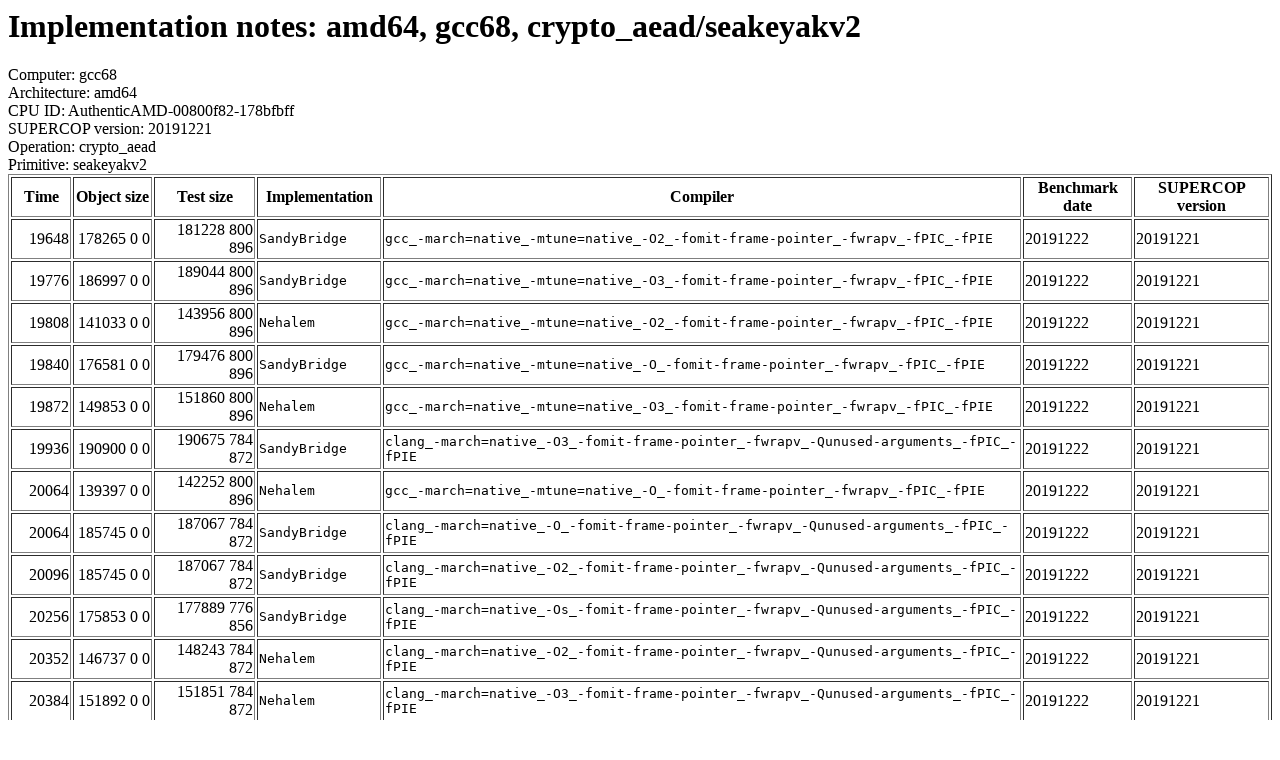

--- FILE ---
content_type: text/html
request_url: https://bench.cr.yp.to/web-impl/amd64-gcc68-crypto_aead-seakeyakv2.html
body_size: 192703
content:
<html>
<head>
<meta http-equiv="content-type" content="text/html; charset=utf-8">
<meta name="viewport" content="width=device-width, initial-scale=1">
<style type="text/css">
.C{display:inline-block;font-weight:bold;color:#000000;background-color:#ff9900}
.T{display:inline-block;font-weight:bold;color:#000000;background-color:#ff3545}
</style>
</head>
<body>
<h1>Implementation notes: amd64, gcc68, crypto_aead/seakeyakv2</h1>
Computer: gcc68<br>
Architecture: amd64<br>
CPU ID: AuthenticAMD-00800f82-178bfbff <br>
SUPERCOP version: 20191221<br>
Operation: crypto_aead<br>
Primitive: seakeyakv2<br>
<table border>
<tr><th>Time</th><th>Object size</th><th>Test size</th><th>Implementation</th><th>Compiler</th><th>Benchmark date</th><th>SUPERCOP version</th></tr>
<tr><td align=right>19648</td><td align=right>178265 0 0</td><td align=right>181228 800 896</td><td><tt>SandyBridge</tt></td><td><tt>gcc_-march=native_-mtune=native_-O2_-fomit-frame-pointer_-fwrapv_-fPIC_-fPIE</tt></td><td>20191222</td><td>20191221</td></tr>
<tr><td align=right>19776</td><td align=right>186997 0 0</td><td align=right>189044 800 896</td><td><tt>SandyBridge</tt></td><td><tt>gcc_-march=native_-mtune=native_-O3_-fomit-frame-pointer_-fwrapv_-fPIC_-fPIE</tt></td><td>20191222</td><td>20191221</td></tr>
<tr><td align=right>19808</td><td align=right>141033 0 0</td><td align=right>143956 800 896</td><td><tt>Nehalem</tt></td><td><tt>gcc_-march=native_-mtune=native_-O2_-fomit-frame-pointer_-fwrapv_-fPIC_-fPIE</tt></td><td>20191222</td><td>20191221</td></tr>
<tr><td align=right>19840</td><td align=right>176581 0 0</td><td align=right>179476 800 896</td><td><tt>SandyBridge</tt></td><td><tt>gcc_-march=native_-mtune=native_-O_-fomit-frame-pointer_-fwrapv_-fPIC_-fPIE</tt></td><td>20191222</td><td>20191221</td></tr>
<tr><td align=right>19872</td><td align=right>149853 0 0</td><td align=right>151860 800 896</td><td><tt>Nehalem</tt></td><td><tt>gcc_-march=native_-mtune=native_-O3_-fomit-frame-pointer_-fwrapv_-fPIC_-fPIE</tt></td><td>20191222</td><td>20191221</td></tr>
<tr><td align=right>19936</td><td align=right>190900 0 0</td><td align=right>190675 784 872</td><td><tt>SandyBridge</tt></td><td><tt>clang_-march=native_-O3_-fomit-frame-pointer_-fwrapv_-Qunused-arguments_-fPIC_-fPIE</tt></td><td>20191222</td><td>20191221</td></tr>
<tr><td align=right>20064</td><td align=right>139397 0 0</td><td align=right>142252 800 896</td><td><tt>Nehalem</tt></td><td><tt>gcc_-march=native_-mtune=native_-O_-fomit-frame-pointer_-fwrapv_-fPIC_-fPIE</tt></td><td>20191222</td><td>20191221</td></tr>
<tr><td align=right>20064</td><td align=right>185745 0 0</td><td align=right>187067 784 872</td><td><tt>SandyBridge</tt></td><td><tt>clang_-march=native_-O_-fomit-frame-pointer_-fwrapv_-Qunused-arguments_-fPIC_-fPIE</tt></td><td>20191222</td><td>20191221</td></tr>
<tr><td align=right>20096</td><td align=right>185745 0 0</td><td align=right>187067 784 872</td><td><tt>SandyBridge</tt></td><td><tt>clang_-march=native_-O2_-fomit-frame-pointer_-fwrapv_-Qunused-arguments_-fPIC_-fPIE</tt></td><td>20191222</td><td>20191221</td></tr>
<tr><td align=right>20256</td><td align=right>175853 0 0</td><td align=right>177889 776 856</td><td><tt>SandyBridge</tt></td><td><tt>clang_-march=native_-Os_-fomit-frame-pointer_-fwrapv_-Qunused-arguments_-fPIC_-fPIE</tt></td><td>20191222</td><td>20191221</td></tr>
<tr><td align=right>20352</td><td align=right>146737 0 0</td><td align=right>148243 784 872</td><td><tt>Nehalem</tt></td><td><tt>clang_-march=native_-O2_-fomit-frame-pointer_-fwrapv_-Qunused-arguments_-fPIC_-fPIE</tt></td><td>20191222</td><td>20191221</td></tr>
<tr><td align=right>20384</td><td align=right>151892 0 0</td><td align=right>151851 784 872</td><td><tt>Nehalem</tt></td><td><tt>clang_-march=native_-O3_-fomit-frame-pointer_-fwrapv_-Qunused-arguments_-fPIC_-fPIE</tt></td><td>20191222</td><td>20191221</td></tr>
<tr><td align=right>20384</td><td align=right>146737 0 0</td><td align=right>148243 784 872</td><td><tt>Nehalem</tt></td><td><tt>clang_-march=native_-O_-fomit-frame-pointer_-fwrapv_-Qunused-arguments_-fPIC_-fPIE</tt></td><td>20191222</td><td>20191221</td></tr>
<tr><td align=right>20512</td><td align=right>137658 0 0</td><td align=right>139817 776 856</td><td><tt>Nehalem</tt></td><td><tt>clang_-march=native_-Os_-fomit-frame-pointer_-fwrapv_-Qunused-arguments_-fPIC_-fPIE</tt></td><td>20191222</td><td>20191221</td></tr>
<tr><td align=right>20768</td><td align=right>164574 0 0</td><td align=right>168652 792 896</td><td><tt>SandyBridge</tt></td><td><tt>gcc_-march=native_-mtune=native_-Os_-fomit-frame-pointer_-fwrapv_-fPIC_-fPIE</tt></td><td>20191222</td><td>20191221</td></tr>
<tr><td align=right>21056</td><td align=right>127257 0 0</td><td align=right>131332 792 896</td><td><tt>Nehalem</tt></td><td><tt>gcc_-march=native_-mtune=native_-Os_-fomit-frame-pointer_-fwrapv_-fPIC_-fPIE</tt></td><td>20191222</td><td>20191221</td></tr>
<tr><td align=right>26784</td><td align=right>146127 0 0</td><td align=right>145443 784 872</td><td><tt>generic64</tt></td><td><tt>clang_-march=native_-O2_-fomit-frame-pointer_-fwrapv_-Qunused-arguments_-fPIC_-fPIE</tt></td><td>20191222</td><td>20191221</td></tr>
<tr><td align=right>26944</td><td align=right>146127 0 0</td><td align=right>145443 784 872</td><td><tt>generic64</tt></td><td><tt>clang_-march=native_-O_-fomit-frame-pointer_-fwrapv_-Qunused-arguments_-fPIC_-fPIE</tt></td><td>20191222</td><td>20191221</td></tr>
<tr><td align=right>26976</td><td align=right>152082 0 0</td><td align=right>149859 784 872</td><td><tt>generic64</tt></td><td><tt>clang_-march=native_-O3_-fomit-frame-pointer_-fwrapv_-Qunused-arguments_-fPIC_-fPIE</tt></td><td>20191222</td><td>20191221</td></tr>
<tr><td align=right>27264</td><td align=right>138301 0 0</td><td align=right>140340 800 896</td><td><tt>generic64</tt></td><td><tt>gcc_-march=native_-mtune=native_-O3_-fomit-frame-pointer_-fwrapv_-fPIC_-fPIE</tt></td><td>20191222</td><td>20191221</td></tr>
<tr><td align=right>27392</td><td align=right>136385 0 0</td><td align=right>136113 776 856</td><td><tt>generic64</tt></td><td><tt>clang_-march=native_-Os_-fomit-frame-pointer_-fwrapv_-Qunused-arguments_-fPIC_-fPIE</tt></td><td>20191222</td><td>20191221</td></tr>
<tr><td align=right>27520</td><td align=right>131761 0 0</td><td align=right>134076 800 896</td><td><tt>generic64</tt></td><td><tt>gcc_-march=native_-mtune=native_-O2_-fomit-frame-pointer_-fwrapv_-fPIC_-fPIE</tt></td><td>20191222</td><td>20191221</td></tr>
<tr><td align=right>28032</td><td align=right>148044 0 0</td><td align=right>147667 784 872</td><td><tt>generic64lc</tt></td><td><tt>clang_-march=native_-O3_-fomit-frame-pointer_-fwrapv_-Qunused-arguments_-fPIC_-fPIE</tt></td><td>20191222</td><td>20191221</td></tr>
<tr><td align=right>28096</td><td align=right>142057 0 0</td><td align=right>143219 784 872</td><td><tt>generic64lc</tt></td><td><tt>clang_-march=native_-O2_-fomit-frame-pointer_-fwrapv_-Qunused-arguments_-fPIC_-fPIE</tt></td><td>20191222</td><td>20191221</td></tr>
<tr><td align=right>28128</td><td align=right>142057 0 0</td><td align=right>143219 784 872</td><td><tt>generic64lc</tt></td><td><tt>clang_-march=native_-O_-fomit-frame-pointer_-fwrapv_-Qunused-arguments_-fPIC_-fPIE</tt></td><td>20191222</td><td>20191221</td></tr>
<tr><td align=right>28640</td><td align=right>143129 0 0</td><td align=right>145204 800 896</td><td><tt>generic64lc</tt></td><td><tt>gcc_-march=native_-mtune=native_-O3_-fomit-frame-pointer_-fwrapv_-fPIC_-fPIE</tt></td><td>20191222</td><td>20191221</td></tr>
<tr><td align=right>28768</td><td align=right>114859 0 0</td><td align=right>118175 776 896</td><td><tt>generic64</tt></td><td><tt>gcc_-march=native_-mtune=native_-Os_-fomit-frame-pointer_-fwrapv_-fPIC_-fPIE</tt></td><td>20191222</td><td>20191221</td></tr>
<tr><td align=right>29024</td><td align=right>130889 0 0</td><td align=right>132441 776 856</td><td><tt>generic64lc</tt></td><td><tt>clang_-march=native_-Os_-fomit-frame-pointer_-fwrapv_-Qunused-arguments_-fPIC_-fPIE</tt></td><td>20191222</td><td>20191221</td></tr>
<tr><td align=right>29120</td><td align=right>149399 0 0</td><td align=right>148291 784 856</td><td><tt>generic64lc</tt></td><td><tt>clang_-mcpu=native_-O3_-fomit-frame-pointer_-fwrapv_-Qunused-arguments_-fPIC_-fPIE</tt></td><td>20191222</td><td>20191221</td></tr>
<tr><td align=right>29376</td><td align=right>129929 0 0</td><td align=right>132140 800 896</td><td><tt>generic64</tt></td><td><tt>gcc_-march=native_-mtune=native_-O_-fomit-frame-pointer_-fwrapv_-fPIC_-fPIE</tt></td><td>20191222</td><td>20191221</td></tr>
<tr><td align=right>29504</td><td align=right>118198 0 0</td><td align=right>121519 776 896</td><td><tt>generic64lc</tt></td><td><tt>gcc_-march=native_-mtune=native_-Os_-fomit-frame-pointer_-fwrapv_-fPIC_-fPIE</tt></td><td>20191222</td><td>20191221</td></tr>
<tr><td align=right>29856</td><td align=right>134629 0 0</td><td align=right>136980 800 896</td><td><tt>generic64lc</tt></td><td><tt>gcc_-march=native_-mtune=native_-O2_-fomit-frame-pointer_-fwrapv_-fPIC_-fPIE</tt></td><td>20191222</td><td>20191221</td></tr>
<tr><td align=right>29920</td><td align=right>132802 0 0</td><td align=right>135052 800 896</td><td><tt>generic64lc</tt></td><td><tt>gcc_-march=native_-mtune=native_-O_-fomit-frame-pointer_-fwrapv_-fPIC_-fPIE</tt></td><td>20191222</td><td>20191221</td></tr>
<tr><td align=right>31968</td><td align=right>149023 0 0</td><td align=right>147923 784 856</td><td><tt>generic64</tt></td><td><tt>clang_-mcpu=native_-O3_-fomit-frame-pointer_-fwrapv_-Qunused-arguments_-fPIC_-fPIE</tt></td><td>20191222</td><td>20191221</td></tr>
<tr><td align=right>36736</td><td align=right>69448 0 12</td><td align=right>65438 800 856</td><td><tt>reference</tt></td><td><tt>clang_-mcpu=native_-O3_-fomit-frame-pointer_-fwrapv_-Qunused-arguments_-fPIC_-fPIE</tt></td><td>20191222</td><td>20191221</td></tr>
<tr><td align=right>38432</td><td align=right>63210 0 0</td><td align=right>64715 784 856</td><td><tt>compact</tt></td><td><tt>clang_-mcpu=native_-O3_-fomit-frame-pointer_-fwrapv_-Qunused-arguments_-fPIC_-fPIE</tt></td><td>20191222</td><td>20191221</td></tr>
<tr><td align=right>42656</td><td align=right>59895 0 0</td><td align=right>62251 784 872</td><td><tt>compact</tt></td><td><tt>clang_-march=native_-O3_-fomit-frame-pointer_-fwrapv_-Qunused-arguments_-fPIC_-fPIE</tt></td><td>20191222</td><td>20191221</td></tr>
<tr><td align=right>48192</td><td align=right>68248 0 12</td><td align=right>65006 800 872</td><td><tt>reference</tt></td><td><tt>clang_-march=native_-O3_-fomit-frame-pointer_-fwrapv_-Qunused-arguments_-fPIC_-fPIE</tt></td><td>20191222</td><td>20191221</td></tr>
<tr><td align=right>49632</td><td align=right>62808 0 12</td><td align=right>61174 800 872</td><td><tt>reference</tt></td><td><tt>clang_-march=native_-O_-fomit-frame-pointer_-fwrapv_-Qunused-arguments_-fPIC_-fPIE</tt></td><td>20191222</td><td>20191221</td></tr>
<tr><td align=right>50240</td><td align=right>62808 0 12</td><td align=right>61174 800 872</td><td><tt>reference</tt></td><td><tt>clang_-march=native_-O2_-fomit-frame-pointer_-fwrapv_-Qunused-arguments_-fPIC_-fPIE</tt></td><td>20191222</td><td>20191221</td></tr>
<tr><td align=right>67552</td><td align=right>54527 0 0</td><td align=right>57747 784 872</td><td><tt>compact</tt></td><td><tt>clang_-march=native_-O_-fomit-frame-pointer_-fwrapv_-Qunused-arguments_-fPIC_-fPIE</tt></td><td>20191222</td><td>20191221</td></tr>
<tr><td align=right>67744</td><td align=right>54527 0 0</td><td align=right>57747 784 872</td><td><tt>compact</tt></td><td><tt>clang_-march=native_-O2_-fomit-frame-pointer_-fwrapv_-Qunused-arguments_-fPIC_-fPIE</tt></td><td>20191222</td><td>20191221</td></tr>
<tr><td align=right>69088</td><td align=right>80973 0 0</td><td align=right>83060 800 896</td><td><tt>generic32lc</tt></td><td><tt>gcc_-march=native_-mtune=native_-O3_-fomit-frame-pointer_-fwrapv_-fPIC_-fPIE</tt></td><td>20191222</td><td>20191221</td></tr>
<tr><td align=right>69120</td><td align=right>79769 0 0</td><td align=right>81820 800 896</td><td><tt>generic32</tt></td><td><tt>gcc_-march=native_-mtune=native_-O3_-fomit-frame-pointer_-fwrapv_-fPIC_-fPIE</tt></td><td>20191222</td><td>20191221</td></tr>
<tr><td align=right>82208</td><td align=right>67886 0 0</td><td align=right>70180 800 896</td><td><tt>generic32lc</tt></td><td><tt>gcc_-march=native_-mtune=native_-O_-fomit-frame-pointer_-fwrapv_-fPIC_-fPIE</tt></td><td>20191222</td><td>20191221</td></tr>
<tr><td align=right>82272</td><td align=right>67106 0 0</td><td align=right>69372 800 896</td><td><tt>generic32</tt></td><td><tt>gcc_-march=native_-mtune=native_-O_-fomit-frame-pointer_-fwrapv_-fPIC_-fPIE</tt></td><td>20191222</td><td>20191221</td></tr>
<tr><td align=right>83168</td><td align=right>70205 0 0</td><td align=right>73180 800 896</td><td><tt>compact</tt></td><td><tt>gcc_-march=native_-mtune=native_-O3_-fomit-frame-pointer_-fwrapv_-fPIC_-fPIE</tt></td><td>20191222</td><td>20191221</td></tr>
<tr><td align=right>83840</td><td align=right>56543 0 0</td><td align=right>59919 776 896</td><td><tt>generic32lc</tt></td><td><tt>gcc_-march=native_-mtune=native_-Os_-fomit-frame-pointer_-fwrapv_-fPIC_-fPIE</tt></td><td>20191222</td><td>20191221</td></tr>
<tr><td align=right>84224</td><td align=right>69309 0 0</td><td align=right>71668 800 896</td><td><tt>generic32</tt></td><td><tt>gcc_-march=native_-mtune=native_-O2_-fomit-frame-pointer_-fwrapv_-fPIC_-fPIE</tt></td><td>20191222</td><td>20191221</td></tr>
<tr><td align=right>84480</td><td align=right>55694 0 0</td><td align=right>59063 776 896</td><td><tt>generic32</tt></td><td><tt>gcc_-march=native_-mtune=native_-Os_-fomit-frame-pointer_-fwrapv_-fPIC_-fPIE</tt></td><td>20191222</td><td>20191221</td></tr>
<tr><td align=right>84864</td><td align=right>70257 0 0</td><td align=right>72652 800 896</td><td><tt>generic32lc</tt></td><td><tt>gcc_-march=native_-mtune=native_-O2_-fomit-frame-pointer_-fwrapv_-fPIC_-fPIE</tt></td><td>20191222</td><td>20191221</td></tr>
<tr><td align=right>86624</td><td align=right>81236 0 0</td><td align=right>79867 784 856</td><td><tt>generic32</tt></td><td><tt>clang_-mcpu=native_-O3_-fomit-frame-pointer_-fwrapv_-Qunused-arguments_-fPIC_-fPIE</tt></td><td>20191222</td><td>20191221</td></tr>
<tr><td align=right>86624</td><td align=right>83644 0 0</td><td align=right>82275 784 856</td><td><tt>generic32lc</tt></td><td><tt>clang_-mcpu=native_-O3_-fomit-frame-pointer_-fwrapv_-Qunused-arguments_-fPIC_-fPIE</tt></td><td>20191222</td><td>20191221</td></tr>
<tr><td align=right>90080</td><td align=right>82080 0 0</td><td align=right>81195 784 872</td><td><tt>generic32</tt></td><td><tt>clang_-march=native_-O3_-fomit-frame-pointer_-fwrapv_-Qunused-arguments_-fPIC_-fPIE</tt></td><td>20191222</td><td>20191221</td></tr>
<tr><td align=right>90240</td><td align=right>77373 0 0</td><td align=right>78443 784 872</td><td><tt>generic32lc</tt></td><td><tt>clang_-march=native_-O_-fomit-frame-pointer_-fwrapv_-Qunused-arguments_-fPIC_-fPIE</tt></td><td>20191222</td><td>20191221</td></tr>
<tr><td align=right>90336</td><td align=right>83144 0 0</td><td align=right>82643 784 872</td><td><tt>generic32lc</tt></td><td><tt>clang_-march=native_-O3_-fomit-frame-pointer_-fwrapv_-Qunused-arguments_-fPIC_-fPIE</tt></td><td>20191222</td><td>20191221</td></tr>
<tr><td align=right>90368</td><td align=right>77373 0 0</td><td align=right>78443 784 872</td><td><tt>generic32lc</tt></td><td><tt>clang_-march=native_-O2_-fomit-frame-pointer_-fwrapv_-Qunused-arguments_-fPIC_-fPIE</tt></td><td>20191222</td><td>20191221</td></tr>
<tr><td align=right>90560</td><td align=right>76309 0 0</td><td align=right>76995 784 872</td><td><tt>generic32</tt></td><td><tt>clang_-march=native_-O2_-fomit-frame-pointer_-fwrapv_-Qunused-arguments_-fPIC_-fPIE</tt></td><td>20191222</td><td>20191221</td></tr>
<tr><td align=right>90720</td><td align=right>76309 0 0</td><td align=right>76995 784 872</td><td><tt>generic32</tt></td><td><tt>clang_-march=native_-O_-fomit-frame-pointer_-fwrapv_-Qunused-arguments_-fPIC_-fPIE</tt></td><td>20191222</td><td>20191221</td></tr>
<tr><td align=right>102944</td><td align=right>63612 0 0</td><td align=right>64833 776 856</td><td><tt>generic32</tt></td><td><tt>clang_-march=native_-Os_-fomit-frame-pointer_-fwrapv_-Qunused-arguments_-fPIC_-fPIE</tt></td><td>20191222</td><td>20191221</td></tr>
<tr><td align=right>104416</td><td align=right>63506 0 0</td><td align=right>65097 776 856</td><td><tt>generic32lc</tt></td><td><tt>clang_-march=native_-Os_-fomit-frame-pointer_-fwrapv_-Qunused-arguments_-fPIC_-fPIE</tt></td><td>20191222</td><td>20191221</td></tr>
<tr><td align=right>111744</td><td align=right>65483 0 16</td><td align=right>64623 816 896</td><td><tt>reference</tt></td><td><tt>gcc_-march=native_-mtune=native_-O3_-fomit-frame-pointer_-fwrapv_-fPIC_-fPIE</tt></td><td>20191222</td><td>20191221</td></tr>
<tr><td align=right>135840</td><td align=right>43927 0 0</td><td align=right>47721 776 856</td><td><tt>compact</tt></td><td><tt>clang_-march=native_-Os_-fomit-frame-pointer_-fwrapv_-Qunused-arguments_-fPIC_-fPIE</tt></td><td>20191222</td><td>20191221</td></tr>
<tr><td align=right>148320</td><td align=right>51428 0 0</td><td align=right>55580 800 896</td><td><tt>compact</tt></td><td><tt>gcc_-march=native_-mtune=native_-O_-fomit-frame-pointer_-fwrapv_-fPIC_-fPIE</tt></td><td>20191222</td><td>20191221</td></tr>
<tr><td align=right>151296</td><td align=right>41227 0 0</td><td align=right>45767 776 896</td><td><tt>compact</tt></td><td><tt>gcc_-march=native_-mtune=native_-Os_-fomit-frame-pointer_-fwrapv_-fPIC_-fPIE</tt></td><td>20191222</td><td>20191221</td></tr>
<tr><td align=right>154240</td><td align=right>53365 0 0</td><td align=right>57524 800 896</td><td><tt>compact</tt></td><td><tt>gcc_-march=native_-mtune=native_-O2_-fomit-frame-pointer_-fwrapv_-fPIC_-fPIE</tt></td><td>20191222</td><td>20191221</td></tr>
<tr><td align=right>275744</td><td align=right>59325 0 16</td><td align=right>59431 816 896</td><td><tt>reference</tt></td><td><tt>gcc_-march=native_-mtune=native_-O2_-fomit-frame-pointer_-fwrapv_-fPIC_-fPIE</tt></td><td>20191222</td><td>20191221</td></tr>
<tr><td align=right>364736</td><td align=right>81773 0 12</td><td align=right>74950 800 872</td><td><tt>reference32bits</tt></td><td><tt>clang_-march=native_-O3_-fomit-frame-pointer_-fwrapv_-Qunused-arguments_-fPIC_-fPIE</tt></td><td>20191222</td><td>20191221</td></tr>
<tr><td align=right>370368</td><td align=right>72713 0 12</td><td align=right>68142 800 872</td><td><tt>reference32bits</tt></td><td><tt>clang_-march=native_-O_-fomit-frame-pointer_-fwrapv_-Qunused-arguments_-fPIC_-fPIE</tt></td><td>20191222</td><td>20191221</td></tr>
<tr><td align=right>370400</td><td align=right>72713 0 12</td><td align=right>68142 800 872</td><td><tt>reference32bits</tt></td><td><tt>clang_-march=native_-O2_-fomit-frame-pointer_-fwrapv_-Qunused-arguments_-fPIC_-fPIE</tt></td><td>20191222</td><td>20191221</td></tr>
<tr><td align=right>423392</td><td align=right>51816 0 12</td><td align=right>51465 792 856</td><td><tt>reference</tt></td><td><tt>clang_-march=native_-Os_-fomit-frame-pointer_-fwrapv_-Qunused-arguments_-fPIC_-fPIE</tt></td><td>20191222</td><td>20191221</td></tr>
<tr><td align=right>437952</td><td align=right>58153 0 16</td><td align=right>58335 816 896</td><td><tt>reference</tt></td><td><tt>gcc_-march=native_-mtune=native_-O_-fomit-frame-pointer_-fwrapv_-fPIC_-fPIE</tt></td><td>20191222</td><td>20191221</td></tr>
<tr><td align=right>588896</td><td align=right>45888 0 16</td><td align=right>47535 792 896</td><td><tt>reference</tt></td><td><tt>gcc_-march=native_-mtune=native_-Os_-fomit-frame-pointer_-fwrapv_-fPIC_-fPIE</tt></td><td>20191222</td><td>20191221</td></tr>
<tr><td align=right>739936</td><td align=right>64686 680 5</td><td align=right>91265 2344 952</td><td><tt>refnew</tt></td><td><tt>g++_-march=native_-mtune=native_-O3_-fomit-frame-pointer_-fwrapv_-fPIC_-fPIE</tt></td><td>20191222</td><td>20191221</td></tr>
<tr><td align=right>743840</td><td align=right>45879 560 5</td><td align=right>70176 1680 880</td><td><tt>ref</tt></td><td><tt>clang++_-march=native_-O3_-fomit-frame-pointer_-fwrapv_-Qunused-arguments_-fPIC_-fPIE</tt></td><td>20191222</td><td>20191221</td></tr>
<tr><td align=right>744000</td><td align=right>62455 584 5</td><td align=right>88646 2224 952</td><td><tt>ref</tt></td><td><tt>g++_-march=native_-mtune=native_-O3_-fomit-frame-pointer_-fwrapv_-fPIC_-fPIE</tt></td><td>20191222</td><td>20191221</td></tr>
<tr><td align=right>744480</td><td align=right>39753 672 5</td><td align=right>63982 1792 880</td><td><tt>refnew</tt></td><td><tt>clang++_-march=native_-O_-fomit-frame-pointer_-fwrapv_-Qunused-arguments_-fPIC_-fPIE</tt></td><td>20191222</td><td>20191221</td></tr>
<tr><td align=right>748128</td><td align=right>39753 672 5</td><td align=right>63982 1792 880</td><td><tt>refnew</tt></td><td><tt>clang++_-march=native_-O2_-fomit-frame-pointer_-fwrapv_-Qunused-arguments_-fPIC_-fPIE</tt></td><td>20191222</td><td>20191221</td></tr>
<tr><td align=right>748480</td><td align=right>47931 672 5</td><td align=right>72304 1792 880</td><td><tt>refnew</tt></td><td><tt>clang++_-march=native_-O3_-fomit-frame-pointer_-fwrapv_-Qunused-arguments_-fPIC_-fPIE</tt></td><td>20191222</td><td>20191221</td></tr>
<tr><td align=right>748800</td><td align=right>38976 560 5</td><td align=right>63138 1680 880</td><td><tt>ref</tt></td><td><tt>clang++_-march=native_-O_-fomit-frame-pointer_-fwrapv_-Qunused-arguments_-fPIC_-fPIE</tt></td><td>20191222</td><td>20191221</td></tr>
<tr><td align=right>750912</td><td align=right>38976 560 5</td><td align=right>63138 1680 880</td><td><tt>ref</tt></td><td><tt>clang++_-march=native_-O2_-fomit-frame-pointer_-fwrapv_-Qunused-arguments_-fPIC_-fPIE</tt></td><td>20191222</td><td>20191221</td></tr>
<tr><td align=right>762720</td><td align=right>69932 0 16</td><td align=right>69255 816 896</td><td><tt>reference32bits</tt></td><td><tt>gcc_-march=native_-mtune=native_-O3_-fomit-frame-pointer_-fwrapv_-fPIC_-fPIE</tt></td><td>20191222</td><td>20191221</td></tr>
<tr><td align=right>900480</td><td align=right>51210 552 5</td><td align=right>75292 2192 952</td><td><tt>ref</tt></td><td><tt>g++_-march=native_-mtune=native_-O2_-fomit-frame-pointer_-fwrapv_-fPIC_-fPIE</tt></td><td>20191222</td><td>20191221</td></tr>
<tr><td align=right>910784</td><td align=right>53225 648 5</td><td align=right>77254 2304 952</td><td><tt>refnew</tt></td><td><tt>g++_-march=native_-mtune=native_-O2_-fomit-frame-pointer_-fwrapv_-fPIC_-fPIE</tt></td><td>20191222</td><td>20191221</td></tr>
<tr><td align=right>997408</td><td align=right>54559 0 12</td><td align=right>54177 792 856</td><td><tt>reference32bits</tt></td><td><tt>clang_-march=native_-Os_-fomit-frame-pointer_-fwrapv_-Qunused-arguments_-fPIC_-fPIE</tt></td><td>20191222</td><td>20191221</td></tr>
<tr><td align=right>1015616</td><td align=right>75193 0 12</td><td align=right>71222 800 856</td><td><tt>reference32bits</tt></td><td><tt>clang_-mcpu=native_-O3_-fomit-frame-pointer_-fwrapv_-Qunused-arguments_-fPIC_-fPIE</tt></td><td>20191222</td><td>20191221</td></tr>
<tr><td align=right>1182016</td><td align=right>29103 672 5</td><td align=right>48825 1752 864</td><td><tt>refnew</tt></td><td><tt>clang++_-march=native_-Os_-fomit-frame-pointer_-fwrapv_-Qunused-arguments_-fPIC_-fPIE</tt></td><td>20191222</td><td>20191221</td></tr>
<tr><td align=right>1210400</td><td align=right>28654 560 5</td><td align=right>48537 1640 864</td><td><tt>ref</tt></td><td><tt>clang++_-march=native_-Os_-fomit-frame-pointer_-fwrapv_-Qunused-arguments_-fPIC_-fPIE</tt></td><td>20191222</td><td>20191221</td></tr>
<tr><td align=right>1364000</td><td align=right>61454 0 16</td><td align=right>61679 816 896</td><td><tt>reference32bits</tt></td><td><tt>gcc_-march=native_-mtune=native_-O2_-fomit-frame-pointer_-fwrapv_-fPIC_-fPIE</tt></td><td>20191222</td><td>20191221</td></tr>
<tr><td align=right>1702176</td><td align=right>60035 0 16</td><td align=right>60319 816 896</td><td><tt>reference32bits</tt></td><td><tt>gcc_-march=native_-mtune=native_-O_-fomit-frame-pointer_-fwrapv_-fPIC_-fPIE</tt></td><td>20191222</td><td>20191221</td></tr>
<tr><td align=right>1881920</td><td align=right>47757 0 16</td><td align=right>49479 792 896</td><td><tt>reference32bits</tt></td><td><tt>gcc_-march=native_-mtune=native_-Os_-fomit-frame-pointer_-fwrapv_-fPIC_-fPIE</tt></td><td>20191222</td><td>20191221</td></tr>
<tr><td align=right>1942400</td><td align=right>48860 648 5</td><td align=right>72537 2304 952</td><td><tt>refnew</tt></td><td><tt>g++_-march=native_-mtune=native_-O_-fomit-frame-pointer_-fwrapv_-fPIC_-fPIE</tt></td><td>20191222</td><td>20191221</td></tr>
<tr><td align=right>1984928</td><td align=right>47445 552 5</td><td align=right>70995 2192 952</td><td><tt>ref</tt></td><td><tt>g++_-march=native_-mtune=native_-O_-fomit-frame-pointer_-fwrapv_-fPIC_-fPIE</tt></td><td>20191222</td><td>20191221</td></tr>
<tr><td align=right>3947296</td><td align=right>22843 648 5</td><td align=right>44555 1744 920</td><td><tt>refnew</tt></td><td><tt>g++_-march=native_-mtune=native_-Os_-fomit-frame-pointer_-fwrapv_-fPIC_-fPIE</tt></td><td>20191222</td><td>20191221</td></tr>
<tr><td align=right>3967616</td><td align=right>22443 552 5</td><td align=right>43866 1648 920</td><td><tt>ref</tt></td><td><tt>g++_-march=native_-mtune=native_-Os_-fomit-frame-pointer_-fwrapv_-fPIC_-fPIE</tt></td><td>20191222</td><td>20191221</td></tr>
</table>
<h2>Compiler output</h2>
Implementation: Bulldozer<br>
Security model: unknown<br>
Compiler: clang -march=native -O2 -fomit-frame-pointer -fwrapv -Qunused-arguments -fPIC -fPIE<hr>
<b>KeccakP-1600-XOP.c:</b> KeccakP-1600-XOP.c:402:5: error: '__builtin_ia32_vprotqi' needs target feature xop<br> <b>KeccakP-1600-XOP.c:</b> rounds12<br> <b>KeccakP-1600-XOP.c:</b> ^<br> <b>KeccakP-1600-XOP.c:</b> ./KeccakP-1600-unrolling.macros:46:5: note: expanded from macro 'rounds12'<br> <b>KeccakP-1600-XOP.c:</b> thetaRhoPiChiIotaPrepareTheta(12, A, E) \<br> <b>KeccakP-1600-XOP.c:</b> ^<br> <b>KeccakP-1600-XOP.c:</b> KeccakP-1600-XOP.c:200:5: note: expanded from macro 'thetaRhoPiChiIotaPrepareTheta'<br> <b>KeccakP-1600-XOP.c:</b> computeD \<br> <b>KeccakP-1600-XOP.c:</b> ^<br> <b>KeccakP-1600-XOP.c:</b> KeccakP-1600-XOP.c:187:23: note: expanded from macro 'computeD'<br> <b>KeccakP-1600-XOP.c:</b> Dei = XOR128(Cae, ROL6464same(Cio, 1)); \<br> <b>KeccakP-1600-XOP.c:</b> ^<br> <b>KeccakP-1600-XOP.c:</b> KeccakP-1600-XOP.c:60:29: note: expanded from macro 'ROL6464same'<br> <b>KeccakP-1600-XOP.c:</b> #define ROL6464same(a, o) _mm_roti_epi64(a, o)<br> <b>KeccakP-1600-XOP.c:</b> ^<br> <b>KeccakP-1600-XOP.c:</b> /usr/lib/llvm-7/lib/clang/7.0.1/include/xopintrin.h:251:12: note: expanded from macro '_mm_roti_epi64'<br> <b>KeccakP-1600-XOP.c:</b> (__m128i)__builtin_ia32_vprotqi((__v2di)(__m128i)(A), (N))<br> <b>KeccakP-1600-XOP.c:</b> ^<br> <b>KeccakP-1600-XOP.c:</b> KeccakP-1600-XOP.c:402:5: error: '__builtin_ia32_vprotqi' needs target feature xop<br> <b>KeccakP-1600-XOP.c:</b> ./KeccakP-1600-unrolling.macros:46:5: note: expanded from macro 'rounds12'<br> <b>KeccakP-1600-XOP.c:</b> thetaRhoPiChiIotaPrepareTheta(12, A, E) \<br> <b>KeccakP-1600-XOP.c:</b> ^<br> <b>KeccakP-1600-XOP.c:</b> KeccakP-1600-XOP.c:200:5: note: expanded from macro 'thetaRhoPiChiIotaPrepareTheta'<br> <b>KeccakP-1600-XOP.c:</b> computeD \<br> <b>KeccakP-1600-XOP.c:</b> ^<br> <b>KeccakP-1600-XOP.c:</b> ...<br>
<hr>
Number of similar (compiler,implementation) pairs: 5, namely:<br>
<table border><tr><td>Compiler</td><td>Implementations
</td></tr><tr><td>clang -march=native -O2 -fomit-frame-pointer -fwrapv -Qunused-arguments -fPIC -fPIE</td><td> Bulldozer</td></tr><tr><td>clang -march=native -O3 -fomit-frame-pointer -fwrapv -Qunused-arguments -fPIC -fPIE</td><td> Bulldozer</td></tr><tr><td>clang -march=native -O -fomit-frame-pointer -fwrapv -Qunused-arguments -fPIC -fPIE</td><td> Bulldozer</td></tr><tr><td>clang -march=native -Os -fomit-frame-pointer -fwrapv -Qunused-arguments -fPIC -fPIE</td><td> Bulldozer</td></tr><tr><td>clang -mcpu=native -O3 -fomit-frame-pointer -fwrapv -Qunused-arguments -fPIC -fPIE</td><td> Bulldozer
</td></tr></table>
<h2>Compiler output</h2>
Implementation: Bulldozer<br>
Security model: unknown<br>
Compiler: gcc -march=native -mtune=native -O2 -fomit-frame-pointer -fwrapv -fPIC -fPIE<hr>
<b>KeccakP-1600-XOP.c:</b> In file included from /usr/lib/gcc/x86_64-linux-gnu/8/include/x86intrin.h:54,<br> <b>KeccakP-1600-XOP.c:</b> from KeccakP-1600-XOP.c:32:<br> <b>KeccakP-1600-XOP.c:</b> KeccakP-1600-XOP.c: In function 'KeccakP1600_Permute_12rounds':<br> <b>KeccakP-1600-XOP.c:</b> /usr/lib/gcc/x86_64-linux-gnu/8/include/xopintrin.h:266:1: error: inlining failed in call to always_inline '_mm_roti_epi64': target specific option mismatch<br> <b>KeccakP-1600-XOP.c:</b> _mm_roti_epi64(__m128i __A, const int __B)<br> <b>KeccakP-1600-XOP.c:</b> ^~~~~~~~~~~~~~<br> <b>KeccakP-1600-XOP.c:</b> KeccakP-1600-XOP.c:60:29: note: called from here<br> <b>KeccakP-1600-XOP.c:</b> #define ROL6464same(a, o) _mm_roti_epi64(a, o)<br> <b>KeccakP-1600-XOP.c:</b> ^~~~~~~~~~~~~~~~~~~~<br> <b>KeccakP-1600-XOP.c:</b> KeccakP-1600-XOP.c:250:13: note: in expansion of macro 'ROL6464same'<br> <b>KeccakP-1600-XOP.c:</b> Bsusa = ROL6464same(Bsusa, 2); \<br> <b>KeccakP-1600-XOP.c:</b> ^~~~~~~~~~~<br> <b>KeccakP-1600-XOP.c:</b> KeccakP-1600-XOP.c:270:36: note: in expansion of macro 'thetaRhoPiChiIotaPrepareTheta'<br> <b>KeccakP-1600-XOP.c:</b> #define thetaRhoPiChiIota(i, A, E) thetaRhoPiChiIotaPrepareTheta(i, A, E)<br> <b>KeccakP-1600-XOP.c:</b> ^~~~~~~~~~~~~~~~~~~~~~~~~~~~~<br> <b>KeccakP-1600-XOP.c:</b> KeccakP-1600-unrolling.macros:57:5: note: in expansion of macro 'thetaRhoPiChiIota'<br> <b>KeccakP-1600-XOP.c:</b> thetaRhoPiChiIota(23, E, A) \<br> <b>KeccakP-1600-XOP.c:</b> ^~~~~~~~~~~~~~~~~<br> <b>KeccakP-1600-XOP.c:</b> KeccakP-1600-XOP.c:402:5: note: in expansion of macro 'rounds12'<br> <b>KeccakP-1600-XOP.c:</b> rounds12<br> <b>KeccakP-1600-XOP.c:</b> ^~~~~~~~<br> <b>KeccakP-1600-XOP.c:</b> In file included from /usr/lib/gcc/x86_64-linux-gnu/8/include/x86intrin.h:54,<br> <b>KeccakP-1600-XOP.c:</b> from KeccakP-1600-XOP.c:32:<br> <b>KeccakP-1600-XOP.c:</b> /usr/lib/gcc/x86_64-linux-gnu/8/include/xopintrin.h:239:1: error: inlining failed in call to always_inline '_mm_rot_epi64': target specific option mismatch<br> <b>KeccakP-1600-XOP.c:</b> _mm_rot_epi64(__m128i __A, __m128i __B)<br> <b>KeccakP-1600-XOP.c:</b> ...<br>
<hr>
Number of similar (compiler,implementation) pairs: 4, namely:<br>
<table border><tr><td>Compiler</td><td>Implementations
</td></tr><tr><td>gcc -march=native -mtune=native -O2 -fomit-frame-pointer -fwrapv -fPIC -fPIE</td><td> Bulldozer</td></tr><tr><td>gcc -march=native -mtune=native -O3 -fomit-frame-pointer -fwrapv -fPIC -fPIE</td><td> Bulldozer</td></tr><tr><td>gcc -march=native -mtune=native -O -fomit-frame-pointer -fwrapv -fPIC -fPIE</td><td> Bulldozer</td></tr><tr><td>gcc -march=native -mtune=native -Os -fomit-frame-pointer -fwrapv -fPIC -fPIE</td><td> Bulldozer
</td></tr></table>
<h2>Compiler output</h2>
Implementation: Haswell<br>
Security model: unknown<br>
Compiler: clang -march=native -O2 -fomit-frame-pointer -fwrapv -Qunused-arguments -fPIC -fPIE<hr>
<b>KeccakP-1600-AVX2.s:</b> KeccakP-1600-AVX2.s:3:14: error: alignment directive can never be satisfied in this many bytes, ignoring maximum bytes expression<br> <b>KeccakP-1600-AVX2.s:</b> .p2align 4,,-1<br> <b>KeccakP-1600-AVX2.s:</b> ^<br> <b>KeccakP-1600-AVX2.s:</b> KeccakP-1600-AVX2.s:13:14: error: alignment directive can never be satisfied in this many bytes, ignoring maximum bytes expression<br> <b>KeccakP-1600-AVX2.s:</b> .p2align 4,,-1<br> <b>KeccakP-1600-AVX2.s:</b> ^<br> <b>KeccakP-1600-AVX2.s:</b> KeccakP-1600-AVX2.s:75:14: error: alignment directive can never be satisfied in this many bytes, ignoring maximum bytes expression<br> <b>KeccakP-1600-AVX2.s:</b> .p2align 4,,-1<br> <b>KeccakP-1600-AVX2.s:</b> ^<br> <b>KeccakP-1600-AVX2.s:</b> KeccakP-1600-AVX2.s:148:14: error: alignment directive can never be satisfied in this many bytes, ignoring maximum bytes expression<br> <b>KeccakP-1600-AVX2.s:</b> .p2align 4,,-1<br> <b>KeccakP-1600-AVX2.s:</b> ^<br> <b>KeccakP-1600-AVX2.s:</b> KeccakP-1600-AVX2.s:246:14: error: alignment directive can never be satisfied in this many bytes, ignoring maximum bytes expression<br> <b>KeccakP-1600-AVX2.s:</b> .p2align 4,,-1<br> <b>KeccakP-1600-AVX2.s:</b> ^<br> <b>KeccakP-1600-AVX2.s:</b> KeccakP-1600-AVX2.s:264:14: error: alignment directive can never be satisfied in this many bytes, ignoring maximum bytes expression<br> <b>KeccakP-1600-AVX2.s:</b> .p2align 4,,-1<br> <b>KeccakP-1600-AVX2.s:</b> ^<br> <b>KeccakP-1600-AVX2.s:</b> KeccakP-1600-AVX2.s:362:14: error: alignment directive can never be satisfied in this many bytes, ignoring maximum bytes expression<br> <b>KeccakP-1600-AVX2.s:</b> .p2align 4,,-1<br> <b>KeccakP-1600-AVX2.s:</b> ^<br> <b>KeccakP-1600-AVX2.s:</b> KeccakP-1600-AVX2.s:417:14: error: alignment directive can never be satisfied in this many bytes, ignoring maximum bytes expression<br> <b>KeccakP-1600-AVX2.s:</b> .p2align 4,,-1<br> <b>KeccakP-1600-AVX2.s:</b> ^<br> <b>KeccakP-1600-AVX2.s:</b> KeccakP-1600-AVX2.s:503:14: error: alignment directive can never be satisfied in this many bytes, ignoring maximum bytes expression<br> <b>KeccakP-1600-AVX2.s:</b> ...<br>
<hr>
Number of similar (compiler,implementation) pairs: 4, namely:<br>
<table border><tr><td>Compiler</td><td>Implementations
</td></tr><tr><td>clang -march=native -O2 -fomit-frame-pointer -fwrapv -Qunused-arguments -fPIC -fPIE</td><td> Haswell</td></tr><tr><td>clang -march=native -O3 -fomit-frame-pointer -fwrapv -Qunused-arguments -fPIC -fPIE</td><td> Haswell</td></tr><tr><td>clang -march=native -O -fomit-frame-pointer -fwrapv -Qunused-arguments -fPIC -fPIE</td><td> Haswell</td></tr><tr><td>clang -march=native -Os -fomit-frame-pointer -fwrapv -Qunused-arguments -fPIC -fPIE</td><td> Haswell
</td></tr></table>
<h2>Compiler output</h2>
Implementation: Haswell<br>
Security model: unknown<br>
Compiler: clang -mcpu=native -O3 -fomit-frame-pointer -fwrapv -Qunused-arguments -fPIC -fPIE<hr>
<b>KeccakP-1600-times2-SIMD128.c:</b> KeccakP-1600-times2-SIMD128.c:801:5: error: always_inline function '_mm_shuffle_epi8' requires target feature 'ssse3', but would be inlined into function 'KeccakP1600times2_PermuteAll_24rounds' that is compiled without support for 'ssse3'<br> <b>KeccakP-1600-times2-SIMD128.c:</b> rounds24<br> <b>KeccakP-1600-times2-SIMD128.c:</b> ^<br> <b>KeccakP-1600-times2-SIMD128.c:</b> ./KeccakP-1600-unrolling.macros:157:9: note: expanded from macro 'rounds24'<br> <b>KeccakP-1600-times2-SIMD128.c:</b> thetaRhoPiChiIotaPrepareTheta(i , A, E) \<br> <b>KeccakP-1600-times2-SIMD128.c:</b> ^<br> <b>KeccakP-1600-times2-SIMD128.c:</b> KeccakP-1600-times2-SIMD128.c:532:11: note: expanded from macro 'thetaRhoPiChiIotaPrepareTheta'<br> <b>KeccakP-1600-times2-SIMD128.c:</b> Bko = ROL64in128_8(A##mu); \<br> <b>KeccakP-1600-times2-SIMD128.c:</b> ^<br> <b>KeccakP-1600-times2-SIMD128.c:</b> KeccakP-1600-times2-SIMD128.c:48:37: note: expanded from macro 'ROL64in128_8'<br> <b>KeccakP-1600-times2-SIMD128.c:</b> #define ROL64in128_8(a) _mm_shuffle_epi8(a, CONST128(rho8))<br> <b>KeccakP-1600-times2-SIMD128.c:</b> ^<br> <b>KeccakP-1600-times2-SIMD128.c:</b> KeccakP-1600-times2-SIMD128.c:801:5: error: always_inline function '_mm_shuffle_epi8' requires target feature 'ssse3', but would be inlined into function 'KeccakP1600times2_PermuteAll_24rounds' that is compiled without support for 'ssse3'<br> <b>KeccakP-1600-times2-SIMD128.c:</b> ./KeccakP-1600-unrolling.macros:157:9: note: expanded from macro 'rounds24'<br> <b>KeccakP-1600-times2-SIMD128.c:</b> thetaRhoPiChiIotaPrepareTheta(i , A, E) \<br> <b>KeccakP-1600-times2-SIMD128.c:</b> ^<br> <b>KeccakP-1600-times2-SIMD128.c:</b> KeccakP-1600-times2-SIMD128.c:557:11: note: expanded from macro 'thetaRhoPiChiIotaPrepareTheta'<br> <b>KeccakP-1600-times2-SIMD128.c:</b> Bmu = ROL64in128_56(A##so); \<br> <b>KeccakP-1600-times2-SIMD128.c:</b> ^<br> <b>KeccakP-1600-times2-SIMD128.c:</b> KeccakP-1600-times2-SIMD128.c:49:37: note: expanded from macro 'ROL64in128_56'<br> <b>KeccakP-1600-times2-SIMD128.c:</b> #define ROL64in128_56(a) _mm_shuffle_epi8(a, CONST128(rho56))<br> <b>KeccakP-1600-times2-SIMD128.c:</b> ^<br> <b>KeccakP-1600-times2-SIMD128.c:</b> KeccakP-1600-times2-SIMD128.c:801:5: error: always_inline function '_mm_shuffle_epi8' requires target feature 'ssse3', but would be inlined into function 'KeccakP1600times2_PermuteAll_24rounds' that is compiled without support for 'ssse3'<br> <b>KeccakP-1600-times2-SIMD128.c:</b> ./KeccakP-1600-unrolling.macros:158:9: note: expanded from macro 'rounds24'<br> <b>KeccakP-1600-times2-SIMD128.c:</b> thetaRhoPiChiIotaPrepareTheta(i+1, E, A) \<br> <b>KeccakP-1600-times2-SIMD128.c:</b> ...<br>
<hr>
Number of similar (compiler,implementation) pairs: 2, namely:<br>
<table border><tr><td>Compiler</td><td>Implementations
</td></tr><tr><td>clang -mcpu=native -O3 -fomit-frame-pointer -fwrapv -Qunused-arguments -fPIC -fPIE</td><td> Haswell Nehalem
</td></tr></table>
<h2>Compiler output</h2>
Implementation: Haswell<br>
Security model: unknown<br>
Compiler: gcc -march=native -mtune=native -O2 -fomit-frame-pointer -fwrapv -fPIC -fPIE<hr>
<b>try.c:</b> /usr/bin/ld: crypto_aead_seakeyakv2.a(KeccakP-1600-AVX2.o): relocation R_X86_64_32 against symbol `keccak_rc' can not be used when making a PIE object; recompile with -fPIC<br> <b>try.c:</b> /usr/bin/ld: final link failed: nonrepresentable section on output<br> <b>try.c:</b> collect2: error: ld returned 1 exit status<br>
<hr>
Number of similar (compiler,implementation) pairs: 4, namely:<br>
<table border><tr><td>Compiler</td><td>Implementations
</td></tr><tr><td>gcc -march=native -mtune=native -O2 -fomit-frame-pointer -fwrapv -fPIC -fPIE</td><td> Haswell</td></tr><tr><td>gcc -march=native -mtune=native -O3 -fomit-frame-pointer -fwrapv -fPIC -fPIE</td><td> Haswell</td></tr><tr><td>gcc -march=native -mtune=native -O -fomit-frame-pointer -fwrapv -fPIC -fPIE</td><td> Haswell</td></tr><tr><td>gcc -march=native -mtune=native -Os -fomit-frame-pointer -fwrapv -fPIC -fPIE</td><td> Haswell
</td></tr></table>
<h2>Compiler output</h2>
Implementation: KnightsLanding<br>
Security model: unknown<br>
Compiler: clang -march=native -O2 -fomit-frame-pointer -fwrapv -Qunused-arguments -fPIC -fPIE<hr>
<b>KeccakP-1600-AVX512.c:</b> KeccakP-1600-AVX512.c:476:5: error: always_inline function '_mm512_set_epi64' requires target feature 'avx512f', but would be inlined into function 'KeccakP1600_Permute_12rounds' that is compiled without support for 'avx512f'<br> <b>KeccakP-1600-AVX512.c:</b> KeccakP_DeclareVars<br> <b>KeccakP-1600-AVX512.c:</b> ^<br> <b>KeccakP-1600-AVX512.c:</b> KeccakP-1600-AVX512.c:292:23: note: expanded from macro 'KeccakP_DeclareVars'<br> <b>KeccakP-1600-AVX512.c:</b> V512 moveThetaPrev = _mm512_setr_epi64(4, 0, 1, 2, 3, 5, 6, 7); \<br> <b>KeccakP-1600-AVX512.c:</b> ^<br> <b>KeccakP-1600-AVX512.c:</b> /usr/lib/llvm-7/lib/clang/7.0.1/include/avx512fintrin.h:9173:3: note: expanded from macro '_mm512_setr_epi64'<br> <b>KeccakP-1600-AVX512.c:</b> _mm512_set_epi64((e7),(e6),(e5),(e4),(e3),(e2),(e1),(e0))<br> <b>KeccakP-1600-AVX512.c:</b> ^<br> <b>KeccakP-1600-AVX512.c:</b> KeccakP-1600-AVX512.c:476:5: error: always_inline function '_mm512_set_epi64' requires target feature 'avx512f', but would be inlined into function 'KeccakP1600_Permute_12rounds' that is compiled without support for 'avx512f'<br> <b>KeccakP-1600-AVX512.c:</b> KeccakP-1600-AVX512.c:293:23: note: expanded from macro 'KeccakP_DeclareVars'<br> <b>KeccakP-1600-AVX512.c:</b> V512 moveThetaNext = _mm512_setr_epi64(1, 2, 3, 4, 0, 5, 6, 7); \<br> <b>KeccakP-1600-AVX512.c:</b> ^<br> <b>KeccakP-1600-AVX512.c:</b> /usr/lib/llvm-7/lib/clang/7.0.1/include/avx512fintrin.h:9173:3: note: expanded from macro '_mm512_setr_epi64'<br> <b>KeccakP-1600-AVX512.c:</b> _mm512_set_epi64((e7),(e6),(e5),(e4),(e3),(e2),(e1),(e0))<br> <b>KeccakP-1600-AVX512.c:</b> ^<br> <b>KeccakP-1600-AVX512.c:</b> KeccakP-1600-AVX512.c:476:5: error: always_inline function '_mm512_set_epi64' requires target feature 'avx512f', but would be inlined into function 'KeccakP1600_Permute_12rounds' that is compiled without support for 'avx512f'<br> <b>KeccakP-1600-AVX512.c:</b> KeccakP-1600-AVX512.c:294:14: note: expanded from macro 'KeccakP_DeclareVars'<br> <b>KeccakP-1600-AVX512.c:</b> V512 rhoB = _mm512_setr_epi64( 0, 1, 62, 28, 27, 0, 0, 0); \<br> <b>KeccakP-1600-AVX512.c:</b> ^<br> <b>KeccakP-1600-AVX512.c:</b> /usr/lib/llvm-7/lib/clang/7.0.1/include/avx512fintrin.h:9173:3: note: expanded from macro '_mm512_setr_epi64'<br> <b>KeccakP-1600-AVX512.c:</b> _mm512_set_epi64((e7),(e6),(e5),(e4),(e3),(e2),(e1),(e0))<br> <b>KeccakP-1600-AVX512.c:</b> ^<br> <b>KeccakP-1600-AVX512.c:</b> KeccakP-1600-AVX512.c:476:5: error: always_inline function '_mm512_set_epi64' requires target feature 'avx512f', but would be inlined into function 'KeccakP1600_Permute_12rounds' that is compiled without support for 'avx512f'<br> <b>KeccakP-1600-AVX512.c:</b> KeccakP-1600-AVX512.c:295:14: note: expanded from macro 'KeccakP_DeclareVars'<br> <b>KeccakP-1600-AVX512.c:</b> ...<br>
<hr>
Number of similar (compiler,implementation) pairs: 5, namely:<br>
<table border><tr><td>Compiler</td><td>Implementations
</td></tr><tr><td>clang -march=native -O2 -fomit-frame-pointer -fwrapv -Qunused-arguments -fPIC -fPIE</td><td> KnightsLanding</td></tr><tr><td>clang -march=native -O3 -fomit-frame-pointer -fwrapv -Qunused-arguments -fPIC -fPIE</td><td> KnightsLanding</td></tr><tr><td>clang -march=native -O -fomit-frame-pointer -fwrapv -Qunused-arguments -fPIC -fPIE</td><td> KnightsLanding</td></tr><tr><td>clang -march=native -Os -fomit-frame-pointer -fwrapv -Qunused-arguments -fPIC -fPIE</td><td> KnightsLanding</td></tr><tr><td>clang -mcpu=native -O3 -fomit-frame-pointer -fwrapv -Qunused-arguments -fPIC -fPIE</td><td> KnightsLanding
</td></tr></table>
<h2>Compiler output</h2>
Implementation: KnightsLanding<br>
Security model: unknown<br>
Compiler: gcc -march=native -mtune=native -O2 -fomit-frame-pointer -fwrapv -fPIC -fPIE<hr>
<b>KeccakP-1600-AVX512.c:</b> KeccakP-1600-AVX512.c: In function 'KeccakP1600_Permute_12rounds':<br> <b>KeccakP-1600-AVX512.c:</b> KeccakP-1600-AVX512.c:292:7: warning: AVX512F vector return without AVX512F enabled changes the ABI [-Wpsabi]<br> <b>KeccakP-1600-AVX512.c:</b> V512 moveThetaPrev = _mm512_setr_epi64(4, 0, 1, 2, 3, 5, 6, 7); \<br> <b>KeccakP-1600-AVX512.c:</b> ^~~~~~~~~~~~~<br> <b>KeccakP-1600-AVX512.c:</b> KeccakP-1600-AVX512.c:476:5: note: in expansion of macro 'KeccakP_DeclareVars'<br> <b>KeccakP-1600-AVX512.c:</b> KeccakP_DeclareVars<br> <b>KeccakP-1600-AVX512.c:</b> ^~~~~~~~~~~~~~~~~~~<br> <b>KeccakP-1600-AVX512.c:</b> In file included from /usr/lib/gcc/x86_64-linux-gnu/8/include/immintrin.h:45,<br> <b>KeccakP-1600-AVX512.c:</b> from KeccakP-1600-AVX512.c:26:<br> <b>KeccakP-1600-AVX512.c:</b> /usr/lib/gcc/x86_64-linux-gnu/8/include/avx512fintrin.h:6226:1: error: inlining failed in call to always_inline '_mm512_mask_storeu_epi64': target specific option mismatch<br> <b>KeccakP-1600-AVX512.c:</b> _mm512_mask_storeu_epi64 (void *__P, __mmask8 __U, __m512i __A)<br> <b>KeccakP-1600-AVX512.c:</b> ^~~~~~~~~~~~~~~~~~~~~~~~<br> <b>KeccakP-1600-AVX512.c:</b> KeccakP-1600-AVX512.c:213:28: note: called from here<br> <b>KeccakP-1600-AVX512.c:</b> #define STORE_Plane(a,v) _mm512_mask_storeu_epi64( a, 0x1F, v)<br> <b>KeccakP-1600-AVX512.c:</b> ^~~~~~~~~~~~~~~~~~~~~~~~~~~~~~~~~~~~~<br> <b>KeccakP-1600-AVX512.c:</b> KeccakP-1600-AVX512.c:322:5: note: in expansion of macro 'STORE_Plane'<br> <b>KeccakP-1600-AVX512.c:</b> STORE_Plane(pState+20, Saeiou);<br> <b>KeccakP-1600-AVX512.c:</b> ^~~~~~~~~~~<br> <b>KeccakP-1600-AVX512.c:</b> KeccakP-1600-AVX512.c:484:5: note: in expansion of macro 'copyToState'<br> <b>KeccakP-1600-AVX512.c:</b> copyToState(stateAsLanes);<br> <b>KeccakP-1600-AVX512.c:</b> ^~~~~~~~~~~<br> <b>KeccakP-1600-AVX512.c:</b> In file included from /usr/lib/gcc/x86_64-linux-gnu/8/include/immintrin.h:45,<br> <b>KeccakP-1600-AVX512.c:</b> from KeccakP-1600-AVX512.c:26:<br> <b>KeccakP-1600-AVX512.c:</b> /usr/lib/gcc/x86_64-linux-gnu/8/include/avx512fintrin.h:6226:1: error: inlining failed in call to always_inline '_mm512_mask_storeu_epi64': target specific option mismatch<br> <b>KeccakP-1600-AVX512.c:</b> _mm512_mask_storeu_epi64 (void *__P, __mmask8 __U, __m512i __A)<br> <b>KeccakP-1600-AVX512.c:</b> ...<br>
<hr>
Number of similar (compiler,implementation) pairs: 4, namely:<br>
<table border><tr><td>Compiler</td><td>Implementations
</td></tr><tr><td>gcc -march=native -mtune=native -O2 -fomit-frame-pointer -fwrapv -fPIC -fPIE</td><td> KnightsLanding</td></tr><tr><td>gcc -march=native -mtune=native -O3 -fomit-frame-pointer -fwrapv -fPIC -fPIE</td><td> KnightsLanding</td></tr><tr><td>gcc -march=native -mtune=native -O -fomit-frame-pointer -fwrapv -fPIC -fPIE</td><td> KnightsLanding</td></tr><tr><td>gcc -march=native -mtune=native -Os -fomit-frame-pointer -fwrapv -fPIC -fPIE</td><td> KnightsLanding
</td></tr></table>
<h2>Compiler output</h2>
Implementation: SandyBridge<br>
Security model: unknown<br>
Compiler: clang -mcpu=native -O3 -fomit-frame-pointer -fwrapv -Qunused-arguments -fPIC -fPIE<hr>
<b>KeccakP-1600-times2-SIMD128.c:</b> KeccakP-1600-times2-SIMD128.c:801:5: error: always_inline function '_mm_shuffle_epi8' requires target feature 'ssse3', but would be inlined into function 'KeccakP1600times2_PermuteAll_24rounds' that is compiled without support for 'ssse3'<br> <b>KeccakP-1600-times2-SIMD128.c:</b> rounds24<br> <b>KeccakP-1600-times2-SIMD128.c:</b> ^<br> <b>KeccakP-1600-times2-SIMD128.c:</b> ./KeccakP-1600-unrolling.macros:19:5: note: expanded from macro 'rounds24'<br> <b>KeccakP-1600-times2-SIMD128.c:</b> thetaRhoPiChiIotaPrepareTheta( 0, A, E) \<br> <b>KeccakP-1600-times2-SIMD128.c:</b> ^<br> <b>KeccakP-1600-times2-SIMD128.c:</b> KeccakP-1600-times2-SIMD128.c:532:11: note: expanded from macro 'thetaRhoPiChiIotaPrepareTheta'<br> <b>KeccakP-1600-times2-SIMD128.c:</b> Bko = ROL64in128_8(A##mu); \<br> <b>KeccakP-1600-times2-SIMD128.c:</b> ^<br> <b>KeccakP-1600-times2-SIMD128.c:</b> KeccakP-1600-times2-SIMD128.c:48:37: note: expanded from macro 'ROL64in128_8'<br> <b>KeccakP-1600-times2-SIMD128.c:</b> #define ROL64in128_8(a) _mm_shuffle_epi8(a, CONST128(rho8))<br> <b>KeccakP-1600-times2-SIMD128.c:</b> ^<br> <b>KeccakP-1600-times2-SIMD128.c:</b> KeccakP-1600-times2-SIMD128.c:801:5: error: always_inline function '_mm_shuffle_epi8' requires target feature 'ssse3', but would be inlined into function 'KeccakP1600times2_PermuteAll_24rounds' that is compiled without support for 'ssse3'<br> <b>KeccakP-1600-times2-SIMD128.c:</b> ./KeccakP-1600-unrolling.macros:19:5: note: expanded from macro 'rounds24'<br> <b>KeccakP-1600-times2-SIMD128.c:</b> thetaRhoPiChiIotaPrepareTheta( 0, A, E) \<br> <b>KeccakP-1600-times2-SIMD128.c:</b> ^<br> <b>KeccakP-1600-times2-SIMD128.c:</b> KeccakP-1600-times2-SIMD128.c:557:11: note: expanded from macro 'thetaRhoPiChiIotaPrepareTheta'<br> <b>KeccakP-1600-times2-SIMD128.c:</b> Bmu = ROL64in128_56(A##so); \<br> <b>KeccakP-1600-times2-SIMD128.c:</b> ^<br> <b>KeccakP-1600-times2-SIMD128.c:</b> KeccakP-1600-times2-SIMD128.c:49:37: note: expanded from macro 'ROL64in128_56'<br> <b>KeccakP-1600-times2-SIMD128.c:</b> #define ROL64in128_56(a) _mm_shuffle_epi8(a, CONST128(rho56))<br> <b>KeccakP-1600-times2-SIMD128.c:</b> ^<br> <b>KeccakP-1600-times2-SIMD128.c:</b> KeccakP-1600-times2-SIMD128.c:801:5: error: always_inline function '_mm_shuffle_epi8' requires target feature 'ssse3', but would be inlined into function 'KeccakP1600times2_PermuteAll_24rounds' that is compiled without support for 'ssse3'<br> <b>KeccakP-1600-times2-SIMD128.c:</b> ./KeccakP-1600-unrolling.macros:20:5: note: expanded from macro 'rounds24'<br> <b>KeccakP-1600-times2-SIMD128.c:</b> thetaRhoPiChiIotaPrepareTheta( 1, E, A) \<br> <b>KeccakP-1600-times2-SIMD128.c:</b> ...<br>
<hr>
Number of similar (compiler,implementation) pairs: 1, namely:<br>
<table border><tr><td>Compiler</td><td>Implementations
</td></tr><tr><td>clang -mcpu=native -O3 -fomit-frame-pointer -fwrapv -Qunused-arguments -fPIC -fPIE</td><td> SandyBridge
</td></tr></table>
<h2>Compiler output</h2>
Implementation: asmX86-64<br>
Security model: unknown<br>
Compiler: clang -march=native -O2 -fomit-frame-pointer -fwrapv -Qunused-arguments -fPIC -fPIE<hr>
<b>KeccakP-1600-x86-64-gas.s:</b> KeccakP-1600-x86-64-gas.s:579:23: error: unexpected token in memory operand<br> <b>KeccakP-1600-x86-64-gas.s:</b> movq %rax, _ba(arg1)<br> <b>KeccakP-1600-x86-64-gas.s:</b> ^<br> <b>KeccakP-1600-x86-64-gas.s:</b> KeccakP-1600-x86-64-gas.s:580:23: error: unexpected token in memory operand<br> <b>KeccakP-1600-x86-64-gas.s:</b> movq %rcx, _be(arg1)<br> <b>KeccakP-1600-x86-64-gas.s:</b> ^<br> <b>KeccakP-1600-x86-64-gas.s:</b> KeccakP-1600-x86-64-gas.s:581:23: error: unexpected token in memory operand<br> <b>KeccakP-1600-x86-64-gas.s:</b> movq %rcx, _bi(arg1)<br> <b>KeccakP-1600-x86-64-gas.s:</b> ^<br> <b>KeccakP-1600-x86-64-gas.s:</b> KeccakP-1600-x86-64-gas.s:582:23: error: unexpected token in memory operand<br> <b>KeccakP-1600-x86-64-gas.s:</b> movq %rax, _bo(arg1)<br> <b>KeccakP-1600-x86-64-gas.s:</b> ^<br> <b>KeccakP-1600-x86-64-gas.s:</b> KeccakP-1600-x86-64-gas.s:583:23: error: unexpected token in memory operand<br> <b>KeccakP-1600-x86-64-gas.s:</b> movq %rax, _bu(arg1)<br> <b>KeccakP-1600-x86-64-gas.s:</b> ^<br> <b>KeccakP-1600-x86-64-gas.s:</b> KeccakP-1600-x86-64-gas.s:584:23: error: unexpected token in memory operand<br> <b>KeccakP-1600-x86-64-gas.s:</b> movq %rax, _ga(arg1)<br> <b>KeccakP-1600-x86-64-gas.s:</b> ^<br> <b>KeccakP-1600-x86-64-gas.s:</b> KeccakP-1600-x86-64-gas.s:585:23: error: unexpected token in memory operand<br> <b>KeccakP-1600-x86-64-gas.s:</b> movq %rax, _ge(arg1)<br> <b>KeccakP-1600-x86-64-gas.s:</b> ^<br> <b>KeccakP-1600-x86-64-gas.s:</b> KeccakP-1600-x86-64-gas.s:586:23: error: unexpected token in memory operand<br> <b>KeccakP-1600-x86-64-gas.s:</b> movq %rax, _gi(arg1)<br> <b>KeccakP-1600-x86-64-gas.s:</b> ^<br> <b>KeccakP-1600-x86-64-gas.s:</b> KeccakP-1600-x86-64-gas.s:587:23: error: unexpected token in memory operand<br> <b>KeccakP-1600-x86-64-gas.s:</b> ...<br>
<hr>
Number of similar (compiler,implementation) pairs: 5, namely:<br>
<table border><tr><td>Compiler</td><td>Implementations
</td></tr><tr><td>clang -march=native -O2 -fomit-frame-pointer -fwrapv -Qunused-arguments -fPIC -fPIE</td><td> asmX86-64</td></tr><tr><td>clang -march=native -O3 -fomit-frame-pointer -fwrapv -Qunused-arguments -fPIC -fPIE</td><td> asmX86-64</td></tr><tr><td>clang -march=native -O -fomit-frame-pointer -fwrapv -Qunused-arguments -fPIC -fPIE</td><td> asmX86-64</td></tr><tr><td>clang -march=native -Os -fomit-frame-pointer -fwrapv -Qunused-arguments -fPIC -fPIE</td><td> asmX86-64</td></tr><tr><td>clang -mcpu=native -O3 -fomit-frame-pointer -fwrapv -Qunused-arguments -fPIC -fPIE</td><td> asmX86-64
</td></tr></table>
<h2>Compiler output</h2>
Implementation: asmX86-64<br>
Security model: unknown<br>
Compiler: gcc -march=native -mtune=native -O2 -fomit-frame-pointer -fwrapv -fPIC -fPIE<hr>
<b>try.c:</b> /usr/bin/ld: crypto_aead_seakeyakv2.a(KeccakP-1600-x86-64-gas.o): relocation R_X86_64_32S against `.text' can not be used when making a PIE object; recompile with -fPIC<br> <b>try.c:</b> /usr/bin/ld: final link failed: nonrepresentable section on output<br> <b>try.c:</b> collect2: error: ld returned 1 exit status<br>
<hr>
Number of similar (compiler,implementation) pairs: 4, namely:<br>
<table border><tr><td>Compiler</td><td>Implementations
</td></tr><tr><td>gcc -march=native -mtune=native -O2 -fomit-frame-pointer -fwrapv -fPIC -fPIE</td><td> asmX86-64</td></tr><tr><td>gcc -march=native -mtune=native -O3 -fomit-frame-pointer -fwrapv -fPIC -fPIE</td><td> asmX86-64</td></tr><tr><td>gcc -march=native -mtune=native -O -fomit-frame-pointer -fwrapv -fPIC -fPIE</td><td> asmX86-64</td></tr><tr><td>gcc -march=native -mtune=native -Os -fomit-frame-pointer -fwrapv -fPIC -fPIE</td><td> asmX86-64
</td></tr></table>
<h2>Compiler output</h2>
Implementation: asmX86-64shld<br>
Security model: unknown<br>
Compiler: clang -march=native -O2 -fomit-frame-pointer -fwrapv -Qunused-arguments -fPIC -fPIE<hr>
<b>KeccakP-1600-x86-64-shld-gas.s:</b> KeccakP-1600-x86-64-shld-gas.s:579:23: error: unexpected token in memory operand<br> <b>KeccakP-1600-x86-64-shld-gas.s:</b> movq %rax, _ba(arg1)<br> <b>KeccakP-1600-x86-64-shld-gas.s:</b> ^<br> <b>KeccakP-1600-x86-64-shld-gas.s:</b> KeccakP-1600-x86-64-shld-gas.s:580:23: error: unexpected token in memory operand<br> <b>KeccakP-1600-x86-64-shld-gas.s:</b> movq %rcx, _be(arg1)<br> <b>KeccakP-1600-x86-64-shld-gas.s:</b> ^<br> <b>KeccakP-1600-x86-64-shld-gas.s:</b> KeccakP-1600-x86-64-shld-gas.s:581:23: error: unexpected token in memory operand<br> <b>KeccakP-1600-x86-64-shld-gas.s:</b> movq %rcx, _bi(arg1)<br> <b>KeccakP-1600-x86-64-shld-gas.s:</b> ^<br> <b>KeccakP-1600-x86-64-shld-gas.s:</b> KeccakP-1600-x86-64-shld-gas.s:582:23: error: unexpected token in memory operand<br> <b>KeccakP-1600-x86-64-shld-gas.s:</b> movq %rax, _bo(arg1)<br> <b>KeccakP-1600-x86-64-shld-gas.s:</b> ^<br> <b>KeccakP-1600-x86-64-shld-gas.s:</b> KeccakP-1600-x86-64-shld-gas.s:583:23: error: unexpected token in memory operand<br> <b>KeccakP-1600-x86-64-shld-gas.s:</b> movq %rax, _bu(arg1)<br> <b>KeccakP-1600-x86-64-shld-gas.s:</b> ^<br> <b>KeccakP-1600-x86-64-shld-gas.s:</b> KeccakP-1600-x86-64-shld-gas.s:584:23: error: unexpected token in memory operand<br> <b>KeccakP-1600-x86-64-shld-gas.s:</b> movq %rax, _ga(arg1)<br> <b>KeccakP-1600-x86-64-shld-gas.s:</b> ^<br> <b>KeccakP-1600-x86-64-shld-gas.s:</b> KeccakP-1600-x86-64-shld-gas.s:585:23: error: unexpected token in memory operand<br> <b>KeccakP-1600-x86-64-shld-gas.s:</b> movq %rax, _ge(arg1)<br> <b>KeccakP-1600-x86-64-shld-gas.s:</b> ^<br> <b>KeccakP-1600-x86-64-shld-gas.s:</b> KeccakP-1600-x86-64-shld-gas.s:586:23: error: unexpected token in memory operand<br> <b>KeccakP-1600-x86-64-shld-gas.s:</b> movq %rax, _gi(arg1)<br> <b>KeccakP-1600-x86-64-shld-gas.s:</b> ^<br> <b>KeccakP-1600-x86-64-shld-gas.s:</b> KeccakP-1600-x86-64-shld-gas.s:587:23: error: unexpected token in memory operand<br> <b>KeccakP-1600-x86-64-shld-gas.s:</b> ...<br>
<hr>
Number of similar (compiler,implementation) pairs: 5, namely:<br>
<table border><tr><td>Compiler</td><td>Implementations
</td></tr><tr><td>clang -march=native -O2 -fomit-frame-pointer -fwrapv -Qunused-arguments -fPIC -fPIE</td><td> asmX86-64shld</td></tr><tr><td>clang -march=native -O3 -fomit-frame-pointer -fwrapv -Qunused-arguments -fPIC -fPIE</td><td> asmX86-64shld</td></tr><tr><td>clang -march=native -O -fomit-frame-pointer -fwrapv -Qunused-arguments -fPIC -fPIE</td><td> asmX86-64shld</td></tr><tr><td>clang -march=native -Os -fomit-frame-pointer -fwrapv -Qunused-arguments -fPIC -fPIE</td><td> asmX86-64shld</td></tr><tr><td>clang -mcpu=native -O3 -fomit-frame-pointer -fwrapv -Qunused-arguments -fPIC -fPIE</td><td> asmX86-64shld
</td></tr></table>
<h2>Compiler output</h2>
Implementation: asmX86-64shld<br>
Security model: unknown<br>
Compiler: gcc -march=native -mtune=native -O2 -fomit-frame-pointer -fwrapv -fPIC -fPIE<hr>
<b>try.c:</b> /usr/bin/ld: crypto_aead_seakeyakv2.a(KeccakP-1600-x86-64-shld-gas.o): relocation R_X86_64_32S against `.text' can not be used when making a PIE object; recompile with -fPIC<br> <b>try.c:</b> /usr/bin/ld: final link failed: nonrepresentable section on output<br> <b>try.c:</b> collect2: error: ld returned 1 exit status<br>
<hr>
Number of similar (compiler,implementation) pairs: 4, namely:<br>
<table border><tr><td>Compiler</td><td>Implementations
</td></tr><tr><td>gcc -march=native -mtune=native -O2 -fomit-frame-pointer -fwrapv -fPIC -fPIE</td><td> asmX86-64shld</td></tr><tr><td>gcc -march=native -mtune=native -O3 -fomit-frame-pointer -fwrapv -fPIC -fPIE</td><td> asmX86-64shld</td></tr><tr><td>gcc -march=native -mtune=native -O -fomit-frame-pointer -fwrapv -fPIC -fPIE</td><td> asmX86-64shld</td></tr><tr><td>gcc -march=native -mtune=native -Os -fomit-frame-pointer -fwrapv -fPIC -fPIE</td><td> asmX86-64shld
</td></tr></table>
<h2>Compiler output</h2>
Implementation: compact<br>
Security model: unknown<br>
Compiler: clang -march=native -O2 -fomit-frame-pointer -fwrapv -Qunused-arguments -fPIC -fPIE<hr>
<b>KeccakP-200-compact.c:</b> KeccakP-200-compact.c:20:36: warning: '/*' within block comment [-Wcomment]<br> <b>KeccakP-200-compact.c:</b> /* #define DIVISION_INSTRUCTION /* comment if no division instruction or more compact when not using division */<br> <b>KeccakP-200-compact.c:</b> ^<br> <b>KeccakP-200-compact.c:</b> 1 warning generated.<br> <b>KeccakP-800-compact.c:</b> KeccakP-800-compact.c:27:36: warning: '/*' within block comment [-Wcomment]<br> <b>KeccakP-800-compact.c:</b> /* #define DIVISION_INSTRUCTION /* comment if no division instruction or more compact when not using division */<br> <b>KeccakP-800-compact.c:</b> ^<br> <b>KeccakP-800-compact.c:</b> 1 warning generated.<br>
<hr>
Number of similar (compiler,implementation) pairs: 5, namely:<br>
<table border><tr><td>Compiler</td><td>Implementations
</td></tr><tr><td>clang -march=native -O2 -fomit-frame-pointer -fwrapv -Qunused-arguments -fPIC -fPIE</td><td> compact</td></tr><tr><td>clang -march=native -O3 -fomit-frame-pointer -fwrapv -Qunused-arguments -fPIC -fPIE</td><td> compact</td></tr><tr><td>clang -march=native -O -fomit-frame-pointer -fwrapv -Qunused-arguments -fPIC -fPIE</td><td> compact</td></tr><tr><td>clang -march=native -Os -fomit-frame-pointer -fwrapv -Qunused-arguments -fPIC -fPIE</td><td> compact</td></tr><tr><td>clang -mcpu=native -O3 -fomit-frame-pointer -fwrapv -Qunused-arguments -fPIC -fPIE</td><td> compact
</td></tr></table>
<h2>Compiler output</h2>
Implementation: ref<br>
Security model: unknown<br>
Compiler: clang++ -march=native -O2 -fomit-frame-pointer -fwrapv -Qunused-arguments -fPIC -fPIE<hr>
<b>Keyakv2.cpp:</b> In file included from Keyakv2.cpp:16:<br> <b>Keyakv2.cpp:</b> In file included from ./Keyakv2.h:21:<br> <b>Keyakv2.cpp:</b> ./Motorist.h:31:5: warning: 'auto_ptr&lt;unsigned char&gt;' is deprecated [-Wdeprecated-declarations]<br> <b>Keyakv2.cpp:</b> auto_ptr&lt;UINT8&gt; state;<br> <b>Keyakv2.cpp:</b> ^<br> <b>Keyakv2.cpp:</b> /usr/bin/../lib/gcc/x86_64-linux-gnu/8/../../../../include/c++/8/backward/auto_ptr.h:287:7: note: 'auto_ptr&lt;unsigned char&gt;' has been explicitly marked deprecated here<br> <b>Keyakv2.cpp:</b> } _GLIBCXX_DEPRECATED;<br> <b>Keyakv2.cpp:</b> ^<br> <b>Keyakv2.cpp:</b> /usr/bin/../lib/gcc/x86_64-linux-gnu/8/../../../../include/x86_64-linux-gnu/c++/8/bits/c++config.h:86:46: note: expanded from macro '_GLIBCXX_DEPRECATED'<br> <b>Keyakv2.cpp:</b> # define _GLIBCXX_DEPRECATED __attribute__ ((__deprecated__))<br> <b>Keyakv2.cpp:</b> ^<br> <b>Keyakv2.cpp:</b> 1 warning generated.<br> <b>Motorist.cpp:</b> In file included from Motorist.cpp:17:<br> <b>Motorist.cpp:</b> ./Motorist.h:31:5: warning: 'auto_ptr&lt;unsigned char&gt;' is deprecated [-Wdeprecated-declarations]<br> <b>Motorist.cpp:</b> auto_ptr&lt;UINT8&gt; state;<br> <b>Motorist.cpp:</b> ^<br> <b>Motorist.cpp:</b> /usr/bin/../lib/gcc/x86_64-linux-gnu/8/../../../../include/c++/8/backward/auto_ptr.h:287:7: note: 'auto_ptr&lt;unsigned char&gt;' has been explicitly marked deprecated here<br> <b>Motorist.cpp:</b> } _GLIBCXX_DEPRECATED;<br> <b>Motorist.cpp:</b> ^<br> <b>Motorist.cpp:</b> /usr/bin/../lib/gcc/x86_64-linux-gnu/8/../../../../include/x86_64-linux-gnu/c++/8/bits/c++config.h:86:46: note: expanded from macro '_GLIBCXX_DEPRECATED'<br> <b>Motorist.cpp:</b> # define _GLIBCXX_DEPRECATED __attribute__ ((__deprecated__))<br> <b>Motorist.cpp:</b> ^<br> <b>Motorist.cpp:</b> 1 warning generated.<br> <b>encrypt.cpp:</b> In file included from encrypt.cpp:22:<br> <b>encrypt.cpp:</b> In file included from ./Keyakv2.h:21:<br> <b>encrypt.cpp:</b> ./Motorist.h:31:5: warning: 'auto_ptr&lt;unsigned char&gt;' is deprecated [-Wdeprecated-declarations]<br> <b>encrypt.cpp:</b> auto_ptr&lt;UINT8&gt; state;<br> <b>encrypt.cpp:</b> ^<br> <b>encrypt.cpp:</b> /usr/bin/../lib/gcc/x86_64-linux-gnu/8/../../../../include/c++/8/backward/auto_ptr.h:287:7: note: 'auto_ptr&lt;unsigned char&gt;' has been explicitly marked deprecated here<br> <b>encrypt.cpp:</b> } _GLIBCXX_DEPRECATED;<br> <b>encrypt.cpp:</b> ^<br> <b>encrypt.cpp:</b> /usr/bin/../lib/gcc/x86_64-linux-gnu/8/../../../../include/x86_64-linux-gnu/c++/8/bits/c++config.h:86:46: note: expanded from macro '_GLIBCXX_DEPRECATED'<br> <b>encrypt.cpp:</b> # define _GLIBCXX_DEPRECATED __attribute__ ((__deprecated__))<br> <b>encrypt.cpp:</b> ^<br> <b>encrypt.cpp:</b> 1 warning generated.<br>
<hr>
Number of similar (compiler,implementation) pairs: 8, namely:<br>
<table border><tr><td>Compiler</td><td>Implementations
</td></tr><tr><td>clang++ -march=native -O2 -fomit-frame-pointer -fwrapv -Qunused-arguments -fPIC -fPIE</td><td> ref</td></tr><tr><td>clang++ -march=native -O3 -fomit-frame-pointer -fwrapv -Qunused-arguments -fPIC -fPIE</td><td> ref</td></tr><tr><td>clang++ -march=native -O -fomit-frame-pointer -fwrapv -Qunused-arguments -fPIC -fPIE</td><td> ref</td></tr><tr><td>clang++ -march=native -Os -fomit-frame-pointer -fwrapv -Qunused-arguments -fPIC -fPIE</td><td> ref</td></tr><tr><td>clang++ -march=native -O2 -fomit-frame-pointer -fwrapv -Qunused-arguments -fPIC -fPIE</td><td> refnew</td></tr><tr><td>clang++ -march=native -O3 -fomit-frame-pointer -fwrapv -Qunused-arguments -fPIC -fPIE</td><td> refnew</td></tr><tr><td>clang++ -march=native -O -fomit-frame-pointer -fwrapv -Qunused-arguments -fPIC -fPIE</td><td> refnew</td></tr><tr><td>clang++ -march=native -Os -fomit-frame-pointer -fwrapv -Qunused-arguments -fPIC -fPIE</td><td> refnew
</td></tr></table>
<h2>Compiler output</h2>
Implementation: ref<br>
Security model: unknown<br>
Compiler: g++ -march=native -mtune=native -O2 -fomit-frame-pointer -fwrapv -fPIC -fPIE<hr>
<b>Keyakv2.cpp:</b> In file included from Keyakv2.h:21,<br> <b>Keyakv2.cpp:</b> from Keyakv2.cpp:16:<br> <b>Keyakv2.cpp:</b> Motorist.h:31:5: warning: 'template&lt;class&gt; class std::auto_ptr' is deprecated [-Wdeprecated-declarations]<br> <b>Keyakv2.cpp:</b> auto_ptr&lt;UINT8&gt; state;<br> <b>Keyakv2.cpp:</b> ^~~~~~~~<br> <b>Keyakv2.cpp:</b> In file included from /usr/include/c++/8/memory:80,<br> <b>Keyakv2.cpp:</b> from Motorist.h:20,<br> <b>Keyakv2.cpp:</b> from Keyakv2.h:21,<br> <b>Keyakv2.cpp:</b> from Keyakv2.cpp:16:<br> <b>Keyakv2.cpp:</b> /usr/include/c++/8/bits/unique_ptr.h:53:28: note: declared here<br> <b>Keyakv2.cpp:</b> template&lt;typename&gt; class auto_ptr;<br> <b>Keyakv2.cpp:</b> ^~~~~~~~<br> <b>Motorist.cpp:</b> In file included from Motorist.cpp:17:<br> <b>Motorist.cpp:</b> Motorist.h:31:5: warning: 'template&lt;class&gt; class std::auto_ptr' is deprecated [-Wdeprecated-declarations]<br> <b>Motorist.cpp:</b> auto_ptr&lt;UINT8&gt; state;<br> <b>Motorist.cpp:</b> ^~~~~~~~<br> <b>Motorist.cpp:</b> In file included from /usr/include/c++/8/memory:80,<br> <b>Motorist.cpp:</b> from Motorist.h:20,<br> <b>Motorist.cpp:</b> from Motorist.cpp:17:<br> <b>Motorist.cpp:</b> /usr/include/c++/8/bits/unique_ptr.h:53:28: note: declared here<br> <b>Motorist.cpp:</b> template&lt;typename&gt; class auto_ptr;<br> <b>Motorist.cpp:</b> ^~~~~~~~<br> <b>encrypt.cpp:</b> In file included from Keyakv2.h:21,<br> <b>encrypt.cpp:</b> from encrypt.cpp:22:<br> <b>encrypt.cpp:</b> Motorist.h:31:5: warning: 'template&lt;class&gt; class std::auto_ptr' is deprecated [-Wdeprecated-declarations]<br> <b>encrypt.cpp:</b> auto_ptr&lt;UINT8&gt; state;<br> <b>encrypt.cpp:</b> ^~~~~~~~<br> <b>encrypt.cpp:</b> In file included from /usr/include/c++/8/memory:80,<br> <b>encrypt.cpp:</b> from Motorist.h:20,<br> <b>encrypt.cpp:</b> from Keyakv2.h:21,<br> <b>encrypt.cpp:</b> from encrypt.cpp:22:<br> <b>encrypt.cpp:</b> /usr/include/c++/8/bits/unique_ptr.h:53:28: note: declared here<br> <b>encrypt.cpp:</b> template&lt;typename&gt; class auto_ptr;<br> <b>encrypt.cpp:</b> ^~~~~~~~<br>
<hr>
Number of similar (compiler,implementation) pairs: 8, namely:<br>
<table border><tr><td>Compiler</td><td>Implementations
</td></tr><tr><td>g++ -march=native -mtune=native -O2 -fomit-frame-pointer -fwrapv -fPIC -fPIE</td><td> ref</td></tr><tr><td>g++ -march=native -mtune=native -O3 -fomit-frame-pointer -fwrapv -fPIC -fPIE</td><td> ref</td></tr><tr><td>g++ -march=native -mtune=native -O -fomit-frame-pointer -fwrapv -fPIC -fPIE</td><td> ref</td></tr><tr><td>g++ -march=native -mtune=native -Os -fomit-frame-pointer -fwrapv -fPIC -fPIE</td><td> ref</td></tr><tr><td>g++ -march=native -mtune=native -O2 -fomit-frame-pointer -fwrapv -fPIC -fPIE</td><td> refnew</td></tr><tr><td>g++ -march=native -mtune=native -O3 -fomit-frame-pointer -fwrapv -fPIC -fPIE</td><td> refnew</td></tr><tr><td>g++ -march=native -mtune=native -O -fomit-frame-pointer -fwrapv -fPIC -fPIE</td><td> refnew</td></tr><tr><td>g++ -march=native -mtune=native -Os -fomit-frame-pointer -fwrapv -fPIC -fPIE</td><td> refnew
</td></tr></table>
<h2>Namespace violations</h2>
Implementation: Nehalem<br>
Security model: unknown<br>
Compiler: clang -march=native -O2 -fomit-frame-pointer -fwrapv -Qunused-arguments -fPIC -fPIE<hr>
KeccakP-1600-opt64.o <b>KeccakF1600_FastLoop_Absorb</b> T<br> KeccakP-1600-opt64.o <b>KeccakP1600_AddByte</b> T<br> KeccakP-1600-opt64.o <b>KeccakP1600_AddBytes</b> T<br> KeccakP-1600-opt64.o <b>KeccakP1600_AddBytesInLane</b> T<br> KeccakP-1600-opt64.o <b>KeccakP1600_AddLanes</b> T<br> KeccakP-1600-opt64.o <b>KeccakP1600_ExtractAndAddBytes</b> T<br> KeccakP-1600-opt64.o <b>KeccakP1600_ExtractAndAddBytesInLane</b> T<br> KeccakP-1600-opt64.o <b>KeccakP1600_ExtractAndAddLanes</b> T<br> KeccakP-1600-opt64.o <b>KeccakP1600_ExtractBytes</b> T<br> KeccakP-1600-opt64.o <b>KeccakP1600_ExtractBytesInLane</b> T<br> KeccakP-1600-opt64.o <b>KeccakP1600_ExtractLanes</b> T<br> KeccakP-1600-opt64.o <b>KeccakP1600_Initialize</b> T<br> KeccakP-1600-opt64.o <b>KeccakP1600_OverwriteBytes</b> T<br> KeccakP-1600-opt64.o <b>KeccakP1600_OverwriteBytesInLane</b> T<br> KeccakP-1600-opt64.o <b>KeccakP1600_OverwriteLanes</b> T<br> KeccakP-1600-opt64.o <b>KeccakP1600_OverwriteWithZeroes</b> T<br> KeccakP-1600-opt64.o <b>KeccakP1600_Permute_12rounds</b> T<br> KeccakP-1600-opt64.o <b>KeccakP1600_Permute_24rounds</b> T<br> KeccakP-1600-times2-SIMD128.o <b>KeccakF1600times2_FastLoop_Absorb</b> T<br> KeccakP-1600-times2-SIMD128.o <b>KeccakP1600times2_AddBytes</b> T<br> KeccakP-1600-times2-SIMD128.o <b>KeccakP1600times2_AddLanesAll</b> T<br> KeccakP-1600-times2-SIMD128.o <b>KeccakP1600times2_ExtractAndAddBytes</b> T<br> KeccakP-1600-times2-SIMD128.o <b>KeccakP1600times2_ExtractAndAddLanesAll</b> T<br> KeccakP-1600-times2-SIMD128.o <b>KeccakP1600times2_ExtractBytes</b> T<br> KeccakP-1600-times2-SIMD128.o <b>KeccakP1600times2_ExtractLanesAll</b> T<br> KeccakP-1600-times2-SIMD128.o <b>KeccakP1600times2_InitializeAll</b> T<br> KeccakP-1600-times2-SIMD128.o <b>KeccakP1600times2_OverwriteBytes</b> T<br> KeccakP-1600-times2-SIMD128.o <b>KeccakP1600times2_OverwriteLanesAll</b> T<br> KeccakP-1600-times2-SIMD128.o <b>KeccakP1600times2_OverwriteWithZeroes</b> T<br> KeccakP-1600-times2-SIMD128.o <b>KeccakP1600times2_PermuteAll_12rounds</b> T<br> KeccakP-1600-times2-SIMD128.o <b>KeccakP1600times2_PermuteAll_24rounds</b> T<br> KeccakP-1600-times4-on2.o <b>KeccakP1600times4_AddByte</b> T<br> KeccakP-1600-times4-on2.o <b>KeccakP1600times4_AddBytes</b> T<br> KeccakP-1600-times4-on2.o <b>KeccakP1600times4_AddLanesAll</b> T<br> KeccakP-1600-times4-on2.o <b>KeccakP1600times4_ExtractAndAddBytes</b> T<br> KeccakP-1600-times4-on2.o <b>KeccakP1600times4_ExtractAndAddLanesAll</b> T<br> KeccakP-1600-times4-on2.o <b>KeccakP1600times4_ExtractBytes</b> T<br> KeccakP-1600-times4-on2.o <b>KeccakP1600times4_ExtractLanesAll</b> T<br> KeccakP-1600-times4-on2.o <b>KeccakP1600times4_InitializeAll</b> T<br> KeccakP-1600-times4-on2.o <b>KeccakP1600times4_OverwriteBytes</b> T<br> KeccakP-1600-times4-on2.o <b>KeccakP1600times4_OverwriteLanesAll</b> T<br> KeccakP-1600-times4-on2.o <b>KeccakP1600times4_OverwriteWithZeroes</b> T<br> KeccakP-1600-times4-on2.o <b>KeccakP1600times4_PermuteAll_12rounds</b> T<br> KeccakP-1600-times4-on2.o <b>KeccakP1600times4_PermuteAll_24rounds</b> T<br> KeccakP-1600-times4-on2.o <b>KeccakP1600times4_StaticInitialize</b> T<br> KeccakP-1600-times8-on2.o <b>KeccakP1600times8_AddByte</b> T<br> KeccakP-1600-times8-on2.o <b>KeccakP1600times8_AddBytes</b> T<br> KeccakP-1600-times8-on2.o <b>KeccakP1600times8_AddLanesAll</b> T<br> KeccakP-1600-times8-on2.o <b>KeccakP1600times8_ExtractAndAddBytes</b> T<br> KeccakP-1600-times8-on2.o <b>KeccakP1600times8_ExtractAndAddLanesAll</b> T<br> KeccakP-1600-times8-on2.o <b>KeccakP1600times8_ExtractBytes</b> T<br> KeccakP-1600-times8-on2.o <b>KeccakP1600times8_ExtractLanesAll</b> T<br> KeccakP-1600-times8-on2.o <b>KeccakP1600times8_InitializeAll</b> T<br> KeccakP-1600-times8-on2.o <b>KeccakP1600times8_OverwriteBytes</b> T<br> KeccakP-1600-times8-on2.o <b>KeccakP1600times8_OverwriteLanesAll</b> T<br> KeccakP-1600-times8-on2.o <b>KeccakP1600times8_OverwriteWithZeroes</b> T<br> KeccakP-1600-times8-on2.o <b>KeccakP1600times8_PermuteAll_12rounds</b> T<br> KeccakP-1600-times8-on2.o <b>KeccakP1600times8_PermuteAll_24rounds</b> T<br> KeccakP-1600-times8-on2.o <b>KeccakP1600times8_StaticInitialize</b> T<br> KeccakP-200-reference.o <b>KeccakP200OnWords</b> T<br> KeccakP-200-reference.o <b>KeccakP200Round</b> T<br> KeccakP-200-reference.o <b>KeccakP200_AddByte</b> T<br> KeccakP-200-reference.o <b>KeccakP200_AddBytes</b> T<br> KeccakP-200-reference.o <b>KeccakP200_DisplayRhoOffsets</b> T<br> KeccakP-200-reference.o <b>KeccakP200_DisplayRoundConstants</b> T<br> KeccakP-200-reference.o <b>KeccakP200_ExtractAndAddBytes</b> T<br> KeccakP-200-reference.o <b>KeccakP200_ExtractBytes</b> T<br> KeccakP-200-reference.o <b>KeccakP200_Initialize</b> T<br> KeccakP-200-reference.o <b>KeccakP200_OverwriteBytes</b> T<br> KeccakP-200-reference.o <b>KeccakP200_OverwriteWithZeroes</b> T<br> KeccakP-200-reference.o <b>KeccakP200_Permute_18rounds</b> T<br> KeccakP-200-reference.o <b>KeccakP200_Permute_Nrounds</b> T<br> KeccakP-400-reference.o <b>KeccakP400OnWords</b> T<br> KeccakP-400-reference.o <b>KeccakP400Round</b> T<br> KeccakP-400-reference.o <b>KeccakP400_AddByte</b> T<br> KeccakP-400-reference.o <b>KeccakP400_AddBytes</b> T<br> KeccakP-400-reference.o <b>KeccakP400_DisplayRhoOffsets</b> T<br> KeccakP-400-reference.o <b>KeccakP400_DisplayRoundConstants</b> T<br> KeccakP-400-reference.o <b>KeccakP400_ExtractAndAddBytes</b> T<br> KeccakP-400-reference.o <b>KeccakP400_ExtractBytes</b> T<br> KeccakP-400-reference.o <b>KeccakP400_Initialize</b> T<br> KeccakP-400-reference.o <b>KeccakP400_OverwriteBytes</b> T<br> KeccakP-400-reference.o <b>KeccakP400_OverwriteWithZeroes</b> T<br> KeccakP-400-reference.o <b>KeccakP400_Permute_20rounds</b> T<br> KeccakP-400-reference.o <b>KeccakP400_Permute_Nrounds</b> T<br> KeccakP-800-opt32.o <b>KeccakF800RoundConstants</b> R<br> KeccakP-800-opt32.o <b>KeccakF800_FastLoop_Absorb</b> T<br> KeccakP-800-opt32.o <b>KeccakP800LaneComplement</b> R<br> KeccakP-800-opt32.o <b>KeccakP800_AddByte</b> T<br> KeccakP-800-opt32.o <b>KeccakP800_AddBytes</b> T<br> KeccakP-800-opt32.o <b>KeccakP800_ExtractAndAddBytes</b> T<br> KeccakP-800-opt32.o <b>KeccakP800_ExtractBytes</b> T<br> KeccakP-800-opt32.o <b>KeccakP800_Initialize</b> T<br> KeccakP-800-opt32.o <b>KeccakP800_OverwriteBytes</b> T<br> KeccakP-800-opt32.o <b>KeccakP800_OverwriteWithZeroes</b> T<br> KeccakP-800-opt32.o <b>KeccakP800_Permute_12rounds</b> T<br> KeccakP-800-opt32.o <b>KeccakP800_Permute_22rounds</b> T<br> KeccakP-800-times2-on1.o <b>KeccakP800times2_AddByte</b> T<br> KeccakP-800-times2-on1.o <b>KeccakP800times2_AddBytes</b> T<br> KeccakP-800-times2-on1.o <b>KeccakP800times2_AddLanesAll</b> T<br> KeccakP-800-times2-on1.o <b>KeccakP800times2_ExtractAndAddBytes</b> T<br> KeccakP-800-times2-on1.o <b>KeccakP800times2_ExtractAndAddLanesAll</b> T<br> KeccakP-800-times2-on1.o <b>KeccakP800times2_ExtractBytes</b> T<br> KeccakP-800-times2-on1.o <b>KeccakP800times2_ExtractLanesAll</b> T<br> KeccakP-800-times2-on1.o <b>KeccakP800times2_InitializeAll</b> T<br> KeccakP-800-times2-on1.o <b>KeccakP800times2_OverwriteBytes</b> T<br> KeccakP-800-times2-on1.o <b>KeccakP800times2_OverwriteLanesAll</b> T<br> KeccakP-800-times2-on1.o <b>KeccakP800times2_OverwriteWithZeroes</b> T<br> KeccakP-800-times2-on1.o <b>KeccakP800times2_PermuteAll_12rounds</b> T<br> KeccakP-800-times2-on1.o <b>KeccakP800times2_PermuteAll_22rounds</b> T<br> KeccakP-800-times2-on1.o <b>KeccakP800times2_StaticInitialize</b> T<br> KeccakP-800-times4-on1.o <b>KeccakP800times4_AddByte</b> T<br> KeccakP-800-times4-on1.o <b>KeccakP800times4_AddBytes</b> T<br> KeccakP-800-times4-on1.o <b>KeccakP800times4_AddLanesAll</b> T<br> KeccakP-800-times4-on1.o <b>KeccakP800times4_ExtractAndAddBytes</b> T<br> KeccakP-800-times4-on1.o <b>KeccakP800times4_ExtractAndAddLanesAll</b> T<br> KeccakP-800-times4-on1.o <b>KeccakP800times4_ExtractBytes</b> T<br> KeccakP-800-times4-on1.o <b>KeccakP800times4_ExtractLanesAll</b> T<br> KeccakP-800-times4-on1.o <b>KeccakP800times4_InitializeAll</b> T<br> KeccakP-800-times4-on1.o <b>KeccakP800times4_OverwriteBytes</b> T<br> KeccakP-800-times4-on1.o <b>KeccakP800times4_OverwriteLanesAll</b> T<br> KeccakP-800-times4-on1.o <b>KeccakP800times4_OverwriteWithZeroes</b> T<br> KeccakP-800-times4-on1.o <b>KeccakP800times4_PermuteAll_12rounds</b> T<br> KeccakP-800-times4-on1.o <b>KeccakP800times4_PermuteAll_22rounds</b> T<br> KeccakP-800-times4-on1.o <b>KeccakP800times4_StaticInitialize</b> T<br> KeccakP-800-times8-on1.o <b>KeccakP800times8_AddByte</b> T<br> KeccakP-800-times8-on1.o <b>KeccakP800times8_AddBytes</b> T<br> KeccakP-800-times8-on1.o <b>KeccakP800times8_AddLanesAll</b> T<br> KeccakP-800-times8-on1.o <b>KeccakP800times8_ExtractAndAddBytes</b> T<br> KeccakP-800-times8-on1.o <b>KeccakP800times8_ExtractAndAddLanesAll</b> T<br> KeccakP-800-times8-on1.o <b>KeccakP800times8_ExtractBytes</b> T<br> KeccakP-800-times8-on1.o <b>KeccakP800times8_ExtractLanesAll</b> T<br> KeccakP-800-times8-on1.o <b>KeccakP800times8_InitializeAll</b> T<br> KeccakP-800-times8-on1.o <b>KeccakP800times8_OverwriteBytes</b> T<br> KeccakP-800-times8-on1.o <b>KeccakP800times8_OverwriteLanesAll</b> T<br> KeccakP-800-times8-on1.o <b>KeccakP800times8_OverwriteWithZeroes</b> T<br> KeccakP-800-times8-on1.o <b>KeccakP800times8_PermuteAll_12rounds</b> T<br> KeccakP-800-times8-on1.o <b>KeccakP800times8_PermuteAll_22rounds</b> T<br> KeccakP-800-times8-on1.o <b>KeccakP800times8_StaticInitialize</b> T<br> Ket.o <b>KetJr_FeedAssociatedDataBlocks</b> T<br> Ket.o <b>KetJr_StateOverwrite</b> T<br> Ket.o <b>KetJr_Step</b> T<br> Ket.o <b>KetJr_UnwrapBlocks</b> T<br> Ket.o <b>KetJr_WrapBlocks</b> T<br> Ket.o <b>KetSr_FeedAssociatedDataBlocks</b> T<br> Ket.o <b>KetSr_StateOverwrite</b> T<br> Ket.o <b>KetSr_Step</b> T<br> Ket.o <b>KetSr_UnwrapBlocks</b> T<br> Ket.o <b>KetSr_WrapBlocks</b> T<br> Keyakv2.o <b>LakeKeyak_Initialize</b> T<br> Keyakv2.o <b>LakeKeyak_Wrap</b> T<br> Keyakv2.o <b>LakeKeyak_WrapPartial</b> T<br> Keyakv2.o <b>LunarKeyak_Initialize</b> T<br> Keyakv2.o <b>LunarKeyak_Wrap</b> T<br> Keyakv2.o <b>LunarKeyak_WrapPartial</b> T<br> Keyakv2.o <b>OceanKeyak_Initialize</b> T<br> Keyakv2.o <b>OceanKeyak_Wrap</b> T<br> Keyakv2.o <b>OceanKeyak_WrapPartial</b> T<br> Keyakv2.o <b>RiverKeyak_Initialize</b> T<br> Keyakv2.o <b>RiverKeyak_Wrap</b> T<br> Keyakv2.o <b>RiverKeyak_WrapPartial</b> T<br> Keyakv2.o <b>SeaKeyak_Initialize</b> T<br> Keyakv2.o <b>SeaKeyak_Wrap</b> T<br> Keyakv2.o <b>SeaKeyak_WrapPartial</b> T<br> Motorist.o <b>KeyakWidth1600_Engine_GetTags</b> T<br> Motorist.o <b>KeyakWidth1600_Engine_Inject</b> T<br> Motorist.o <b>KeyakWidth1600_Engine_InjectCollective</b> T<br> Motorist.o <b>KeyakWidth1600_Motorist_Initialize</b> T<br> Motorist.o <b>KeyakWidth1600_Motorist_StartEngine</b> T<br> Motorist.o <b>KeyakWidth1600_Motorist_Wrap</b> T<br> Motorist.o <b>KeyakWidth1600times2_Engine_GetTags</b> T<br> Motorist.o <b>KeyakWidth1600times2_Engine_Inject</b> T<br> Motorist.o <b>KeyakWidth1600times2_Engine_InjectCollective</b> T<br> Motorist.o <b>KeyakWidth1600times2_Motorist_Initialize</b> T<br> Motorist.o <b>KeyakWidth1600times2_Motorist_StartEngine</b> T<br> Motorist.o <b>KeyakWidth1600times2_Motorist_Wrap</b> T<br> Motorist.o <b>KeyakWidth1600times4_Engine_GetTags</b> T<br> Motorist.o <b>KeyakWidth1600times4_Engine_Inject</b> T<br> Motorist.o <b>KeyakWidth1600times4_Engine_InjectCollective</b> T<br> Motorist.o <b>KeyakWidth1600times4_Motorist_Initialize</b> T<br> Motorist.o <b>KeyakWidth1600times4_Motorist_StartEngine</b> T<br> Motorist.o <b>KeyakWidth1600times4_Motorist_Wrap</b> T<br> Motorist.o <b>KeyakWidth1600times8_Engine_GetTags</b> T<br> Motorist.o <b>KeyakWidth1600times8_Engine_Inject</b> T<br> Motorist.o <b>KeyakWidth1600times8_Engine_InjectCollective</b> T<br> Motorist.o <b>KeyakWidth1600times8_Motorist_Initialize</b> T<br> Motorist.o <b>KeyakWidth1600times8_Motorist_StartEngine</b> T<br> Motorist.o <b>KeyakWidth1600times8_Motorist_Wrap</b> T<br> Motorist.o <b>KeyakWidth800_Engine_GetTags</b> T<br> Motorist.o <b>KeyakWidth800_Engine_Inject</b> T<br> Motorist.o <b>KeyakWidth800_Engine_InjectCollective</b> T<br> Motorist.o <b>KeyakWidth800_Motorist_Initialize</b> T<br> Motorist.o <b>KeyakWidth800_Motorist_StartEngine</b> T<br> Motorist.o <b>KeyakWidth800_Motorist_Wrap</b> T<br>
<hr>
Number of similar (compiler,implementation) pairs: 8, namely:<br>
<table border><tr><td>Compiler</td><td>Implementations
</td></tr><tr><td>clang -march=native -O2 -fomit-frame-pointer -fwrapv -Qunused-arguments -fPIC -fPIE</td><td> Nehalem</td></tr><tr><td>clang -march=native -O3 -fomit-frame-pointer -fwrapv -Qunused-arguments -fPIC -fPIE</td><td> Nehalem</td></tr><tr><td>clang -march=native -O -fomit-frame-pointer -fwrapv -Qunused-arguments -fPIC -fPIE</td><td> Nehalem</td></tr><tr><td>clang -march=native -Os -fomit-frame-pointer -fwrapv -Qunused-arguments -fPIC -fPIE</td><td> Nehalem</td></tr><tr><td>gcc -march=native -mtune=native -O2 -fomit-frame-pointer -fwrapv -fPIC -fPIE</td><td> Nehalem</td></tr><tr><td>gcc -march=native -mtune=native -O3 -fomit-frame-pointer -fwrapv -fPIC -fPIE</td><td> Nehalem</td></tr><tr><td>gcc -march=native -mtune=native -O -fomit-frame-pointer -fwrapv -fPIC -fPIE</td><td> Nehalem</td></tr><tr><td>gcc -march=native -mtune=native -Os -fomit-frame-pointer -fwrapv -fPIC -fPIE</td><td> Nehalem
</td></tr></table>
<h2>Namespace violations</h2>
Implementation: SandyBridge<br>
Security model: unknown<br>
Compiler: clang -march=native -O2 -fomit-frame-pointer -fwrapv -Qunused-arguments -fPIC -fPIE<hr>
KeccakP-1600-opt64.o <b>KeccakF1600_FastLoop_Absorb</b> T<br> KeccakP-1600-opt64.o <b>KeccakP1600_AddByte</b> T<br> KeccakP-1600-opt64.o <b>KeccakP1600_AddBytes</b> T<br> KeccakP-1600-opt64.o <b>KeccakP1600_AddBytesInLane</b> T<br> KeccakP-1600-opt64.o <b>KeccakP1600_AddLanes</b> T<br> KeccakP-1600-opt64.o <b>KeccakP1600_ExtractAndAddBytes</b> T<br> KeccakP-1600-opt64.o <b>KeccakP1600_ExtractAndAddBytesInLane</b> T<br> KeccakP-1600-opt64.o <b>KeccakP1600_ExtractAndAddLanes</b> T<br> KeccakP-1600-opt64.o <b>KeccakP1600_ExtractBytes</b> T<br> KeccakP-1600-opt64.o <b>KeccakP1600_ExtractBytesInLane</b> T<br> KeccakP-1600-opt64.o <b>KeccakP1600_ExtractLanes</b> T<br> KeccakP-1600-opt64.o <b>KeccakP1600_Initialize</b> T<br> KeccakP-1600-opt64.o <b>KeccakP1600_OverwriteBytes</b> T<br> KeccakP-1600-opt64.o <b>KeccakP1600_OverwriteBytesInLane</b> T<br> KeccakP-1600-opt64.o <b>KeccakP1600_OverwriteLanes</b> T<br> KeccakP-1600-opt64.o <b>KeccakP1600_OverwriteWithZeroes</b> T<br> KeccakP-1600-opt64.o <b>KeccakP1600_Permute_12rounds</b> T<br> KeccakP-1600-opt64.o <b>KeccakP1600_Permute_24rounds</b> T<br> KeccakP-1600-opt64.o <b>KeccakP1600_StaticInitialize</b> T<br> KeccakP-1600-times2-SIMD128.o <b>KeccakF1600times2_FastLoop_Absorb</b> T<br> KeccakP-1600-times2-SIMD128.o <b>KeccakP1600times2_AddBytes</b> T<br> KeccakP-1600-times2-SIMD128.o <b>KeccakP1600times2_AddLanesAll</b> T<br> KeccakP-1600-times2-SIMD128.o <b>KeccakP1600times2_ExtractAndAddBytes</b> T<br> KeccakP-1600-times2-SIMD128.o <b>KeccakP1600times2_ExtractAndAddLanesAll</b> T<br> KeccakP-1600-times2-SIMD128.o <b>KeccakP1600times2_ExtractBytes</b> T<br> KeccakP-1600-times2-SIMD128.o <b>KeccakP1600times2_ExtractLanesAll</b> T<br> KeccakP-1600-times2-SIMD128.o <b>KeccakP1600times2_InitializeAll</b> T<br> KeccakP-1600-times2-SIMD128.o <b>KeccakP1600times2_OverwriteBytes</b> T<br> KeccakP-1600-times2-SIMD128.o <b>KeccakP1600times2_OverwriteLanesAll</b> T<br> KeccakP-1600-times2-SIMD128.o <b>KeccakP1600times2_OverwriteWithZeroes</b> T<br> KeccakP-1600-times2-SIMD128.o <b>KeccakP1600times2_PermuteAll_12rounds</b> T<br> KeccakP-1600-times2-SIMD128.o <b>KeccakP1600times2_PermuteAll_24rounds</b> T<br> KeccakP-1600-times4-on2.o <b>KeccakP1600times4_AddByte</b> T<br> KeccakP-1600-times4-on2.o <b>KeccakP1600times4_AddBytes</b> T<br> KeccakP-1600-times4-on2.o <b>KeccakP1600times4_AddLanesAll</b> T<br> KeccakP-1600-times4-on2.o <b>KeccakP1600times4_ExtractAndAddBytes</b> T<br> KeccakP-1600-times4-on2.o <b>KeccakP1600times4_ExtractAndAddLanesAll</b> T<br> KeccakP-1600-times4-on2.o <b>KeccakP1600times4_ExtractBytes</b> T<br> KeccakP-1600-times4-on2.o <b>KeccakP1600times4_ExtractLanesAll</b> T<br> KeccakP-1600-times4-on2.o <b>KeccakP1600times4_InitializeAll</b> T<br> KeccakP-1600-times4-on2.o <b>KeccakP1600times4_OverwriteBytes</b> T<br> KeccakP-1600-times4-on2.o <b>KeccakP1600times4_OverwriteLanesAll</b> T<br> KeccakP-1600-times4-on2.o <b>KeccakP1600times4_OverwriteWithZeroes</b> T<br> KeccakP-1600-times4-on2.o <b>KeccakP1600times4_PermuteAll_12rounds</b> T<br> KeccakP-1600-times4-on2.o <b>KeccakP1600times4_PermuteAll_24rounds</b> T<br> KeccakP-1600-times4-on2.o <b>KeccakP1600times4_StaticInitialize</b> T<br> KeccakP-1600-times8-on2.o <b>KeccakP1600times8_AddByte</b> T<br> KeccakP-1600-times8-on2.o <b>KeccakP1600times8_AddBytes</b> T<br> KeccakP-1600-times8-on2.o <b>KeccakP1600times8_AddLanesAll</b> T<br> KeccakP-1600-times8-on2.o <b>KeccakP1600times8_ExtractAndAddBytes</b> T<br> KeccakP-1600-times8-on2.o <b>KeccakP1600times8_ExtractAndAddLanesAll</b> T<br> KeccakP-1600-times8-on2.o <b>KeccakP1600times8_ExtractBytes</b> T<br> KeccakP-1600-times8-on2.o <b>KeccakP1600times8_ExtractLanesAll</b> T<br> KeccakP-1600-times8-on2.o <b>KeccakP1600times8_InitializeAll</b> T<br> KeccakP-1600-times8-on2.o <b>KeccakP1600times8_OverwriteBytes</b> T<br> KeccakP-1600-times8-on2.o <b>KeccakP1600times8_OverwriteLanesAll</b> T<br> KeccakP-1600-times8-on2.o <b>KeccakP1600times8_OverwriteWithZeroes</b> T<br> KeccakP-1600-times8-on2.o <b>KeccakP1600times8_PermuteAll_12rounds</b> T<br> KeccakP-1600-times8-on2.o <b>KeccakP1600times8_PermuteAll_24rounds</b> T<br> KeccakP-1600-times8-on2.o <b>KeccakP1600times8_StaticInitialize</b> T<br> KeccakP-200-reference.o <b>KeccakP200OnWords</b> T<br> KeccakP-200-reference.o <b>KeccakP200Round</b> T<br> KeccakP-200-reference.o <b>KeccakP200_AddByte</b> T<br> KeccakP-200-reference.o <b>KeccakP200_AddBytes</b> T<br> KeccakP-200-reference.o <b>KeccakP200_DisplayRhoOffsets</b> T<br> KeccakP-200-reference.o <b>KeccakP200_DisplayRoundConstants</b> T<br> KeccakP-200-reference.o <b>KeccakP200_ExtractAndAddBytes</b> T<br> KeccakP-200-reference.o <b>KeccakP200_ExtractBytes</b> T<br> KeccakP-200-reference.o <b>KeccakP200_Initialize</b> T<br> KeccakP-200-reference.o <b>KeccakP200_OverwriteBytes</b> T<br> KeccakP-200-reference.o <b>KeccakP200_OverwriteWithZeroes</b> T<br> KeccakP-200-reference.o <b>KeccakP200_Permute_18rounds</b> T<br> KeccakP-200-reference.o <b>KeccakP200_Permute_Nrounds</b> T<br> KeccakP-400-reference.o <b>KeccakP400OnWords</b> T<br> KeccakP-400-reference.o <b>KeccakP400Round</b> T<br> KeccakP-400-reference.o <b>KeccakP400_AddByte</b> T<br> KeccakP-400-reference.o <b>KeccakP400_AddBytes</b> T<br> KeccakP-400-reference.o <b>KeccakP400_DisplayRhoOffsets</b> T<br> KeccakP-400-reference.o <b>KeccakP400_DisplayRoundConstants</b> T<br> KeccakP-400-reference.o <b>KeccakP400_ExtractAndAddBytes</b> T<br> KeccakP-400-reference.o <b>KeccakP400_ExtractBytes</b> T<br> KeccakP-400-reference.o <b>KeccakP400_Initialize</b> T<br> KeccakP-400-reference.o <b>KeccakP400_OverwriteBytes</b> T<br> KeccakP-400-reference.o <b>KeccakP400_OverwriteWithZeroes</b> T<br> KeccakP-400-reference.o <b>KeccakP400_Permute_20rounds</b> T<br> KeccakP-400-reference.o <b>KeccakP400_Permute_Nrounds</b> T<br> KeccakP-800-opt32.o <b>KeccakF800RoundConstants</b> R<br> KeccakP-800-opt32.o <b>KeccakF800_FastLoop_Absorb</b> T<br> KeccakP-800-opt32.o <b>KeccakP800LaneComplement</b> R<br> KeccakP-800-opt32.o <b>KeccakP800_AddByte</b> T<br> KeccakP-800-opt32.o <b>KeccakP800_AddBytes</b> T<br> KeccakP-800-opt32.o <b>KeccakP800_ExtractAndAddBytes</b> T<br> KeccakP-800-opt32.o <b>KeccakP800_ExtractBytes</b> T<br> KeccakP-800-opt32.o <b>KeccakP800_Initialize</b> T<br> KeccakP-800-opt32.o <b>KeccakP800_OverwriteBytes</b> T<br> KeccakP-800-opt32.o <b>KeccakP800_OverwriteWithZeroes</b> T<br> KeccakP-800-opt32.o <b>KeccakP800_Permute_12rounds</b> T<br> KeccakP-800-opt32.o <b>KeccakP800_Permute_22rounds</b> T<br> KeccakP-800-times2-on1.o <b>KeccakP800times2_AddByte</b> T<br> KeccakP-800-times2-on1.o <b>KeccakP800times2_AddBytes</b> T<br> KeccakP-800-times2-on1.o <b>KeccakP800times2_AddLanesAll</b> T<br> KeccakP-800-times2-on1.o <b>KeccakP800times2_ExtractAndAddBytes</b> T<br> KeccakP-800-times2-on1.o <b>KeccakP800times2_ExtractAndAddLanesAll</b> T<br> KeccakP-800-times2-on1.o <b>KeccakP800times2_ExtractBytes</b> T<br> KeccakP-800-times2-on1.o <b>KeccakP800times2_ExtractLanesAll</b> T<br> KeccakP-800-times2-on1.o <b>KeccakP800times2_InitializeAll</b> T<br> KeccakP-800-times2-on1.o <b>KeccakP800times2_OverwriteBytes</b> T<br> KeccakP-800-times2-on1.o <b>KeccakP800times2_OverwriteLanesAll</b> T<br> KeccakP-800-times2-on1.o <b>KeccakP800times2_OverwriteWithZeroes</b> T<br> KeccakP-800-times2-on1.o <b>KeccakP800times2_PermuteAll_12rounds</b> T<br> KeccakP-800-times2-on1.o <b>KeccakP800times2_PermuteAll_22rounds</b> T<br> KeccakP-800-times2-on1.o <b>KeccakP800times2_StaticInitialize</b> T<br> KeccakP-800-times4-on1.o <b>KeccakP800times4_AddByte</b> T<br> KeccakP-800-times4-on1.o <b>KeccakP800times4_AddBytes</b> T<br> KeccakP-800-times4-on1.o <b>KeccakP800times4_AddLanesAll</b> T<br> KeccakP-800-times4-on1.o <b>KeccakP800times4_ExtractAndAddBytes</b> T<br> KeccakP-800-times4-on1.o <b>KeccakP800times4_ExtractAndAddLanesAll</b> T<br> KeccakP-800-times4-on1.o <b>KeccakP800times4_ExtractBytes</b> T<br> KeccakP-800-times4-on1.o <b>KeccakP800times4_ExtractLanesAll</b> T<br> KeccakP-800-times4-on1.o <b>KeccakP800times4_InitializeAll</b> T<br> KeccakP-800-times4-on1.o <b>KeccakP800times4_OverwriteBytes</b> T<br> KeccakP-800-times4-on1.o <b>KeccakP800times4_OverwriteLanesAll</b> T<br> KeccakP-800-times4-on1.o <b>KeccakP800times4_OverwriteWithZeroes</b> T<br> KeccakP-800-times4-on1.o <b>KeccakP800times4_PermuteAll_12rounds</b> T<br> KeccakP-800-times4-on1.o <b>KeccakP800times4_PermuteAll_22rounds</b> T<br> KeccakP-800-times4-on1.o <b>KeccakP800times4_StaticInitialize</b> T<br> KeccakP-800-times8-on1.o <b>KeccakP800times8_AddByte</b> T<br> KeccakP-800-times8-on1.o <b>KeccakP800times8_AddBytes</b> T<br> KeccakP-800-times8-on1.o <b>KeccakP800times8_AddLanesAll</b> T<br> KeccakP-800-times8-on1.o <b>KeccakP800times8_ExtractAndAddBytes</b> T<br> KeccakP-800-times8-on1.o <b>KeccakP800times8_ExtractAndAddLanesAll</b> T<br> KeccakP-800-times8-on1.o <b>KeccakP800times8_ExtractBytes</b> T<br> KeccakP-800-times8-on1.o <b>KeccakP800times8_ExtractLanesAll</b> T<br> KeccakP-800-times8-on1.o <b>KeccakP800times8_InitializeAll</b> T<br> KeccakP-800-times8-on1.o <b>KeccakP800times8_OverwriteBytes</b> T<br> KeccakP-800-times8-on1.o <b>KeccakP800times8_OverwriteLanesAll</b> T<br> KeccakP-800-times8-on1.o <b>KeccakP800times8_OverwriteWithZeroes</b> T<br> KeccakP-800-times8-on1.o <b>KeccakP800times8_PermuteAll_12rounds</b> T<br> KeccakP-800-times8-on1.o <b>KeccakP800times8_PermuteAll_22rounds</b> T<br> KeccakP-800-times8-on1.o <b>KeccakP800times8_StaticInitialize</b> T<br> Ket.o <b>KetJr_FeedAssociatedDataBlocks</b> T<br> Ket.o <b>KetJr_StateOverwrite</b> T<br> Ket.o <b>KetJr_Step</b> T<br> Ket.o <b>KetJr_UnwrapBlocks</b> T<br> Ket.o <b>KetJr_WrapBlocks</b> T<br> Ket.o <b>KetSr_FeedAssociatedDataBlocks</b> T<br> Ket.o <b>KetSr_StateOverwrite</b> T<br> Ket.o <b>KetSr_Step</b> T<br> Ket.o <b>KetSr_UnwrapBlocks</b> T<br> Ket.o <b>KetSr_WrapBlocks</b> T<br> Keyakv2.o <b>LakeKeyak_Initialize</b> T<br> Keyakv2.o <b>LakeKeyak_Wrap</b> T<br> Keyakv2.o <b>LakeKeyak_WrapPartial</b> T<br> Keyakv2.o <b>LunarKeyak_Initialize</b> T<br> Keyakv2.o <b>LunarKeyak_Wrap</b> T<br> Keyakv2.o <b>LunarKeyak_WrapPartial</b> T<br> Keyakv2.o <b>OceanKeyak_Initialize</b> T<br> Keyakv2.o <b>OceanKeyak_Wrap</b> T<br> Keyakv2.o <b>OceanKeyak_WrapPartial</b> T<br> Keyakv2.o <b>RiverKeyak_Initialize</b> T<br> Keyakv2.o <b>RiverKeyak_Wrap</b> T<br> Keyakv2.o <b>RiverKeyak_WrapPartial</b> T<br> Keyakv2.o <b>SeaKeyak_Initialize</b> T<br> Keyakv2.o <b>SeaKeyak_Wrap</b> T<br> Keyakv2.o <b>SeaKeyak_WrapPartial</b> T<br> Motorist.o <b>KeyakWidth1600_Engine_GetTags</b> T<br> Motorist.o <b>KeyakWidth1600_Engine_Inject</b> T<br> Motorist.o <b>KeyakWidth1600_Engine_InjectCollective</b> T<br> Motorist.o <b>KeyakWidth1600_Motorist_Initialize</b> T<br> Motorist.o <b>KeyakWidth1600_Motorist_StartEngine</b> T<br> Motorist.o <b>KeyakWidth1600_Motorist_Wrap</b> T<br> Motorist.o <b>KeyakWidth1600times2_Engine_GetTags</b> T<br> Motorist.o <b>KeyakWidth1600times2_Engine_Inject</b> T<br> Motorist.o <b>KeyakWidth1600times2_Engine_InjectCollective</b> T<br> Motorist.o <b>KeyakWidth1600times2_Motorist_Initialize</b> T<br> Motorist.o <b>KeyakWidth1600times2_Motorist_StartEngine</b> T<br> Motorist.o <b>KeyakWidth1600times2_Motorist_Wrap</b> T<br> Motorist.o <b>KeyakWidth1600times4_Engine_GetTags</b> T<br> Motorist.o <b>KeyakWidth1600times4_Engine_Inject</b> T<br> Motorist.o <b>KeyakWidth1600times4_Engine_InjectCollective</b> T<br> Motorist.o <b>KeyakWidth1600times4_Motorist_Initialize</b> T<br> Motorist.o <b>KeyakWidth1600times4_Motorist_StartEngine</b> T<br> Motorist.o <b>KeyakWidth1600times4_Motorist_Wrap</b> T<br> Motorist.o <b>KeyakWidth1600times8_Engine_GetTags</b> T<br> Motorist.o <b>KeyakWidth1600times8_Engine_Inject</b> T<br> Motorist.o <b>KeyakWidth1600times8_Engine_InjectCollective</b> T<br> Motorist.o <b>KeyakWidth1600times8_Motorist_Initialize</b> T<br> Motorist.o <b>KeyakWidth1600times8_Motorist_StartEngine</b> T<br> Motorist.o <b>KeyakWidth1600times8_Motorist_Wrap</b> T<br> Motorist.o <b>KeyakWidth800_Engine_GetTags</b> T<br> Motorist.o <b>KeyakWidth800_Engine_Inject</b> T<br> Motorist.o <b>KeyakWidth800_Engine_InjectCollective</b> T<br> Motorist.o <b>KeyakWidth800_Motorist_Initialize</b> T<br> Motorist.o <b>KeyakWidth800_Motorist_StartEngine</b> T<br> Motorist.o <b>KeyakWidth800_Motorist_Wrap</b> T<br>
<hr>
Number of similar (compiler,implementation) pairs: 8, namely:<br>
<table border><tr><td>Compiler</td><td>Implementations
</td></tr><tr><td>clang -march=native -O2 -fomit-frame-pointer -fwrapv -Qunused-arguments -fPIC -fPIE</td><td> SandyBridge</td></tr><tr><td>clang -march=native -O3 -fomit-frame-pointer -fwrapv -Qunused-arguments -fPIC -fPIE</td><td> SandyBridge</td></tr><tr><td>clang -march=native -O -fomit-frame-pointer -fwrapv -Qunused-arguments -fPIC -fPIE</td><td> SandyBridge</td></tr><tr><td>clang -march=native -Os -fomit-frame-pointer -fwrapv -Qunused-arguments -fPIC -fPIE</td><td> SandyBridge</td></tr><tr><td>gcc -march=native -mtune=native -O2 -fomit-frame-pointer -fwrapv -fPIC -fPIE</td><td> SandyBridge</td></tr><tr><td>gcc -march=native -mtune=native -O3 -fomit-frame-pointer -fwrapv -fPIC -fPIE</td><td> SandyBridge</td></tr><tr><td>gcc -march=native -mtune=native -O -fomit-frame-pointer -fwrapv -fPIC -fPIE</td><td> SandyBridge</td></tr><tr><td>gcc -march=native -mtune=native -Os -fomit-frame-pointer -fwrapv -fPIC -fPIE</td><td> SandyBridge
</td></tr></table>
<h2>Namespace violations</h2>
Implementation: compact<br>
Security model: unknown<br>
Compiler: clang -march=native -O2 -fomit-frame-pointer -fwrapv -Qunused-arguments -fPIC -fPIE<hr>
KeccakP-1600-compact64.o <b>KeccakP1600_AddByte</b> T<br> KeccakP-1600-compact64.o <b>KeccakP1600_AddBytes</b> T<br> KeccakP-1600-compact64.o <b>KeccakP1600_AddBytesInLane</b> T<br> KeccakP-1600-compact64.o <b>KeccakP1600_AddLanes</b> T<br> KeccakP-1600-compact64.o <b>KeccakP1600_ExtractAndAddBytes</b> T<br> KeccakP-1600-compact64.o <b>KeccakP1600_ExtractAndAddBytesInLane</b> T<br> KeccakP-1600-compact64.o <b>KeccakP1600_ExtractAndAddLanes</b> T<br> KeccakP-1600-compact64.o <b>KeccakP1600_ExtractBytes</b> T<br> KeccakP-1600-compact64.o <b>KeccakP1600_ExtractBytesInLane</b> T<br> KeccakP-1600-compact64.o <b>KeccakP1600_ExtractLanes</b> T<br> KeccakP-1600-compact64.o <b>KeccakP1600_Initialize</b> T<br> KeccakP-1600-compact64.o <b>KeccakP1600_Mod5</b> R<br> KeccakP-1600-compact64.o <b>KeccakP1600_OverwriteBytes</b> T<br> KeccakP-1600-compact64.o <b>KeccakP1600_OverwriteBytesInLane</b> T<br> KeccakP-1600-compact64.o <b>KeccakP1600_OverwriteLanes</b> T<br> KeccakP-1600-compact64.o <b>KeccakP1600_OverwriteWithZeroes</b> T<br> KeccakP-1600-compact64.o <b>KeccakP1600_Permute_12rounds</b> T<br> KeccakP-1600-compact64.o <b>KeccakP1600_Permute_24rounds</b> T<br> KeccakP-1600-compact64.o <b>KeccakP1600_Permute_Nrounds</b> T<br> KeccakP-1600-compact64.o <b>KeccakP1600_PiLane</b> R<br> KeccakP-1600-compact64.o <b>KeccakP1600_RotationConstants</b> R<br> KeccakP-1600-times2-on1.o <b>KeccakP1600times2_AddByte</b> T<br> KeccakP-1600-times2-on1.o <b>KeccakP1600times2_AddBytes</b> T<br> KeccakP-1600-times2-on1.o <b>KeccakP1600times2_AddLanesAll</b> T<br> KeccakP-1600-times2-on1.o <b>KeccakP1600times2_ExtractAndAddBytes</b> T<br> KeccakP-1600-times2-on1.o <b>KeccakP1600times2_ExtractAndAddLanesAll</b> T<br> KeccakP-1600-times2-on1.o <b>KeccakP1600times2_ExtractBytes</b> T<br> KeccakP-1600-times2-on1.o <b>KeccakP1600times2_ExtractLanesAll</b> T<br> KeccakP-1600-times2-on1.o <b>KeccakP1600times2_InitializeAll</b> T<br> KeccakP-1600-times2-on1.o <b>KeccakP1600times2_OverwriteBytes</b> T<br> KeccakP-1600-times2-on1.o <b>KeccakP1600times2_OverwriteLanesAll</b> T<br> KeccakP-1600-times2-on1.o <b>KeccakP1600times2_OverwriteWithZeroes</b> T<br> KeccakP-1600-times2-on1.o <b>KeccakP1600times2_PermuteAll_12rounds</b> T<br> KeccakP-1600-times2-on1.o <b>KeccakP1600times2_PermuteAll_24rounds</b> T<br> KeccakP-1600-times2-on1.o <b>KeccakP1600times2_StaticInitialize</b> T<br> KeccakP-1600-times4-on1.o <b>KeccakP1600times4_AddByte</b> T<br> KeccakP-1600-times4-on1.o <b>KeccakP1600times4_AddBytes</b> T<br> KeccakP-1600-times4-on1.o <b>KeccakP1600times4_AddLanesAll</b> T<br> KeccakP-1600-times4-on1.o <b>KeccakP1600times4_ExtractAndAddBytes</b> T<br> KeccakP-1600-times4-on1.o <b>KeccakP1600times4_ExtractAndAddLanesAll</b> T<br> KeccakP-1600-times4-on1.o <b>KeccakP1600times4_ExtractBytes</b> T<br> KeccakP-1600-times4-on1.o <b>KeccakP1600times4_ExtractLanesAll</b> T<br> KeccakP-1600-times4-on1.o <b>KeccakP1600times4_InitializeAll</b> T<br> KeccakP-1600-times4-on1.o <b>KeccakP1600times4_OverwriteBytes</b> T<br> KeccakP-1600-times4-on1.o <b>KeccakP1600times4_OverwriteLanesAll</b> T<br> KeccakP-1600-times4-on1.o <b>KeccakP1600times4_OverwriteWithZeroes</b> T<br> KeccakP-1600-times4-on1.o <b>KeccakP1600times4_PermuteAll_12rounds</b> T<br> KeccakP-1600-times4-on1.o <b>KeccakP1600times4_PermuteAll_24rounds</b> T<br> KeccakP-1600-times4-on1.o <b>KeccakP1600times4_StaticInitialize</b> T<br> KeccakP-1600-times8-on1.o <b>KeccakP1600times8_AddByte</b> T<br> KeccakP-1600-times8-on1.o <b>KeccakP1600times8_AddBytes</b> T<br> KeccakP-1600-times8-on1.o <b>KeccakP1600times8_AddLanesAll</b> T<br> KeccakP-1600-times8-on1.o <b>KeccakP1600times8_ExtractAndAddBytes</b> T<br> KeccakP-1600-times8-on1.o <b>KeccakP1600times8_ExtractAndAddLanesAll</b> T<br> KeccakP-1600-times8-on1.o <b>KeccakP1600times8_ExtractBytes</b> T<br> KeccakP-1600-times8-on1.o <b>KeccakP1600times8_ExtractLanesAll</b> T<br> KeccakP-1600-times8-on1.o <b>KeccakP1600times8_InitializeAll</b> T<br> KeccakP-1600-times8-on1.o <b>KeccakP1600times8_OverwriteBytes</b> T<br> KeccakP-1600-times8-on1.o <b>KeccakP1600times8_OverwriteLanesAll</b> T<br> KeccakP-1600-times8-on1.o <b>KeccakP1600times8_OverwriteWithZeroes</b> T<br> KeccakP-1600-times8-on1.o <b>KeccakP1600times8_PermuteAll_12rounds</b> T<br> KeccakP-1600-times8-on1.o <b>KeccakP1600times8_PermuteAll_24rounds</b> T<br> KeccakP-1600-times8-on1.o <b>KeccakP1600times8_StaticInitialize</b> T<br> KeccakP-200-compact.o <b>KeccakF200_RoundConstants</b> R<br> KeccakP-200-compact.o <b>KeccakP200_AddByte</b> T<br> KeccakP-200-compact.o <b>KeccakP200_AddBytes</b> T<br> KeccakP-200-compact.o <b>KeccakP200_ExtractAndAddBytes</b> T<br> KeccakP-200-compact.o <b>KeccakP200_ExtractBytes</b> T<br> KeccakP-200-compact.o <b>KeccakP200_Initialize</b> T<br> KeccakP-200-compact.o <b>KeccakP200_Mod5</b> R<br> KeccakP-200-compact.o <b>KeccakP200_OverwriteBytes</b> T<br> KeccakP-200-compact.o <b>KeccakP200_OverwriteWithZeroes</b> T<br> KeccakP-200-compact.o <b>KeccakP200_Permute_18rounds</b> T<br> KeccakP-200-compact.o <b>KeccakP200_Permute_Nrounds</b> T<br> KeccakP-200-compact.o <b>KeccakP200_PiLane</b> R<br> KeccakP-200-compact.o <b>KeccakP200_RotationConstants</b> R<br> KeccakP-400-reference.o <b>KeccakP400OnWords</b> T<br> KeccakP-400-reference.o <b>KeccakP400Round</b> T<br> KeccakP-400-reference.o <b>KeccakP400_AddByte</b> T<br> KeccakP-400-reference.o <b>KeccakP400_AddBytes</b> T<br> KeccakP-400-reference.o <b>KeccakP400_DisplayRhoOffsets</b> T<br> KeccakP-400-reference.o <b>KeccakP400_DisplayRoundConstants</b> T<br> KeccakP-400-reference.o <b>KeccakP400_ExtractAndAddBytes</b> T<br> KeccakP-400-reference.o <b>KeccakP400_ExtractBytes</b> T<br> KeccakP-400-reference.o <b>KeccakP400_Initialize</b> T<br> KeccakP-400-reference.o <b>KeccakP400_OverwriteBytes</b> T<br> KeccakP-400-reference.o <b>KeccakP400_OverwriteWithZeroes</b> T<br> KeccakP-400-reference.o <b>KeccakP400_Permute_20rounds</b> T<br> KeccakP-400-reference.o <b>KeccakP400_Permute_Nrounds</b> T<br> KeccakP-800-compact.o <b>KeccakP800_AddByte</b> T<br> KeccakP-800-compact.o <b>KeccakP800_AddBytes</b> T<br> KeccakP-800-compact.o <b>KeccakP800_ExtractAndAddBytes</b> T<br> KeccakP-800-compact.o <b>KeccakP800_ExtractBytes</b> T<br> KeccakP-800-compact.o <b>KeccakP800_Initialize</b> T<br> KeccakP-800-compact.o <b>KeccakP800_Mod5</b> R<br> KeccakP-800-compact.o <b>KeccakP800_OverwriteBytes</b> T<br> KeccakP-800-compact.o <b>KeccakP800_OverwriteWithZeroes</b> T<br> KeccakP-800-compact.o <b>KeccakP800_Permute_12rounds</b> T<br> KeccakP-800-compact.o <b>KeccakP800_Permute_22rounds</b> T<br> KeccakP-800-compact.o <b>KeccakP800_Permute_Nrounds</b> T<br> KeccakP-800-compact.o <b>KeccakP800_PiLane</b> R<br> KeccakP-800-compact.o <b>KeccakP800_RotationConstants</b> R<br> KeccakP-800-times2-on1.o <b>KeccakP800times2_AddByte</b> T<br> KeccakP-800-times2-on1.o <b>KeccakP800times2_AddBytes</b> T<br> KeccakP-800-times2-on1.o <b>KeccakP800times2_AddLanesAll</b> T<br> KeccakP-800-times2-on1.o <b>KeccakP800times2_ExtractAndAddBytes</b> T<br> KeccakP-800-times2-on1.o <b>KeccakP800times2_ExtractAndAddLanesAll</b> T<br> KeccakP-800-times2-on1.o <b>KeccakP800times2_ExtractBytes</b> T<br> KeccakP-800-times2-on1.o <b>KeccakP800times2_ExtractLanesAll</b> T<br> KeccakP-800-times2-on1.o <b>KeccakP800times2_InitializeAll</b> T<br> KeccakP-800-times2-on1.o <b>KeccakP800times2_OverwriteBytes</b> T<br> KeccakP-800-times2-on1.o <b>KeccakP800times2_OverwriteLanesAll</b> T<br> KeccakP-800-times2-on1.o <b>KeccakP800times2_OverwriteWithZeroes</b> T<br> KeccakP-800-times2-on1.o <b>KeccakP800times2_PermuteAll_12rounds</b> T<br> KeccakP-800-times2-on1.o <b>KeccakP800times2_PermuteAll_22rounds</b> T<br> KeccakP-800-times2-on1.o <b>KeccakP800times2_StaticInitialize</b> T<br> KeccakP-800-times4-on1.o <b>KeccakP800times4_AddByte</b> T<br> KeccakP-800-times4-on1.o <b>KeccakP800times4_AddBytes</b> T<br> KeccakP-800-times4-on1.o <b>KeccakP800times4_AddLanesAll</b> T<br> KeccakP-800-times4-on1.o <b>KeccakP800times4_ExtractAndAddBytes</b> T<br> KeccakP-800-times4-on1.o <b>KeccakP800times4_ExtractAndAddLanesAll</b> T<br> KeccakP-800-times4-on1.o <b>KeccakP800times4_ExtractBytes</b> T<br> KeccakP-800-times4-on1.o <b>KeccakP800times4_ExtractLanesAll</b> T<br> KeccakP-800-times4-on1.o <b>KeccakP800times4_InitializeAll</b> T<br> KeccakP-800-times4-on1.o <b>KeccakP800times4_OverwriteBytes</b> T<br> KeccakP-800-times4-on1.o <b>KeccakP800times4_OverwriteLanesAll</b> T<br> KeccakP-800-times4-on1.o <b>KeccakP800times4_OverwriteWithZeroes</b> T<br> KeccakP-800-times4-on1.o <b>KeccakP800times4_PermuteAll_12rounds</b> T<br> KeccakP-800-times4-on1.o <b>KeccakP800times4_PermuteAll_22rounds</b> T<br> KeccakP-800-times4-on1.o <b>KeccakP800times4_StaticInitialize</b> T<br> KeccakP-800-times8-on1.o <b>KeccakP800times8_AddByte</b> T<br> KeccakP-800-times8-on1.o <b>KeccakP800times8_AddBytes</b> T<br> KeccakP-800-times8-on1.o <b>KeccakP800times8_AddLanesAll</b> T<br> KeccakP-800-times8-on1.o <b>KeccakP800times8_ExtractAndAddBytes</b> T<br> KeccakP-800-times8-on1.o <b>KeccakP800times8_ExtractAndAddLanesAll</b> T<br> KeccakP-800-times8-on1.o <b>KeccakP800times8_ExtractBytes</b> T<br> KeccakP-800-times8-on1.o <b>KeccakP800times8_ExtractLanesAll</b> T<br> KeccakP-800-times8-on1.o <b>KeccakP800times8_InitializeAll</b> T<br> KeccakP-800-times8-on1.o <b>KeccakP800times8_OverwriteBytes</b> T<br> KeccakP-800-times8-on1.o <b>KeccakP800times8_OverwriteLanesAll</b> T<br> KeccakP-800-times8-on1.o <b>KeccakP800times8_OverwriteWithZeroes</b> T<br> KeccakP-800-times8-on1.o <b>KeccakP800times8_PermuteAll_12rounds</b> T<br> KeccakP-800-times8-on1.o <b>KeccakP800times8_PermuteAll_22rounds</b> T<br> KeccakP-800-times8-on1.o <b>KeccakP800times8_StaticInitialize</b> T<br> Ket.o <b>KetJr_FeedAssociatedDataBlocks</b> T<br> Ket.o <b>KetJr_StateExtractByte</b> T<br> Ket.o <b>KetJr_StateOverwrite</b> T<br> Ket.o <b>KetJr_Step</b> T<br> Ket.o <b>KetJr_UnwrapBlocks</b> T<br> Ket.o <b>KetJr_WrapBlocks</b> T<br> Ket.o <b>KetSr_FeedAssociatedDataBlocks</b> T<br> Ket.o <b>KetSr_StateExtractByte</b> T<br> Ket.o <b>KetSr_StateOverwrite</b> T<br> Ket.o <b>KetSr_Step</b> T<br> Ket.o <b>KetSr_UnwrapBlocks</b> T<br> Ket.o <b>KetSr_WrapBlocks</b> T<br> Keyakv2.o <b>LakeKeyak_Initialize</b> T<br> Keyakv2.o <b>LakeKeyak_Wrap</b> T<br> Keyakv2.o <b>LakeKeyak_WrapPartial</b> T<br> Keyakv2.o <b>LunarKeyak_Initialize</b> T<br> Keyakv2.o <b>LunarKeyak_Wrap</b> T<br> Keyakv2.o <b>LunarKeyak_WrapPartial</b> T<br> Keyakv2.o <b>OceanKeyak_Initialize</b> T<br> Keyakv2.o <b>OceanKeyak_Wrap</b> T<br> Keyakv2.o <b>OceanKeyak_WrapPartial</b> T<br> Keyakv2.o <b>RiverKeyak_Initialize</b> T<br> Keyakv2.o <b>RiverKeyak_Wrap</b> T<br> Keyakv2.o <b>RiverKeyak_WrapPartial</b> T<br> Keyakv2.o <b>SeaKeyak_Initialize</b> T<br> Keyakv2.o <b>SeaKeyak_Wrap</b> T<br> Keyakv2.o <b>SeaKeyak_WrapPartial</b> T<br> Motorist.o <b>KeyakWidth1600_Engine_GetTags</b> T<br> Motorist.o <b>KeyakWidth1600_Engine_Inject</b> T<br> Motorist.o <b>KeyakWidth1600_Engine_InjectCollective</b> T<br> Motorist.o <b>KeyakWidth1600_Motorist_Initialize</b> T<br> Motorist.o <b>KeyakWidth1600_Motorist_StartEngine</b> T<br> Motorist.o <b>KeyakWidth1600_Motorist_Wrap</b> T<br> Motorist.o <b>KeyakWidth1600times2_Engine_GetTags</b> T<br> Motorist.o <b>KeyakWidth1600times2_Engine_Inject</b> T<br> Motorist.o <b>KeyakWidth1600times2_Engine_InjectCollective</b> T<br> Motorist.o <b>KeyakWidth1600times2_Motorist_Initialize</b> T<br> Motorist.o <b>KeyakWidth1600times2_Motorist_StartEngine</b> T<br> Motorist.o <b>KeyakWidth1600times2_Motorist_Wrap</b> T<br> Motorist.o <b>KeyakWidth1600times4_Engine_GetTags</b> T<br> Motorist.o <b>KeyakWidth1600times4_Engine_Inject</b> T<br> Motorist.o <b>KeyakWidth1600times4_Engine_InjectCollective</b> T<br> Motorist.o <b>KeyakWidth1600times4_Motorist_Initialize</b> T<br> Motorist.o <b>KeyakWidth1600times4_Motorist_StartEngine</b> T<br> Motorist.o <b>KeyakWidth1600times4_Motorist_Wrap</b> T<br> Motorist.o <b>KeyakWidth1600times8_Engine_GetTags</b> T<br> Motorist.o <b>KeyakWidth1600times8_Engine_Inject</b> T<br> Motorist.o <b>KeyakWidth1600times8_Engine_InjectCollective</b> T<br> Motorist.o <b>KeyakWidth1600times8_Motorist_Initialize</b> T<br> Motorist.o <b>KeyakWidth1600times8_Motorist_StartEngine</b> T<br> Motorist.o <b>KeyakWidth1600times8_Motorist_Wrap</b> T<br> Motorist.o <b>KeyakWidth800_Engine_GetTags</b> T<br> Motorist.o <b>KeyakWidth800_Engine_Inject</b> T<br> Motorist.o <b>KeyakWidth800_Engine_InjectCollective</b> T<br> Motorist.o <b>KeyakWidth800_Motorist_Initialize</b> T<br> Motorist.o <b>KeyakWidth800_Motorist_StartEngine</b> T<br> Motorist.o <b>KeyakWidth800_Motorist_Wrap</b> T<br>
<hr>
Number of similar (compiler,implementation) pairs: 9, namely:<br>
<table border><tr><td>Compiler</td><td>Implementations
</td></tr><tr><td>clang -march=native -O2 -fomit-frame-pointer -fwrapv -Qunused-arguments -fPIC -fPIE</td><td> compact</td></tr><tr><td>clang -march=native -O3 -fomit-frame-pointer -fwrapv -Qunused-arguments -fPIC -fPIE</td><td> compact</td></tr><tr><td>clang -march=native -O -fomit-frame-pointer -fwrapv -Qunused-arguments -fPIC -fPIE</td><td> compact</td></tr><tr><td>clang -march=native -Os -fomit-frame-pointer -fwrapv -Qunused-arguments -fPIC -fPIE</td><td> compact</td></tr><tr><td>clang -mcpu=native -O3 -fomit-frame-pointer -fwrapv -Qunused-arguments -fPIC -fPIE</td><td> compact</td></tr><tr><td>gcc -march=native -mtune=native -O2 -fomit-frame-pointer -fwrapv -fPIC -fPIE</td><td> compact</td></tr><tr><td>gcc -march=native -mtune=native -O3 -fomit-frame-pointer -fwrapv -fPIC -fPIE</td><td> compact</td></tr><tr><td>gcc -march=native -mtune=native -O -fomit-frame-pointer -fwrapv -fPIC -fPIE</td><td> compact</td></tr><tr><td>gcc -march=native -mtune=native -Os -fomit-frame-pointer -fwrapv -fPIC -fPIE</td><td> compact
</td></tr></table>
<h2>Namespace violations</h2>
Implementation: generic32<br>
Security model: unknown<br>
Compiler: clang -march=native -O2 -fomit-frame-pointer -fwrapv -Qunused-arguments -fPIC -fPIE<hr>
KeccakP-1600-inplace32BI.o <b>KeccakP1600_AddByte</b> T<br> KeccakP-1600-inplace32BI.o <b>KeccakP1600_AddBytes</b> T<br> KeccakP-1600-inplace32BI.o <b>KeccakP1600_AddBytesInLane</b> T<br> KeccakP-1600-inplace32BI.o <b>KeccakP1600_AddLanes</b> T<br> KeccakP-1600-inplace32BI.o <b>KeccakP1600_ExtractAndAddBytes</b> T<br> KeccakP-1600-inplace32BI.o <b>KeccakP1600_ExtractAndAddBytesInLane</b> T<br> KeccakP-1600-inplace32BI.o <b>KeccakP1600_ExtractAndAddLanes</b> T<br> KeccakP-1600-inplace32BI.o <b>KeccakP1600_ExtractBytes</b> T<br> KeccakP-1600-inplace32BI.o <b>KeccakP1600_ExtractBytesInLane</b> T<br> KeccakP-1600-inplace32BI.o <b>KeccakP1600_ExtractLanes</b> T<br> KeccakP-1600-inplace32BI.o <b>KeccakP1600_Initialize</b> T<br> KeccakP-1600-inplace32BI.o <b>KeccakP1600_OverwriteBytes</b> T<br> KeccakP-1600-inplace32BI.o <b>KeccakP1600_OverwriteBytesInLane</b> T<br> KeccakP-1600-inplace32BI.o <b>KeccakP1600_OverwriteLanes</b> T<br> KeccakP-1600-inplace32BI.o <b>KeccakP1600_OverwriteWithZeroes</b> T<br> KeccakP-1600-inplace32BI.o <b>KeccakP1600_Permute_12rounds</b> T<br> KeccakP-1600-inplace32BI.o <b>KeccakP1600_Permute_24rounds</b> T<br> KeccakP-1600-inplace32BI.o <b>KeccakP1600_Permute_Nrounds</b> T<br> KeccakP-1600-inplace32BI.o <b>KeccakP1600_SetBytesInLaneToZero</b> T<br> KeccakP-1600-times2-on1.o <b>KeccakP1600times2_AddByte</b> T<br> KeccakP-1600-times2-on1.o <b>KeccakP1600times2_AddBytes</b> T<br> KeccakP-1600-times2-on1.o <b>KeccakP1600times2_AddLanesAll</b> T<br> KeccakP-1600-times2-on1.o <b>KeccakP1600times2_ExtractAndAddBytes</b> T<br> KeccakP-1600-times2-on1.o <b>KeccakP1600times2_ExtractAndAddLanesAll</b> T<br> KeccakP-1600-times2-on1.o <b>KeccakP1600times2_ExtractBytes</b> T<br> KeccakP-1600-times2-on1.o <b>KeccakP1600times2_ExtractLanesAll</b> T<br> KeccakP-1600-times2-on1.o <b>KeccakP1600times2_InitializeAll</b> T<br> KeccakP-1600-times2-on1.o <b>KeccakP1600times2_OverwriteBytes</b> T<br> KeccakP-1600-times2-on1.o <b>KeccakP1600times2_OverwriteLanesAll</b> T<br> KeccakP-1600-times2-on1.o <b>KeccakP1600times2_OverwriteWithZeroes</b> T<br> KeccakP-1600-times2-on1.o <b>KeccakP1600times2_PermuteAll_12rounds</b> T<br> KeccakP-1600-times2-on1.o <b>KeccakP1600times2_PermuteAll_24rounds</b> T<br> KeccakP-1600-times2-on1.o <b>KeccakP1600times2_StaticInitialize</b> T<br> KeccakP-1600-times4-on1.o <b>KeccakP1600times4_AddByte</b> T<br> KeccakP-1600-times4-on1.o <b>KeccakP1600times4_AddBytes</b> T<br> KeccakP-1600-times4-on1.o <b>KeccakP1600times4_AddLanesAll</b> T<br> KeccakP-1600-times4-on1.o <b>KeccakP1600times4_ExtractAndAddBytes</b> T<br> KeccakP-1600-times4-on1.o <b>KeccakP1600times4_ExtractAndAddLanesAll</b> T<br> KeccakP-1600-times4-on1.o <b>KeccakP1600times4_ExtractBytes</b> T<br> KeccakP-1600-times4-on1.o <b>KeccakP1600times4_ExtractLanesAll</b> T<br> KeccakP-1600-times4-on1.o <b>KeccakP1600times4_InitializeAll</b> T<br> KeccakP-1600-times4-on1.o <b>KeccakP1600times4_OverwriteBytes</b> T<br> KeccakP-1600-times4-on1.o <b>KeccakP1600times4_OverwriteLanesAll</b> T<br> KeccakP-1600-times4-on1.o <b>KeccakP1600times4_OverwriteWithZeroes</b> T<br> KeccakP-1600-times4-on1.o <b>KeccakP1600times4_PermuteAll_12rounds</b> T<br> KeccakP-1600-times4-on1.o <b>KeccakP1600times4_PermuteAll_24rounds</b> T<br> KeccakP-1600-times4-on1.o <b>KeccakP1600times4_StaticInitialize</b> T<br> KeccakP-1600-times8-on1.o <b>KeccakP1600times8_AddByte</b> T<br> KeccakP-1600-times8-on1.o <b>KeccakP1600times8_AddBytes</b> T<br> KeccakP-1600-times8-on1.o <b>KeccakP1600times8_AddLanesAll</b> T<br> KeccakP-1600-times8-on1.o <b>KeccakP1600times8_ExtractAndAddBytes</b> T<br> KeccakP-1600-times8-on1.o <b>KeccakP1600times8_ExtractAndAddLanesAll</b> T<br> KeccakP-1600-times8-on1.o <b>KeccakP1600times8_ExtractBytes</b> T<br> KeccakP-1600-times8-on1.o <b>KeccakP1600times8_ExtractLanesAll</b> T<br> KeccakP-1600-times8-on1.o <b>KeccakP1600times8_InitializeAll</b> T<br> KeccakP-1600-times8-on1.o <b>KeccakP1600times8_OverwriteBytes</b> T<br> KeccakP-1600-times8-on1.o <b>KeccakP1600times8_OverwriteLanesAll</b> T<br> KeccakP-1600-times8-on1.o <b>KeccakP1600times8_OverwriteWithZeroes</b> T<br> KeccakP-1600-times8-on1.o <b>KeccakP1600times8_PermuteAll_12rounds</b> T<br> KeccakP-1600-times8-on1.o <b>KeccakP1600times8_PermuteAll_24rounds</b> T<br> KeccakP-1600-times8-on1.o <b>KeccakP1600times8_StaticInitialize</b> T<br> KeccakP-200-reference.o <b>KeccakP200OnWords</b> T<br> KeccakP-200-reference.o <b>KeccakP200Round</b> T<br> KeccakP-200-reference.o <b>KeccakP200_AddByte</b> T<br> KeccakP-200-reference.o <b>KeccakP200_AddBytes</b> T<br> KeccakP-200-reference.o <b>KeccakP200_DisplayRhoOffsets</b> T<br> KeccakP-200-reference.o <b>KeccakP200_DisplayRoundConstants</b> T<br> KeccakP-200-reference.o <b>KeccakP200_ExtractAndAddBytes</b> T<br> KeccakP-200-reference.o <b>KeccakP200_ExtractBytes</b> T<br> KeccakP-200-reference.o <b>KeccakP200_Initialize</b> T<br> KeccakP-200-reference.o <b>KeccakP200_OverwriteBytes</b> T<br> KeccakP-200-reference.o <b>KeccakP200_OverwriteWithZeroes</b> T<br> KeccakP-200-reference.o <b>KeccakP200_Permute_18rounds</b> T<br> KeccakP-200-reference.o <b>KeccakP200_Permute_Nrounds</b> T<br> KeccakP-400-reference.o <b>KeccakP400OnWords</b> T<br> KeccakP-400-reference.o <b>KeccakP400Round</b> T<br> KeccakP-400-reference.o <b>KeccakP400_AddByte</b> T<br> KeccakP-400-reference.o <b>KeccakP400_AddBytes</b> T<br> KeccakP-400-reference.o <b>KeccakP400_DisplayRhoOffsets</b> T<br> KeccakP-400-reference.o <b>KeccakP400_DisplayRoundConstants</b> T<br> KeccakP-400-reference.o <b>KeccakP400_ExtractAndAddBytes</b> T<br> KeccakP-400-reference.o <b>KeccakP400_ExtractBytes</b> T<br> KeccakP-400-reference.o <b>KeccakP400_Initialize</b> T<br> KeccakP-400-reference.o <b>KeccakP400_OverwriteBytes</b> T<br> KeccakP-400-reference.o <b>KeccakP400_OverwriteWithZeroes</b> T<br> KeccakP-400-reference.o <b>KeccakP400_Permute_20rounds</b> T<br> KeccakP-400-reference.o <b>KeccakP400_Permute_Nrounds</b> T<br> KeccakP-800-opt32.o <b>KeccakF800RoundConstants</b> R<br> KeccakP-800-opt32.o <b>KeccakF800_FastLoop_Absorb</b> T<br> KeccakP-800-opt32.o <b>KeccakP800_AddByte</b> T<br> KeccakP-800-opt32.o <b>KeccakP800_AddBytes</b> T<br> KeccakP-800-opt32.o <b>KeccakP800_ExtractAndAddBytes</b> T<br> KeccakP-800-opt32.o <b>KeccakP800_ExtractBytes</b> T<br> KeccakP-800-opt32.o <b>KeccakP800_Initialize</b> T<br> KeccakP-800-opt32.o <b>KeccakP800_OverwriteBytes</b> T<br> KeccakP-800-opt32.o <b>KeccakP800_OverwriteWithZeroes</b> T<br> KeccakP-800-opt32.o <b>KeccakP800_Permute_12rounds</b> T<br> KeccakP-800-opt32.o <b>KeccakP800_Permute_22rounds</b> T<br> KeccakP-800-times2-on1.o <b>KeccakP800times2_AddByte</b> T<br> KeccakP-800-times2-on1.o <b>KeccakP800times2_AddBytes</b> T<br> KeccakP-800-times2-on1.o <b>KeccakP800times2_AddLanesAll</b> T<br> KeccakP-800-times2-on1.o <b>KeccakP800times2_ExtractAndAddBytes</b> T<br> KeccakP-800-times2-on1.o <b>KeccakP800times2_ExtractAndAddLanesAll</b> T<br> KeccakP-800-times2-on1.o <b>KeccakP800times2_ExtractBytes</b> T<br> KeccakP-800-times2-on1.o <b>KeccakP800times2_ExtractLanesAll</b> T<br> KeccakP-800-times2-on1.o <b>KeccakP800times2_InitializeAll</b> T<br> KeccakP-800-times2-on1.o <b>KeccakP800times2_OverwriteBytes</b> T<br> KeccakP-800-times2-on1.o <b>KeccakP800times2_OverwriteLanesAll</b> T<br> KeccakP-800-times2-on1.o <b>KeccakP800times2_OverwriteWithZeroes</b> T<br> KeccakP-800-times2-on1.o <b>KeccakP800times2_PermuteAll_12rounds</b> T<br> KeccakP-800-times2-on1.o <b>KeccakP800times2_PermuteAll_22rounds</b> T<br> KeccakP-800-times2-on1.o <b>KeccakP800times2_StaticInitialize</b> T<br> KeccakP-800-times4-on1.o <b>KeccakP800times4_AddByte</b> T<br> KeccakP-800-times4-on1.o <b>KeccakP800times4_AddBytes</b> T<br> KeccakP-800-times4-on1.o <b>KeccakP800times4_AddLanesAll</b> T<br> KeccakP-800-times4-on1.o <b>KeccakP800times4_ExtractAndAddBytes</b> T<br> KeccakP-800-times4-on1.o <b>KeccakP800times4_ExtractAndAddLanesAll</b> T<br> KeccakP-800-times4-on1.o <b>KeccakP800times4_ExtractBytes</b> T<br> KeccakP-800-times4-on1.o <b>KeccakP800times4_ExtractLanesAll</b> T<br> KeccakP-800-times4-on1.o <b>KeccakP800times4_InitializeAll</b> T<br> KeccakP-800-times4-on1.o <b>KeccakP800times4_OverwriteBytes</b> T<br> KeccakP-800-times4-on1.o <b>KeccakP800times4_OverwriteLanesAll</b> T<br> KeccakP-800-times4-on1.o <b>KeccakP800times4_OverwriteWithZeroes</b> T<br> KeccakP-800-times4-on1.o <b>KeccakP800times4_PermuteAll_12rounds</b> T<br> KeccakP-800-times4-on1.o <b>KeccakP800times4_PermuteAll_22rounds</b> T<br> KeccakP-800-times4-on1.o <b>KeccakP800times4_StaticInitialize</b> T<br> KeccakP-800-times8-on1.o <b>KeccakP800times8_AddByte</b> T<br> KeccakP-800-times8-on1.o <b>KeccakP800times8_AddBytes</b> T<br> KeccakP-800-times8-on1.o <b>KeccakP800times8_AddLanesAll</b> T<br> KeccakP-800-times8-on1.o <b>KeccakP800times8_ExtractAndAddBytes</b> T<br> KeccakP-800-times8-on1.o <b>KeccakP800times8_ExtractAndAddLanesAll</b> T<br> KeccakP-800-times8-on1.o <b>KeccakP800times8_ExtractBytes</b> T<br> KeccakP-800-times8-on1.o <b>KeccakP800times8_ExtractLanesAll</b> T<br> KeccakP-800-times8-on1.o <b>KeccakP800times8_InitializeAll</b> T<br> KeccakP-800-times8-on1.o <b>KeccakP800times8_OverwriteBytes</b> T<br> KeccakP-800-times8-on1.o <b>KeccakP800times8_OverwriteLanesAll</b> T<br> KeccakP-800-times8-on1.o <b>KeccakP800times8_OverwriteWithZeroes</b> T<br> KeccakP-800-times8-on1.o <b>KeccakP800times8_PermuteAll_12rounds</b> T<br> KeccakP-800-times8-on1.o <b>KeccakP800times8_PermuteAll_22rounds</b> T<br> KeccakP-800-times8-on1.o <b>KeccakP800times8_StaticInitialize</b> T<br> Ket.o <b>KetJr_FeedAssociatedDataBlocks</b> T<br> Ket.o <b>KetJr_StateExtractByte</b> T<br> Ket.o <b>KetJr_StateOverwrite</b> T<br> Ket.o <b>KetJr_Step</b> T<br> Ket.o <b>KetJr_UnwrapBlocks</b> T<br> Ket.o <b>KetJr_WrapBlocks</b> T<br> Ket.o <b>KetSr_FeedAssociatedDataBlocks</b> T<br> Ket.o <b>KetSr_StateExtractByte</b> T<br> Ket.o <b>KetSr_StateOverwrite</b> T<br> Ket.o <b>KetSr_Step</b> T<br> Ket.o <b>KetSr_UnwrapBlocks</b> T<br> Ket.o <b>KetSr_WrapBlocks</b> T<br> Keyakv2.o <b>LakeKeyak_Initialize</b> T<br> Keyakv2.o <b>LakeKeyak_Wrap</b> T<br> Keyakv2.o <b>LakeKeyak_WrapPartial</b> T<br> Keyakv2.o <b>LunarKeyak_Initialize</b> T<br> Keyakv2.o <b>LunarKeyak_Wrap</b> T<br> Keyakv2.o <b>LunarKeyak_WrapPartial</b> T<br> Keyakv2.o <b>OceanKeyak_Initialize</b> T<br> Keyakv2.o <b>OceanKeyak_Wrap</b> T<br> Keyakv2.o <b>OceanKeyak_WrapPartial</b> T<br> Keyakv2.o <b>RiverKeyak_Initialize</b> T<br> Keyakv2.o <b>RiverKeyak_Wrap</b> T<br> Keyakv2.o <b>RiverKeyak_WrapPartial</b> T<br> Keyakv2.o <b>SeaKeyak_Initialize</b> T<br> Keyakv2.o <b>SeaKeyak_Wrap</b> T<br> Keyakv2.o <b>SeaKeyak_WrapPartial</b> T<br> Motorist.o <b>KeyakWidth1600_Engine_GetTags</b> T<br> Motorist.o <b>KeyakWidth1600_Engine_Inject</b> T<br> Motorist.o <b>KeyakWidth1600_Engine_InjectCollective</b> T<br> Motorist.o <b>KeyakWidth1600_Motorist_Initialize</b> T<br> Motorist.o <b>KeyakWidth1600_Motorist_StartEngine</b> T<br> Motorist.o <b>KeyakWidth1600_Motorist_Wrap</b> T<br> Motorist.o <b>KeyakWidth1600times2_Engine_GetTags</b> T<br> Motorist.o <b>KeyakWidth1600times2_Engine_Inject</b> T<br> Motorist.o <b>KeyakWidth1600times2_Engine_InjectCollective</b> T<br> Motorist.o <b>KeyakWidth1600times2_Motorist_Initialize</b> T<br> Motorist.o <b>KeyakWidth1600times2_Motorist_StartEngine</b> T<br> Motorist.o <b>KeyakWidth1600times2_Motorist_Wrap</b> T<br> Motorist.o <b>KeyakWidth1600times4_Engine_GetTags</b> T<br> Motorist.o <b>KeyakWidth1600times4_Engine_Inject</b> T<br> Motorist.o <b>KeyakWidth1600times4_Engine_InjectCollective</b> T<br> Motorist.o <b>KeyakWidth1600times4_Motorist_Initialize</b> T<br> Motorist.o <b>KeyakWidth1600times4_Motorist_StartEngine</b> T<br> Motorist.o <b>KeyakWidth1600times4_Motorist_Wrap</b> T<br> Motorist.o <b>KeyakWidth1600times8_Engine_GetTags</b> T<br> Motorist.o <b>KeyakWidth1600times8_Engine_Inject</b> T<br> Motorist.o <b>KeyakWidth1600times8_Engine_InjectCollective</b> T<br> Motorist.o <b>KeyakWidth1600times8_Motorist_Initialize</b> T<br> Motorist.o <b>KeyakWidth1600times8_Motorist_StartEngine</b> T<br> Motorist.o <b>KeyakWidth1600times8_Motorist_Wrap</b> T<br> Motorist.o <b>KeyakWidth800_Engine_GetTags</b> T<br> Motorist.o <b>KeyakWidth800_Engine_Inject</b> T<br> Motorist.o <b>KeyakWidth800_Engine_InjectCollective</b> T<br> Motorist.o <b>KeyakWidth800_Motorist_Initialize</b> T<br> Motorist.o <b>KeyakWidth800_Motorist_StartEngine</b> T<br> Motorist.o <b>KeyakWidth800_Motorist_Wrap</b> T<br>
<hr>
Number of similar (compiler,implementation) pairs: 9, namely:<br>
<table border><tr><td>Compiler</td><td>Implementations
</td></tr><tr><td>clang -march=native -O2 -fomit-frame-pointer -fwrapv -Qunused-arguments -fPIC -fPIE</td><td> generic32</td></tr><tr><td>clang -march=native -O3 -fomit-frame-pointer -fwrapv -Qunused-arguments -fPIC -fPIE</td><td> generic32</td></tr><tr><td>clang -march=native -O -fomit-frame-pointer -fwrapv -Qunused-arguments -fPIC -fPIE</td><td> generic32</td></tr><tr><td>clang -march=native -Os -fomit-frame-pointer -fwrapv -Qunused-arguments -fPIC -fPIE</td><td> generic32</td></tr><tr><td>clang -mcpu=native -O3 -fomit-frame-pointer -fwrapv -Qunused-arguments -fPIC -fPIE</td><td> generic32</td></tr><tr><td>gcc -march=native -mtune=native -O2 -fomit-frame-pointer -fwrapv -fPIC -fPIE</td><td> generic32</td></tr><tr><td>gcc -march=native -mtune=native -O3 -fomit-frame-pointer -fwrapv -fPIC -fPIE</td><td> generic32</td></tr><tr><td>gcc -march=native -mtune=native -O -fomit-frame-pointer -fwrapv -fPIC -fPIE</td><td> generic32</td></tr><tr><td>gcc -march=native -mtune=native -Os -fomit-frame-pointer -fwrapv -fPIC -fPIE</td><td> generic32
</td></tr></table>
<h2>Namespace violations</h2>
Implementation: generic32lc<br>
Security model: unknown<br>
Compiler: clang -march=native -O2 -fomit-frame-pointer -fwrapv -Qunused-arguments -fPIC -fPIE<hr>
KeccakP-1600-inplace32BI.o <b>KeccakP1600_AddByte</b> T<br> KeccakP-1600-inplace32BI.o <b>KeccakP1600_AddBytes</b> T<br> KeccakP-1600-inplace32BI.o <b>KeccakP1600_AddBytesInLane</b> T<br> KeccakP-1600-inplace32BI.o <b>KeccakP1600_AddLanes</b> T<br> KeccakP-1600-inplace32BI.o <b>KeccakP1600_ExtractAndAddBytes</b> T<br> KeccakP-1600-inplace32BI.o <b>KeccakP1600_ExtractAndAddBytesInLane</b> T<br> KeccakP-1600-inplace32BI.o <b>KeccakP1600_ExtractAndAddLanes</b> T<br> KeccakP-1600-inplace32BI.o <b>KeccakP1600_ExtractBytes</b> T<br> KeccakP-1600-inplace32BI.o <b>KeccakP1600_ExtractBytesInLane</b> T<br> KeccakP-1600-inplace32BI.o <b>KeccakP1600_ExtractLanes</b> T<br> KeccakP-1600-inplace32BI.o <b>KeccakP1600_Initialize</b> T<br> KeccakP-1600-inplace32BI.o <b>KeccakP1600_OverwriteBytes</b> T<br> KeccakP-1600-inplace32BI.o <b>KeccakP1600_OverwriteBytesInLane</b> T<br> KeccakP-1600-inplace32BI.o <b>KeccakP1600_OverwriteLanes</b> T<br> KeccakP-1600-inplace32BI.o <b>KeccakP1600_OverwriteWithZeroes</b> T<br> KeccakP-1600-inplace32BI.o <b>KeccakP1600_Permute_12rounds</b> T<br> KeccakP-1600-inplace32BI.o <b>KeccakP1600_Permute_24rounds</b> T<br> KeccakP-1600-inplace32BI.o <b>KeccakP1600_Permute_Nrounds</b> T<br> KeccakP-1600-inplace32BI.o <b>KeccakP1600_SetBytesInLaneToZero</b> T<br> KeccakP-1600-times2-on1.o <b>KeccakP1600times2_AddByte</b> T<br> KeccakP-1600-times2-on1.o <b>KeccakP1600times2_AddBytes</b> T<br> KeccakP-1600-times2-on1.o <b>KeccakP1600times2_AddLanesAll</b> T<br> KeccakP-1600-times2-on1.o <b>KeccakP1600times2_ExtractAndAddBytes</b> T<br> KeccakP-1600-times2-on1.o <b>KeccakP1600times2_ExtractAndAddLanesAll</b> T<br> KeccakP-1600-times2-on1.o <b>KeccakP1600times2_ExtractBytes</b> T<br> KeccakP-1600-times2-on1.o <b>KeccakP1600times2_ExtractLanesAll</b> T<br> KeccakP-1600-times2-on1.o <b>KeccakP1600times2_InitializeAll</b> T<br> KeccakP-1600-times2-on1.o <b>KeccakP1600times2_OverwriteBytes</b> T<br> KeccakP-1600-times2-on1.o <b>KeccakP1600times2_OverwriteLanesAll</b> T<br> KeccakP-1600-times2-on1.o <b>KeccakP1600times2_OverwriteWithZeroes</b> T<br> KeccakP-1600-times2-on1.o <b>KeccakP1600times2_PermuteAll_12rounds</b> T<br> KeccakP-1600-times2-on1.o <b>KeccakP1600times2_PermuteAll_24rounds</b> T<br> KeccakP-1600-times2-on1.o <b>KeccakP1600times2_StaticInitialize</b> T<br> KeccakP-1600-times4-on1.o <b>KeccakP1600times4_AddByte</b> T<br> KeccakP-1600-times4-on1.o <b>KeccakP1600times4_AddBytes</b> T<br> KeccakP-1600-times4-on1.o <b>KeccakP1600times4_AddLanesAll</b> T<br> KeccakP-1600-times4-on1.o <b>KeccakP1600times4_ExtractAndAddBytes</b> T<br> KeccakP-1600-times4-on1.o <b>KeccakP1600times4_ExtractAndAddLanesAll</b> T<br> KeccakP-1600-times4-on1.o <b>KeccakP1600times4_ExtractBytes</b> T<br> KeccakP-1600-times4-on1.o <b>KeccakP1600times4_ExtractLanesAll</b> T<br> KeccakP-1600-times4-on1.o <b>KeccakP1600times4_InitializeAll</b> T<br> KeccakP-1600-times4-on1.o <b>KeccakP1600times4_OverwriteBytes</b> T<br> KeccakP-1600-times4-on1.o <b>KeccakP1600times4_OverwriteLanesAll</b> T<br> KeccakP-1600-times4-on1.o <b>KeccakP1600times4_OverwriteWithZeroes</b> T<br> KeccakP-1600-times4-on1.o <b>KeccakP1600times4_PermuteAll_12rounds</b> T<br> KeccakP-1600-times4-on1.o <b>KeccakP1600times4_PermuteAll_24rounds</b> T<br> KeccakP-1600-times4-on1.o <b>KeccakP1600times4_StaticInitialize</b> T<br> KeccakP-1600-times8-on1.o <b>KeccakP1600times8_AddByte</b> T<br> KeccakP-1600-times8-on1.o <b>KeccakP1600times8_AddBytes</b> T<br> KeccakP-1600-times8-on1.o <b>KeccakP1600times8_AddLanesAll</b> T<br> KeccakP-1600-times8-on1.o <b>KeccakP1600times8_ExtractAndAddBytes</b> T<br> KeccakP-1600-times8-on1.o <b>KeccakP1600times8_ExtractAndAddLanesAll</b> T<br> KeccakP-1600-times8-on1.o <b>KeccakP1600times8_ExtractBytes</b> T<br> KeccakP-1600-times8-on1.o <b>KeccakP1600times8_ExtractLanesAll</b> T<br> KeccakP-1600-times8-on1.o <b>KeccakP1600times8_InitializeAll</b> T<br> KeccakP-1600-times8-on1.o <b>KeccakP1600times8_OverwriteBytes</b> T<br> KeccakP-1600-times8-on1.o <b>KeccakP1600times8_OverwriteLanesAll</b> T<br> KeccakP-1600-times8-on1.o <b>KeccakP1600times8_OverwriteWithZeroes</b> T<br> KeccakP-1600-times8-on1.o <b>KeccakP1600times8_PermuteAll_12rounds</b> T<br> KeccakP-1600-times8-on1.o <b>KeccakP1600times8_PermuteAll_24rounds</b> T<br> KeccakP-1600-times8-on1.o <b>KeccakP1600times8_StaticInitialize</b> T<br> KeccakP-200-reference.o <b>KeccakP200OnWords</b> T<br> KeccakP-200-reference.o <b>KeccakP200Round</b> T<br> KeccakP-200-reference.o <b>KeccakP200_AddByte</b> T<br> KeccakP-200-reference.o <b>KeccakP200_AddBytes</b> T<br> KeccakP-200-reference.o <b>KeccakP200_DisplayRhoOffsets</b> T<br> KeccakP-200-reference.o <b>KeccakP200_DisplayRoundConstants</b> T<br> KeccakP-200-reference.o <b>KeccakP200_ExtractAndAddBytes</b> T<br> KeccakP-200-reference.o <b>KeccakP200_ExtractBytes</b> T<br> KeccakP-200-reference.o <b>KeccakP200_Initialize</b> T<br> KeccakP-200-reference.o <b>KeccakP200_OverwriteBytes</b> T<br> KeccakP-200-reference.o <b>KeccakP200_OverwriteWithZeroes</b> T<br> KeccakP-200-reference.o <b>KeccakP200_Permute_18rounds</b> T<br> KeccakP-200-reference.o <b>KeccakP200_Permute_Nrounds</b> T<br> KeccakP-400-reference.o <b>KeccakP400OnWords</b> T<br> KeccakP-400-reference.o <b>KeccakP400Round</b> T<br> KeccakP-400-reference.o <b>KeccakP400_AddByte</b> T<br> KeccakP-400-reference.o <b>KeccakP400_AddBytes</b> T<br> KeccakP-400-reference.o <b>KeccakP400_DisplayRhoOffsets</b> T<br> KeccakP-400-reference.o <b>KeccakP400_DisplayRoundConstants</b> T<br> KeccakP-400-reference.o <b>KeccakP400_ExtractAndAddBytes</b> T<br> KeccakP-400-reference.o <b>KeccakP400_ExtractBytes</b> T<br> KeccakP-400-reference.o <b>KeccakP400_Initialize</b> T<br> KeccakP-400-reference.o <b>KeccakP400_OverwriteBytes</b> T<br> KeccakP-400-reference.o <b>KeccakP400_OverwriteWithZeroes</b> T<br> KeccakP-400-reference.o <b>KeccakP400_Permute_20rounds</b> T<br> KeccakP-400-reference.o <b>KeccakP400_Permute_Nrounds</b> T<br> KeccakP-800-opt32.o <b>KeccakF800RoundConstants</b> R<br> KeccakP-800-opt32.o <b>KeccakF800_FastLoop_Absorb</b> T<br> KeccakP-800-opt32.o <b>KeccakP800LaneComplement</b> R<br> KeccakP-800-opt32.o <b>KeccakP800_AddByte</b> T<br> KeccakP-800-opt32.o <b>KeccakP800_AddBytes</b> T<br> KeccakP-800-opt32.o <b>KeccakP800_ExtractAndAddBytes</b> T<br> KeccakP-800-opt32.o <b>KeccakP800_ExtractBytes</b> T<br> KeccakP-800-opt32.o <b>KeccakP800_Initialize</b> T<br> KeccakP-800-opt32.o <b>KeccakP800_OverwriteBytes</b> T<br> KeccakP-800-opt32.o <b>KeccakP800_OverwriteWithZeroes</b> T<br> KeccakP-800-opt32.o <b>KeccakP800_Permute_12rounds</b> T<br> KeccakP-800-opt32.o <b>KeccakP800_Permute_22rounds</b> T<br> KeccakP-800-times2-on1.o <b>KeccakP800times2_AddByte</b> T<br> KeccakP-800-times2-on1.o <b>KeccakP800times2_AddBytes</b> T<br> KeccakP-800-times2-on1.o <b>KeccakP800times2_AddLanesAll</b> T<br> KeccakP-800-times2-on1.o <b>KeccakP800times2_ExtractAndAddBytes</b> T<br> KeccakP-800-times2-on1.o <b>KeccakP800times2_ExtractAndAddLanesAll</b> T<br> KeccakP-800-times2-on1.o <b>KeccakP800times2_ExtractBytes</b> T<br> KeccakP-800-times2-on1.o <b>KeccakP800times2_ExtractLanesAll</b> T<br> KeccakP-800-times2-on1.o <b>KeccakP800times2_InitializeAll</b> T<br> KeccakP-800-times2-on1.o <b>KeccakP800times2_OverwriteBytes</b> T<br> KeccakP-800-times2-on1.o <b>KeccakP800times2_OverwriteLanesAll</b> T<br> KeccakP-800-times2-on1.o <b>KeccakP800times2_OverwriteWithZeroes</b> T<br> KeccakP-800-times2-on1.o <b>KeccakP800times2_PermuteAll_12rounds</b> T<br> KeccakP-800-times2-on1.o <b>KeccakP800times2_PermuteAll_22rounds</b> T<br> KeccakP-800-times2-on1.o <b>KeccakP800times2_StaticInitialize</b> T<br> KeccakP-800-times4-on1.o <b>KeccakP800times4_AddByte</b> T<br> KeccakP-800-times4-on1.o <b>KeccakP800times4_AddBytes</b> T<br> KeccakP-800-times4-on1.o <b>KeccakP800times4_AddLanesAll</b> T<br> KeccakP-800-times4-on1.o <b>KeccakP800times4_ExtractAndAddBytes</b> T<br> KeccakP-800-times4-on1.o <b>KeccakP800times4_ExtractAndAddLanesAll</b> T<br> KeccakP-800-times4-on1.o <b>KeccakP800times4_ExtractBytes</b> T<br> KeccakP-800-times4-on1.o <b>KeccakP800times4_ExtractLanesAll</b> T<br> KeccakP-800-times4-on1.o <b>KeccakP800times4_InitializeAll</b> T<br> KeccakP-800-times4-on1.o <b>KeccakP800times4_OverwriteBytes</b> T<br> KeccakP-800-times4-on1.o <b>KeccakP800times4_OverwriteLanesAll</b> T<br> KeccakP-800-times4-on1.o <b>KeccakP800times4_OverwriteWithZeroes</b> T<br> KeccakP-800-times4-on1.o <b>KeccakP800times4_PermuteAll_12rounds</b> T<br> KeccakP-800-times4-on1.o <b>KeccakP800times4_PermuteAll_22rounds</b> T<br> KeccakP-800-times4-on1.o <b>KeccakP800times4_StaticInitialize</b> T<br> KeccakP-800-times8-on1.o <b>KeccakP800times8_AddByte</b> T<br> KeccakP-800-times8-on1.o <b>KeccakP800times8_AddBytes</b> T<br> KeccakP-800-times8-on1.o <b>KeccakP800times8_AddLanesAll</b> T<br> KeccakP-800-times8-on1.o <b>KeccakP800times8_ExtractAndAddBytes</b> T<br> KeccakP-800-times8-on1.o <b>KeccakP800times8_ExtractAndAddLanesAll</b> T<br> KeccakP-800-times8-on1.o <b>KeccakP800times8_ExtractBytes</b> T<br> KeccakP-800-times8-on1.o <b>KeccakP800times8_ExtractLanesAll</b> T<br> KeccakP-800-times8-on1.o <b>KeccakP800times8_InitializeAll</b> T<br> KeccakP-800-times8-on1.o <b>KeccakP800times8_OverwriteBytes</b> T<br> KeccakP-800-times8-on1.o <b>KeccakP800times8_OverwriteLanesAll</b> T<br> KeccakP-800-times8-on1.o <b>KeccakP800times8_OverwriteWithZeroes</b> T<br> KeccakP-800-times8-on1.o <b>KeccakP800times8_PermuteAll_12rounds</b> T<br> KeccakP-800-times8-on1.o <b>KeccakP800times8_PermuteAll_22rounds</b> T<br> KeccakP-800-times8-on1.o <b>KeccakP800times8_StaticInitialize</b> T<br> Ket.o <b>KetJr_FeedAssociatedDataBlocks</b> T<br> Ket.o <b>KetJr_StateExtractByte</b> T<br> Ket.o <b>KetJr_StateOverwrite</b> T<br> Ket.o <b>KetJr_Step</b> T<br> Ket.o <b>KetJr_UnwrapBlocks</b> T<br> Ket.o <b>KetJr_WrapBlocks</b> T<br> Ket.o <b>KetSr_FeedAssociatedDataBlocks</b> T<br> Ket.o <b>KetSr_StateExtractByte</b> T<br> Ket.o <b>KetSr_StateOverwrite</b> T<br> Ket.o <b>KetSr_Step</b> T<br> Ket.o <b>KetSr_UnwrapBlocks</b> T<br> Ket.o <b>KetSr_WrapBlocks</b> T<br> Keyakv2.o <b>LakeKeyak_Initialize</b> T<br> Keyakv2.o <b>LakeKeyak_Wrap</b> T<br> Keyakv2.o <b>LakeKeyak_WrapPartial</b> T<br> Keyakv2.o <b>LunarKeyak_Initialize</b> T<br> Keyakv2.o <b>LunarKeyak_Wrap</b> T<br> Keyakv2.o <b>LunarKeyak_WrapPartial</b> T<br> Keyakv2.o <b>OceanKeyak_Initialize</b> T<br> Keyakv2.o <b>OceanKeyak_Wrap</b> T<br> Keyakv2.o <b>OceanKeyak_WrapPartial</b> T<br> Keyakv2.o <b>RiverKeyak_Initialize</b> T<br> Keyakv2.o <b>RiverKeyak_Wrap</b> T<br> Keyakv2.o <b>RiverKeyak_WrapPartial</b> T<br> Keyakv2.o <b>SeaKeyak_Initialize</b> T<br> Keyakv2.o <b>SeaKeyak_Wrap</b> T<br> Keyakv2.o <b>SeaKeyak_WrapPartial</b> T<br> Motorist.o <b>KeyakWidth1600_Engine_GetTags</b> T<br> Motorist.o <b>KeyakWidth1600_Engine_Inject</b> T<br> Motorist.o <b>KeyakWidth1600_Engine_InjectCollective</b> T<br> Motorist.o <b>KeyakWidth1600_Motorist_Initialize</b> T<br> Motorist.o <b>KeyakWidth1600_Motorist_StartEngine</b> T<br> Motorist.o <b>KeyakWidth1600_Motorist_Wrap</b> T<br> Motorist.o <b>KeyakWidth1600times2_Engine_GetTags</b> T<br> Motorist.o <b>KeyakWidth1600times2_Engine_Inject</b> T<br> Motorist.o <b>KeyakWidth1600times2_Engine_InjectCollective</b> T<br> Motorist.o <b>KeyakWidth1600times2_Motorist_Initialize</b> T<br> Motorist.o <b>KeyakWidth1600times2_Motorist_StartEngine</b> T<br> Motorist.o <b>KeyakWidth1600times2_Motorist_Wrap</b> T<br> Motorist.o <b>KeyakWidth1600times4_Engine_GetTags</b> T<br> Motorist.o <b>KeyakWidth1600times4_Engine_Inject</b> T<br> Motorist.o <b>KeyakWidth1600times4_Engine_InjectCollective</b> T<br> Motorist.o <b>KeyakWidth1600times4_Motorist_Initialize</b> T<br> Motorist.o <b>KeyakWidth1600times4_Motorist_StartEngine</b> T<br> Motorist.o <b>KeyakWidth1600times4_Motorist_Wrap</b> T<br> Motorist.o <b>KeyakWidth1600times8_Engine_GetTags</b> T<br> Motorist.o <b>KeyakWidth1600times8_Engine_Inject</b> T<br> Motorist.o <b>KeyakWidth1600times8_Engine_InjectCollective</b> T<br> Motorist.o <b>KeyakWidth1600times8_Motorist_Initialize</b> T<br> Motorist.o <b>KeyakWidth1600times8_Motorist_StartEngine</b> T<br> Motorist.o <b>KeyakWidth1600times8_Motorist_Wrap</b> T<br> Motorist.o <b>KeyakWidth800_Engine_GetTags</b> T<br> Motorist.o <b>KeyakWidth800_Engine_Inject</b> T<br> Motorist.o <b>KeyakWidth800_Engine_InjectCollective</b> T<br> Motorist.o <b>KeyakWidth800_Motorist_Initialize</b> T<br> Motorist.o <b>KeyakWidth800_Motorist_StartEngine</b> T<br> Motorist.o <b>KeyakWidth800_Motorist_Wrap</b> T<br>
<hr>
Number of similar (compiler,implementation) pairs: 9, namely:<br>
<table border><tr><td>Compiler</td><td>Implementations
</td></tr><tr><td>clang -march=native -O2 -fomit-frame-pointer -fwrapv -Qunused-arguments -fPIC -fPIE</td><td> generic32lc</td></tr><tr><td>clang -march=native -O3 -fomit-frame-pointer -fwrapv -Qunused-arguments -fPIC -fPIE</td><td> generic32lc</td></tr><tr><td>clang -march=native -O -fomit-frame-pointer -fwrapv -Qunused-arguments -fPIC -fPIE</td><td> generic32lc</td></tr><tr><td>clang -march=native -Os -fomit-frame-pointer -fwrapv -Qunused-arguments -fPIC -fPIE</td><td> generic32lc</td></tr><tr><td>clang -mcpu=native -O3 -fomit-frame-pointer -fwrapv -Qunused-arguments -fPIC -fPIE</td><td> generic32lc</td></tr><tr><td>gcc -march=native -mtune=native -O2 -fomit-frame-pointer -fwrapv -fPIC -fPIE</td><td> generic32lc</td></tr><tr><td>gcc -march=native -mtune=native -O3 -fomit-frame-pointer -fwrapv -fPIC -fPIE</td><td> generic32lc</td></tr><tr><td>gcc -march=native -mtune=native -O -fomit-frame-pointer -fwrapv -fPIC -fPIE</td><td> generic32lc</td></tr><tr><td>gcc -march=native -mtune=native -Os -fomit-frame-pointer -fwrapv -fPIC -fPIE</td><td> generic32lc
</td></tr></table>
<h2>Namespace violations</h2>
Implementation: generic64<br>
Security model: unknown<br>
Compiler: clang -march=native -O2 -fomit-frame-pointer -fwrapv -Qunused-arguments -fPIC -fPIE<hr>
KeccakP-1600-opt64.o <b>KeccakF1600_FastLoop_Absorb</b> T<br> KeccakP-1600-opt64.o <b>KeccakP1600_AddBytes</b> T<br> KeccakP-1600-opt64.o <b>KeccakP1600_AddBytesInLane</b> T<br> KeccakP-1600-opt64.o <b>KeccakP1600_AddLanes</b> T<br> KeccakP-1600-opt64.o <b>KeccakP1600_ExtractAndAddBytes</b> T<br> KeccakP-1600-opt64.o <b>KeccakP1600_ExtractAndAddBytesInLane</b> T<br> KeccakP-1600-opt64.o <b>KeccakP1600_ExtractAndAddLanes</b> T<br> KeccakP-1600-opt64.o <b>KeccakP1600_ExtractBytes</b> T<br> KeccakP-1600-opt64.o <b>KeccakP1600_ExtractBytesInLane</b> T<br> KeccakP-1600-opt64.o <b>KeccakP1600_ExtractLanes</b> T<br> KeccakP-1600-opt64.o <b>KeccakP1600_Initialize</b> T<br> KeccakP-1600-opt64.o <b>KeccakP1600_OverwriteBytes</b> T<br> KeccakP-1600-opt64.o <b>KeccakP1600_OverwriteBytesInLane</b> T<br> KeccakP-1600-opt64.o <b>KeccakP1600_OverwriteLanes</b> T<br> KeccakP-1600-opt64.o <b>KeccakP1600_OverwriteWithZeroes</b> T<br> KeccakP-1600-opt64.o <b>KeccakP1600_Permute_12rounds</b> T<br> KeccakP-1600-opt64.o <b>KeccakP1600_Permute_24rounds</b> T<br> KeccakP-1600-times2-on1.o <b>KeccakP1600times2_AddByte</b> T<br> KeccakP-1600-times2-on1.o <b>KeccakP1600times2_AddBytes</b> T<br> KeccakP-1600-times2-on1.o <b>KeccakP1600times2_AddLanesAll</b> T<br> KeccakP-1600-times2-on1.o <b>KeccakP1600times2_ExtractAndAddBytes</b> T<br> KeccakP-1600-times2-on1.o <b>KeccakP1600times2_ExtractAndAddLanesAll</b> T<br> KeccakP-1600-times2-on1.o <b>KeccakP1600times2_ExtractBytes</b> T<br> KeccakP-1600-times2-on1.o <b>KeccakP1600times2_ExtractLanesAll</b> T<br> KeccakP-1600-times2-on1.o <b>KeccakP1600times2_InitializeAll</b> T<br> KeccakP-1600-times2-on1.o <b>KeccakP1600times2_OverwriteBytes</b> T<br> KeccakP-1600-times2-on1.o <b>KeccakP1600times2_OverwriteLanesAll</b> T<br> KeccakP-1600-times2-on1.o <b>KeccakP1600times2_OverwriteWithZeroes</b> T<br> KeccakP-1600-times2-on1.o <b>KeccakP1600times2_PermuteAll_12rounds</b> T<br> KeccakP-1600-times2-on1.o <b>KeccakP1600times2_PermuteAll_24rounds</b> T<br> KeccakP-1600-times2-on1.o <b>KeccakP1600times2_StaticInitialize</b> T<br> KeccakP-1600-times4-on1.o <b>KeccakP1600times4_AddByte</b> T<br> KeccakP-1600-times4-on1.o <b>KeccakP1600times4_AddBytes</b> T<br> KeccakP-1600-times4-on1.o <b>KeccakP1600times4_AddLanesAll</b> T<br> KeccakP-1600-times4-on1.o <b>KeccakP1600times4_ExtractAndAddBytes</b> T<br> KeccakP-1600-times4-on1.o <b>KeccakP1600times4_ExtractAndAddLanesAll</b> T<br> KeccakP-1600-times4-on1.o <b>KeccakP1600times4_ExtractBytes</b> T<br> KeccakP-1600-times4-on1.o <b>KeccakP1600times4_ExtractLanesAll</b> T<br> KeccakP-1600-times4-on1.o <b>KeccakP1600times4_InitializeAll</b> T<br> KeccakP-1600-times4-on1.o <b>KeccakP1600times4_OverwriteBytes</b> T<br> KeccakP-1600-times4-on1.o <b>KeccakP1600times4_OverwriteLanesAll</b> T<br> KeccakP-1600-times4-on1.o <b>KeccakP1600times4_OverwriteWithZeroes</b> T<br> KeccakP-1600-times4-on1.o <b>KeccakP1600times4_PermuteAll_12rounds</b> T<br> KeccakP-1600-times4-on1.o <b>KeccakP1600times4_PermuteAll_24rounds</b> T<br> KeccakP-1600-times4-on1.o <b>KeccakP1600times4_StaticInitialize</b> T<br> KeccakP-1600-times8-on1.o <b>KeccakP1600times8_AddByte</b> T<br> KeccakP-1600-times8-on1.o <b>KeccakP1600times8_AddBytes</b> T<br> KeccakP-1600-times8-on1.o <b>KeccakP1600times8_AddLanesAll</b> T<br> KeccakP-1600-times8-on1.o <b>KeccakP1600times8_ExtractAndAddBytes</b> T<br> KeccakP-1600-times8-on1.o <b>KeccakP1600times8_ExtractAndAddLanesAll</b> T<br> KeccakP-1600-times8-on1.o <b>KeccakP1600times8_ExtractBytes</b> T<br> KeccakP-1600-times8-on1.o <b>KeccakP1600times8_ExtractLanesAll</b> T<br> KeccakP-1600-times8-on1.o <b>KeccakP1600times8_InitializeAll</b> T<br> KeccakP-1600-times8-on1.o <b>KeccakP1600times8_OverwriteBytes</b> T<br> KeccakP-1600-times8-on1.o <b>KeccakP1600times8_OverwriteLanesAll</b> T<br> KeccakP-1600-times8-on1.o <b>KeccakP1600times8_OverwriteWithZeroes</b> T<br> KeccakP-1600-times8-on1.o <b>KeccakP1600times8_PermuteAll_12rounds</b> T<br> KeccakP-1600-times8-on1.o <b>KeccakP1600times8_PermuteAll_24rounds</b> T<br> KeccakP-1600-times8-on1.o <b>KeccakP1600times8_StaticInitialize</b> T<br> KeccakP-200-reference.o <b>KeccakP200OnWords</b> T<br> KeccakP-200-reference.o <b>KeccakP200Round</b> T<br> KeccakP-200-reference.o <b>KeccakP200_AddByte</b> T<br> KeccakP-200-reference.o <b>KeccakP200_AddBytes</b> T<br> KeccakP-200-reference.o <b>KeccakP200_DisplayRhoOffsets</b> T<br> KeccakP-200-reference.o <b>KeccakP200_DisplayRoundConstants</b> T<br> KeccakP-200-reference.o <b>KeccakP200_ExtractAndAddBytes</b> T<br> KeccakP-200-reference.o <b>KeccakP200_ExtractBytes</b> T<br> KeccakP-200-reference.o <b>KeccakP200_Initialize</b> T<br> KeccakP-200-reference.o <b>KeccakP200_OverwriteBytes</b> T<br> KeccakP-200-reference.o <b>KeccakP200_OverwriteWithZeroes</b> T<br> KeccakP-200-reference.o <b>KeccakP200_Permute_18rounds</b> T<br> KeccakP-200-reference.o <b>KeccakP200_Permute_Nrounds</b> T<br> KeccakP-400-reference.o <b>KeccakP400OnWords</b> T<br> KeccakP-400-reference.o <b>KeccakP400Round</b> T<br> KeccakP-400-reference.o <b>KeccakP400_AddByte</b> T<br> KeccakP-400-reference.o <b>KeccakP400_AddBytes</b> T<br> KeccakP-400-reference.o <b>KeccakP400_DisplayRhoOffsets</b> T<br> KeccakP-400-reference.o <b>KeccakP400_DisplayRoundConstants</b> T<br> KeccakP-400-reference.o <b>KeccakP400_ExtractAndAddBytes</b> T<br> KeccakP-400-reference.o <b>KeccakP400_ExtractBytes</b> T<br> KeccakP-400-reference.o <b>KeccakP400_Initialize</b> T<br> KeccakP-400-reference.o <b>KeccakP400_OverwriteBytes</b> T<br> KeccakP-400-reference.o <b>KeccakP400_OverwriteWithZeroes</b> T<br> KeccakP-400-reference.o <b>KeccakP400_Permute_20rounds</b> T<br> KeccakP-400-reference.o <b>KeccakP400_Permute_Nrounds</b> T<br> KeccakP-800-opt32.o <b>KeccakF800RoundConstants</b> R<br> KeccakP-800-opt32.o <b>KeccakF800_FastLoop_Absorb</b> T<br> KeccakP-800-opt32.o <b>KeccakP800_AddByte</b> T<br> KeccakP-800-opt32.o <b>KeccakP800_AddBytes</b> T<br> KeccakP-800-opt32.o <b>KeccakP800_ExtractAndAddBytes</b> T<br> KeccakP-800-opt32.o <b>KeccakP800_ExtractBytes</b> T<br> KeccakP-800-opt32.o <b>KeccakP800_Initialize</b> T<br> KeccakP-800-opt32.o <b>KeccakP800_OverwriteBytes</b> T<br> KeccakP-800-opt32.o <b>KeccakP800_OverwriteWithZeroes</b> T<br> KeccakP-800-opt32.o <b>KeccakP800_Permute_12rounds</b> T<br> KeccakP-800-opt32.o <b>KeccakP800_Permute_22rounds</b> T<br> KeccakP-800-times2-on1.o <b>KeccakP800times2_AddByte</b> T<br> KeccakP-800-times2-on1.o <b>KeccakP800times2_AddBytes</b> T<br> KeccakP-800-times2-on1.o <b>KeccakP800times2_AddLanesAll</b> T<br> KeccakP-800-times2-on1.o <b>KeccakP800times2_ExtractAndAddBytes</b> T<br> KeccakP-800-times2-on1.o <b>KeccakP800times2_ExtractAndAddLanesAll</b> T<br> KeccakP-800-times2-on1.o <b>KeccakP800times2_ExtractBytes</b> T<br> KeccakP-800-times2-on1.o <b>KeccakP800times2_ExtractLanesAll</b> T<br> KeccakP-800-times2-on1.o <b>KeccakP800times2_InitializeAll</b> T<br> KeccakP-800-times2-on1.o <b>KeccakP800times2_OverwriteBytes</b> T<br> KeccakP-800-times2-on1.o <b>KeccakP800times2_OverwriteLanesAll</b> T<br> KeccakP-800-times2-on1.o <b>KeccakP800times2_OverwriteWithZeroes</b> T<br> KeccakP-800-times2-on1.o <b>KeccakP800times2_PermuteAll_12rounds</b> T<br> KeccakP-800-times2-on1.o <b>KeccakP800times2_PermuteAll_22rounds</b> T<br> KeccakP-800-times2-on1.o <b>KeccakP800times2_StaticInitialize</b> T<br> KeccakP-800-times4-on1.o <b>KeccakP800times4_AddByte</b> T<br> KeccakP-800-times4-on1.o <b>KeccakP800times4_AddBytes</b> T<br> KeccakP-800-times4-on1.o <b>KeccakP800times4_AddLanesAll</b> T<br> KeccakP-800-times4-on1.o <b>KeccakP800times4_ExtractAndAddBytes</b> T<br> KeccakP-800-times4-on1.o <b>KeccakP800times4_ExtractAndAddLanesAll</b> T<br> KeccakP-800-times4-on1.o <b>KeccakP800times4_ExtractBytes</b> T<br> KeccakP-800-times4-on1.o <b>KeccakP800times4_ExtractLanesAll</b> T<br> KeccakP-800-times4-on1.o <b>KeccakP800times4_InitializeAll</b> T<br> KeccakP-800-times4-on1.o <b>KeccakP800times4_OverwriteBytes</b> T<br> KeccakP-800-times4-on1.o <b>KeccakP800times4_OverwriteLanesAll</b> T<br> KeccakP-800-times4-on1.o <b>KeccakP800times4_OverwriteWithZeroes</b> T<br> KeccakP-800-times4-on1.o <b>KeccakP800times4_PermuteAll_12rounds</b> T<br> KeccakP-800-times4-on1.o <b>KeccakP800times4_PermuteAll_22rounds</b> T<br> KeccakP-800-times4-on1.o <b>KeccakP800times4_StaticInitialize</b> T<br> KeccakP-800-times8-on1.o <b>KeccakP800times8_AddByte</b> T<br> KeccakP-800-times8-on1.o <b>KeccakP800times8_AddBytes</b> T<br> KeccakP-800-times8-on1.o <b>KeccakP800times8_AddLanesAll</b> T<br> KeccakP-800-times8-on1.o <b>KeccakP800times8_ExtractAndAddBytes</b> T<br> KeccakP-800-times8-on1.o <b>KeccakP800times8_ExtractAndAddLanesAll</b> T<br> KeccakP-800-times8-on1.o <b>KeccakP800times8_ExtractBytes</b> T<br> KeccakP-800-times8-on1.o <b>KeccakP800times8_ExtractLanesAll</b> T<br> KeccakP-800-times8-on1.o <b>KeccakP800times8_InitializeAll</b> T<br> KeccakP-800-times8-on1.o <b>KeccakP800times8_OverwriteBytes</b> T<br> KeccakP-800-times8-on1.o <b>KeccakP800times8_OverwriteLanesAll</b> T<br> KeccakP-800-times8-on1.o <b>KeccakP800times8_OverwriteWithZeroes</b> T<br> KeccakP-800-times8-on1.o <b>KeccakP800times8_PermuteAll_12rounds</b> T<br> KeccakP-800-times8-on1.o <b>KeccakP800times8_PermuteAll_22rounds</b> T<br> KeccakP-800-times8-on1.o <b>KeccakP800times8_StaticInitialize</b> T<br> Ket.o <b>KetJr_FeedAssociatedDataBlocks</b> T<br> Ket.o <b>KetJr_StateExtractByte</b> T<br> Ket.o <b>KetJr_StateOverwrite</b> T<br> Ket.o <b>KetJr_Step</b> T<br> Ket.o <b>KetJr_UnwrapBlocks</b> T<br> Ket.o <b>KetJr_WrapBlocks</b> T<br> Ket.o <b>KetSr_FeedAssociatedDataBlocks</b> T<br> Ket.o <b>KetSr_StateExtractByte</b> T<br> Ket.o <b>KetSr_StateOverwrite</b> T<br> Ket.o <b>KetSr_Step</b> T<br> Ket.o <b>KetSr_UnwrapBlocks</b> T<br> Ket.o <b>KetSr_WrapBlocks</b> T<br> Keyakv2.o <b>LakeKeyak_Initialize</b> T<br> Keyakv2.o <b>LakeKeyak_Wrap</b> T<br> Keyakv2.o <b>LakeKeyak_WrapPartial</b> T<br> Keyakv2.o <b>LunarKeyak_Initialize</b> T<br> Keyakv2.o <b>LunarKeyak_Wrap</b> T<br> Keyakv2.o <b>LunarKeyak_WrapPartial</b> T<br> Keyakv2.o <b>OceanKeyak_Initialize</b> T<br> Keyakv2.o <b>OceanKeyak_Wrap</b> T<br> Keyakv2.o <b>OceanKeyak_WrapPartial</b> T<br> Keyakv2.o <b>RiverKeyak_Initialize</b> T<br> Keyakv2.o <b>RiverKeyak_Wrap</b> T<br> Keyakv2.o <b>RiverKeyak_WrapPartial</b> T<br> Keyakv2.o <b>SeaKeyak_Initialize</b> T<br> Keyakv2.o <b>SeaKeyak_Wrap</b> T<br> Keyakv2.o <b>SeaKeyak_WrapPartial</b> T<br> Motorist.o <b>KeyakWidth1600_Engine_GetTags</b> T<br> Motorist.o <b>KeyakWidth1600_Engine_Inject</b> T<br> Motorist.o <b>KeyakWidth1600_Engine_InjectCollective</b> T<br> Motorist.o <b>KeyakWidth1600_Motorist_Initialize</b> T<br> Motorist.o <b>KeyakWidth1600_Motorist_StartEngine</b> T<br> Motorist.o <b>KeyakWidth1600_Motorist_Wrap</b> T<br> Motorist.o <b>KeyakWidth1600times2_Engine_GetTags</b> T<br> Motorist.o <b>KeyakWidth1600times2_Engine_Inject</b> T<br> Motorist.o <b>KeyakWidth1600times2_Engine_InjectCollective</b> T<br> Motorist.o <b>KeyakWidth1600times2_Motorist_Initialize</b> T<br> Motorist.o <b>KeyakWidth1600times2_Motorist_StartEngine</b> T<br> Motorist.o <b>KeyakWidth1600times2_Motorist_Wrap</b> T<br> Motorist.o <b>KeyakWidth1600times4_Engine_GetTags</b> T<br> Motorist.o <b>KeyakWidth1600times4_Engine_Inject</b> T<br> Motorist.o <b>KeyakWidth1600times4_Engine_InjectCollective</b> T<br> Motorist.o <b>KeyakWidth1600times4_Motorist_Initialize</b> T<br> Motorist.o <b>KeyakWidth1600times4_Motorist_StartEngine</b> T<br> Motorist.o <b>KeyakWidth1600times4_Motorist_Wrap</b> T<br> Motorist.o <b>KeyakWidth1600times8_Engine_GetTags</b> T<br> Motorist.o <b>KeyakWidth1600times8_Engine_Inject</b> T<br> Motorist.o <b>KeyakWidth1600times8_Engine_InjectCollective</b> T<br> Motorist.o <b>KeyakWidth1600times8_Motorist_Initialize</b> T<br> Motorist.o <b>KeyakWidth1600times8_Motorist_StartEngine</b> T<br> Motorist.o <b>KeyakWidth1600times8_Motorist_Wrap</b> T<br> Motorist.o <b>KeyakWidth800_Engine_GetTags</b> T<br> Motorist.o <b>KeyakWidth800_Engine_Inject</b> T<br> Motorist.o <b>KeyakWidth800_Engine_InjectCollective</b> T<br> Motorist.o <b>KeyakWidth800_Motorist_Initialize</b> T<br> Motorist.o <b>KeyakWidth800_Motorist_StartEngine</b> T<br> Motorist.o <b>KeyakWidth800_Motorist_Wrap</b> T<br>
<hr>
Number of similar (compiler,implementation) pairs: 9, namely:<br>
<table border><tr><td>Compiler</td><td>Implementations
</td></tr><tr><td>clang -march=native -O2 -fomit-frame-pointer -fwrapv -Qunused-arguments -fPIC -fPIE</td><td> generic64</td></tr><tr><td>clang -march=native -O3 -fomit-frame-pointer -fwrapv -Qunused-arguments -fPIC -fPIE</td><td> generic64</td></tr><tr><td>clang -march=native -O -fomit-frame-pointer -fwrapv -Qunused-arguments -fPIC -fPIE</td><td> generic64</td></tr><tr><td>clang -march=native -Os -fomit-frame-pointer -fwrapv -Qunused-arguments -fPIC -fPIE</td><td> generic64</td></tr><tr><td>clang -mcpu=native -O3 -fomit-frame-pointer -fwrapv -Qunused-arguments -fPIC -fPIE</td><td> generic64</td></tr><tr><td>gcc -march=native -mtune=native -O2 -fomit-frame-pointer -fwrapv -fPIC -fPIE</td><td> generic64</td></tr><tr><td>gcc -march=native -mtune=native -O3 -fomit-frame-pointer -fwrapv -fPIC -fPIE</td><td> generic64</td></tr><tr><td>gcc -march=native -mtune=native -O -fomit-frame-pointer -fwrapv -fPIC -fPIE</td><td> generic64</td></tr><tr><td>gcc -march=native -mtune=native -Os -fomit-frame-pointer -fwrapv -fPIC -fPIE</td><td> generic64
</td></tr></table>
<h2>Namespace violations</h2>
Implementation: generic64lc<br>
Security model: unknown<br>
Compiler: clang -march=native -O2 -fomit-frame-pointer -fwrapv -Qunused-arguments -fPIC -fPIE<hr>
KeccakP-1600-opt64.o <b>KeccakF1600_FastLoop_Absorb</b> T<br> KeccakP-1600-opt64.o <b>KeccakP1600_AddBytes</b> T<br> KeccakP-1600-opt64.o <b>KeccakP1600_AddBytesInLane</b> T<br> KeccakP-1600-opt64.o <b>KeccakP1600_AddLanes</b> T<br> KeccakP-1600-opt64.o <b>KeccakP1600_ExtractAndAddBytes</b> T<br> KeccakP-1600-opt64.o <b>KeccakP1600_ExtractAndAddBytesInLane</b> T<br> KeccakP-1600-opt64.o <b>KeccakP1600_ExtractAndAddLanes</b> T<br> KeccakP-1600-opt64.o <b>KeccakP1600_ExtractBytes</b> T<br> KeccakP-1600-opt64.o <b>KeccakP1600_ExtractBytesInLane</b> T<br> KeccakP-1600-opt64.o <b>KeccakP1600_ExtractLanes</b> T<br> KeccakP-1600-opt64.o <b>KeccakP1600_Initialize</b> T<br> KeccakP-1600-opt64.o <b>KeccakP1600_OverwriteBytes</b> T<br> KeccakP-1600-opt64.o <b>KeccakP1600_OverwriteBytesInLane</b> T<br> KeccakP-1600-opt64.o <b>KeccakP1600_OverwriteLanes</b> T<br> KeccakP-1600-opt64.o <b>KeccakP1600_OverwriteWithZeroes</b> T<br> KeccakP-1600-opt64.o <b>KeccakP1600_Permute_12rounds</b> T<br> KeccakP-1600-opt64.o <b>KeccakP1600_Permute_24rounds</b> T<br> KeccakP-1600-times2-on1.o <b>KeccakP1600times2_AddByte</b> T<br> KeccakP-1600-times2-on1.o <b>KeccakP1600times2_AddBytes</b> T<br> KeccakP-1600-times2-on1.o <b>KeccakP1600times2_AddLanesAll</b> T<br> KeccakP-1600-times2-on1.o <b>KeccakP1600times2_ExtractAndAddBytes</b> T<br> KeccakP-1600-times2-on1.o <b>KeccakP1600times2_ExtractAndAddLanesAll</b> T<br> KeccakP-1600-times2-on1.o <b>KeccakP1600times2_ExtractBytes</b> T<br> KeccakP-1600-times2-on1.o <b>KeccakP1600times2_ExtractLanesAll</b> T<br> KeccakP-1600-times2-on1.o <b>KeccakP1600times2_InitializeAll</b> T<br> KeccakP-1600-times2-on1.o <b>KeccakP1600times2_OverwriteBytes</b> T<br> KeccakP-1600-times2-on1.o <b>KeccakP1600times2_OverwriteLanesAll</b> T<br> KeccakP-1600-times2-on1.o <b>KeccakP1600times2_OverwriteWithZeroes</b> T<br> KeccakP-1600-times2-on1.o <b>KeccakP1600times2_PermuteAll_12rounds</b> T<br> KeccakP-1600-times2-on1.o <b>KeccakP1600times2_PermuteAll_24rounds</b> T<br> KeccakP-1600-times2-on1.o <b>KeccakP1600times2_StaticInitialize</b> T<br> KeccakP-1600-times4-on1.o <b>KeccakP1600times4_AddByte</b> T<br> KeccakP-1600-times4-on1.o <b>KeccakP1600times4_AddBytes</b> T<br> KeccakP-1600-times4-on1.o <b>KeccakP1600times4_AddLanesAll</b> T<br> KeccakP-1600-times4-on1.o <b>KeccakP1600times4_ExtractAndAddBytes</b> T<br> KeccakP-1600-times4-on1.o <b>KeccakP1600times4_ExtractAndAddLanesAll</b> T<br> KeccakP-1600-times4-on1.o <b>KeccakP1600times4_ExtractBytes</b> T<br> KeccakP-1600-times4-on1.o <b>KeccakP1600times4_ExtractLanesAll</b> T<br> KeccakP-1600-times4-on1.o <b>KeccakP1600times4_InitializeAll</b> T<br> KeccakP-1600-times4-on1.o <b>KeccakP1600times4_OverwriteBytes</b> T<br> KeccakP-1600-times4-on1.o <b>KeccakP1600times4_OverwriteLanesAll</b> T<br> KeccakP-1600-times4-on1.o <b>KeccakP1600times4_OverwriteWithZeroes</b> T<br> KeccakP-1600-times4-on1.o <b>KeccakP1600times4_PermuteAll_12rounds</b> T<br> KeccakP-1600-times4-on1.o <b>KeccakP1600times4_PermuteAll_24rounds</b> T<br> KeccakP-1600-times4-on1.o <b>KeccakP1600times4_StaticInitialize</b> T<br> KeccakP-1600-times8-on1.o <b>KeccakP1600times8_AddByte</b> T<br> KeccakP-1600-times8-on1.o <b>KeccakP1600times8_AddBytes</b> T<br> KeccakP-1600-times8-on1.o <b>KeccakP1600times8_AddLanesAll</b> T<br> KeccakP-1600-times8-on1.o <b>KeccakP1600times8_ExtractAndAddBytes</b> T<br> KeccakP-1600-times8-on1.o <b>KeccakP1600times8_ExtractAndAddLanesAll</b> T<br> KeccakP-1600-times8-on1.o <b>KeccakP1600times8_ExtractBytes</b> T<br> KeccakP-1600-times8-on1.o <b>KeccakP1600times8_ExtractLanesAll</b> T<br> KeccakP-1600-times8-on1.o <b>KeccakP1600times8_InitializeAll</b> T<br> KeccakP-1600-times8-on1.o <b>KeccakP1600times8_OverwriteBytes</b> T<br> KeccakP-1600-times8-on1.o <b>KeccakP1600times8_OverwriteLanesAll</b> T<br> KeccakP-1600-times8-on1.o <b>KeccakP1600times8_OverwriteWithZeroes</b> T<br> KeccakP-1600-times8-on1.o <b>KeccakP1600times8_PermuteAll_12rounds</b> T<br> KeccakP-1600-times8-on1.o <b>KeccakP1600times8_PermuteAll_24rounds</b> T<br> KeccakP-1600-times8-on1.o <b>KeccakP1600times8_StaticInitialize</b> T<br> KeccakP-200-reference.o <b>KeccakP200OnWords</b> T<br> KeccakP-200-reference.o <b>KeccakP200Round</b> T<br> KeccakP-200-reference.o <b>KeccakP200_AddByte</b> T<br> KeccakP-200-reference.o <b>KeccakP200_AddBytes</b> T<br> KeccakP-200-reference.o <b>KeccakP200_DisplayRhoOffsets</b> T<br> KeccakP-200-reference.o <b>KeccakP200_DisplayRoundConstants</b> T<br> KeccakP-200-reference.o <b>KeccakP200_ExtractAndAddBytes</b> T<br> KeccakP-200-reference.o <b>KeccakP200_ExtractBytes</b> T<br> KeccakP-200-reference.o <b>KeccakP200_Initialize</b> T<br> KeccakP-200-reference.o <b>KeccakP200_OverwriteBytes</b> T<br> KeccakP-200-reference.o <b>KeccakP200_OverwriteWithZeroes</b> T<br> KeccakP-200-reference.o <b>KeccakP200_Permute_18rounds</b> T<br> KeccakP-200-reference.o <b>KeccakP200_Permute_Nrounds</b> T<br> KeccakP-400-reference.o <b>KeccakP400OnWords</b> T<br> KeccakP-400-reference.o <b>KeccakP400Round</b> T<br> KeccakP-400-reference.o <b>KeccakP400_AddByte</b> T<br> KeccakP-400-reference.o <b>KeccakP400_AddBytes</b> T<br> KeccakP-400-reference.o <b>KeccakP400_DisplayRhoOffsets</b> T<br> KeccakP-400-reference.o <b>KeccakP400_DisplayRoundConstants</b> T<br> KeccakP-400-reference.o <b>KeccakP400_ExtractAndAddBytes</b> T<br> KeccakP-400-reference.o <b>KeccakP400_ExtractBytes</b> T<br> KeccakP-400-reference.o <b>KeccakP400_Initialize</b> T<br> KeccakP-400-reference.o <b>KeccakP400_OverwriteBytes</b> T<br> KeccakP-400-reference.o <b>KeccakP400_OverwriteWithZeroes</b> T<br> KeccakP-400-reference.o <b>KeccakP400_Permute_20rounds</b> T<br> KeccakP-400-reference.o <b>KeccakP400_Permute_Nrounds</b> T<br> KeccakP-800-opt32.o <b>KeccakF800RoundConstants</b> R<br> KeccakP-800-opt32.o <b>KeccakF800_FastLoop_Absorb</b> T<br> KeccakP-800-opt32.o <b>KeccakP800LaneComplement</b> R<br> KeccakP-800-opt32.o <b>KeccakP800_AddByte</b> T<br> KeccakP-800-opt32.o <b>KeccakP800_AddBytes</b> T<br> KeccakP-800-opt32.o <b>KeccakP800_ExtractAndAddBytes</b> T<br> KeccakP-800-opt32.o <b>KeccakP800_ExtractBytes</b> T<br> KeccakP-800-opt32.o <b>KeccakP800_Initialize</b> T<br> KeccakP-800-opt32.o <b>KeccakP800_OverwriteBytes</b> T<br> KeccakP-800-opt32.o <b>KeccakP800_OverwriteWithZeroes</b> T<br> KeccakP-800-opt32.o <b>KeccakP800_Permute_12rounds</b> T<br> KeccakP-800-opt32.o <b>KeccakP800_Permute_22rounds</b> T<br> KeccakP-800-times2-on1.o <b>KeccakP800times2_AddByte</b> T<br> KeccakP-800-times2-on1.o <b>KeccakP800times2_AddBytes</b> T<br> KeccakP-800-times2-on1.o <b>KeccakP800times2_AddLanesAll</b> T<br> KeccakP-800-times2-on1.o <b>KeccakP800times2_ExtractAndAddBytes</b> T<br> KeccakP-800-times2-on1.o <b>KeccakP800times2_ExtractAndAddLanesAll</b> T<br> KeccakP-800-times2-on1.o <b>KeccakP800times2_ExtractBytes</b> T<br> KeccakP-800-times2-on1.o <b>KeccakP800times2_ExtractLanesAll</b> T<br> KeccakP-800-times2-on1.o <b>KeccakP800times2_InitializeAll</b> T<br> KeccakP-800-times2-on1.o <b>KeccakP800times2_OverwriteBytes</b> T<br> KeccakP-800-times2-on1.o <b>KeccakP800times2_OverwriteLanesAll</b> T<br> KeccakP-800-times2-on1.o <b>KeccakP800times2_OverwriteWithZeroes</b> T<br> KeccakP-800-times2-on1.o <b>KeccakP800times2_PermuteAll_12rounds</b> T<br> KeccakP-800-times2-on1.o <b>KeccakP800times2_PermuteAll_22rounds</b> T<br> KeccakP-800-times2-on1.o <b>KeccakP800times2_StaticInitialize</b> T<br> KeccakP-800-times4-on1.o <b>KeccakP800times4_AddByte</b> T<br> KeccakP-800-times4-on1.o <b>KeccakP800times4_AddBytes</b> T<br> KeccakP-800-times4-on1.o <b>KeccakP800times4_AddLanesAll</b> T<br> KeccakP-800-times4-on1.o <b>KeccakP800times4_ExtractAndAddBytes</b> T<br> KeccakP-800-times4-on1.o <b>KeccakP800times4_ExtractAndAddLanesAll</b> T<br> KeccakP-800-times4-on1.o <b>KeccakP800times4_ExtractBytes</b> T<br> KeccakP-800-times4-on1.o <b>KeccakP800times4_ExtractLanesAll</b> T<br> KeccakP-800-times4-on1.o <b>KeccakP800times4_InitializeAll</b> T<br> KeccakP-800-times4-on1.o <b>KeccakP800times4_OverwriteBytes</b> T<br> KeccakP-800-times4-on1.o <b>KeccakP800times4_OverwriteLanesAll</b> T<br> KeccakP-800-times4-on1.o <b>KeccakP800times4_OverwriteWithZeroes</b> T<br> KeccakP-800-times4-on1.o <b>KeccakP800times4_PermuteAll_12rounds</b> T<br> KeccakP-800-times4-on1.o <b>KeccakP800times4_PermuteAll_22rounds</b> T<br> KeccakP-800-times4-on1.o <b>KeccakP800times4_StaticInitialize</b> T<br> KeccakP-800-times8-on1.o <b>KeccakP800times8_AddByte</b> T<br> KeccakP-800-times8-on1.o <b>KeccakP800times8_AddBytes</b> T<br> KeccakP-800-times8-on1.o <b>KeccakP800times8_AddLanesAll</b> T<br> KeccakP-800-times8-on1.o <b>KeccakP800times8_ExtractAndAddBytes</b> T<br> KeccakP-800-times8-on1.o <b>KeccakP800times8_ExtractAndAddLanesAll</b> T<br> KeccakP-800-times8-on1.o <b>KeccakP800times8_ExtractBytes</b> T<br> KeccakP-800-times8-on1.o <b>KeccakP800times8_ExtractLanesAll</b> T<br> KeccakP-800-times8-on1.o <b>KeccakP800times8_InitializeAll</b> T<br> KeccakP-800-times8-on1.o <b>KeccakP800times8_OverwriteBytes</b> T<br> KeccakP-800-times8-on1.o <b>KeccakP800times8_OverwriteLanesAll</b> T<br> KeccakP-800-times8-on1.o <b>KeccakP800times8_OverwriteWithZeroes</b> T<br> KeccakP-800-times8-on1.o <b>KeccakP800times8_PermuteAll_12rounds</b> T<br> KeccakP-800-times8-on1.o <b>KeccakP800times8_PermuteAll_22rounds</b> T<br> KeccakP-800-times8-on1.o <b>KeccakP800times8_StaticInitialize</b> T<br> Ket.o <b>KetJr_FeedAssociatedDataBlocks</b> T<br> Ket.o <b>KetJr_StateExtractByte</b> T<br> Ket.o <b>KetJr_StateOverwrite</b> T<br> Ket.o <b>KetJr_Step</b> T<br> Ket.o <b>KetJr_UnwrapBlocks</b> T<br> Ket.o <b>KetJr_WrapBlocks</b> T<br> Ket.o <b>KetSr_FeedAssociatedDataBlocks</b> T<br> Ket.o <b>KetSr_StateExtractByte</b> T<br> Ket.o <b>KetSr_StateOverwrite</b> T<br> Ket.o <b>KetSr_Step</b> T<br> Ket.o <b>KetSr_UnwrapBlocks</b> T<br> Ket.o <b>KetSr_WrapBlocks</b> T<br> Keyakv2.o <b>LakeKeyak_Initialize</b> T<br> Keyakv2.o <b>LakeKeyak_Wrap</b> T<br> Keyakv2.o <b>LakeKeyak_WrapPartial</b> T<br> Keyakv2.o <b>LunarKeyak_Initialize</b> T<br> Keyakv2.o <b>LunarKeyak_Wrap</b> T<br> Keyakv2.o <b>LunarKeyak_WrapPartial</b> T<br> Keyakv2.o <b>OceanKeyak_Initialize</b> T<br> Keyakv2.o <b>OceanKeyak_Wrap</b> T<br> Keyakv2.o <b>OceanKeyak_WrapPartial</b> T<br> Keyakv2.o <b>RiverKeyak_Initialize</b> T<br> Keyakv2.o <b>RiverKeyak_Wrap</b> T<br> Keyakv2.o <b>RiverKeyak_WrapPartial</b> T<br> Keyakv2.o <b>SeaKeyak_Initialize</b> T<br> Keyakv2.o <b>SeaKeyak_Wrap</b> T<br> Keyakv2.o <b>SeaKeyak_WrapPartial</b> T<br> Motorist.o <b>KeyakWidth1600_Engine_GetTags</b> T<br> Motorist.o <b>KeyakWidth1600_Engine_Inject</b> T<br> Motorist.o <b>KeyakWidth1600_Engine_InjectCollective</b> T<br> Motorist.o <b>KeyakWidth1600_Motorist_Initialize</b> T<br> Motorist.o <b>KeyakWidth1600_Motorist_StartEngine</b> T<br> Motorist.o <b>KeyakWidth1600_Motorist_Wrap</b> T<br> Motorist.o <b>KeyakWidth1600times2_Engine_GetTags</b> T<br> Motorist.o <b>KeyakWidth1600times2_Engine_Inject</b> T<br> Motorist.o <b>KeyakWidth1600times2_Engine_InjectCollective</b> T<br> Motorist.o <b>KeyakWidth1600times2_Motorist_Initialize</b> T<br> Motorist.o <b>KeyakWidth1600times2_Motorist_StartEngine</b> T<br> Motorist.o <b>KeyakWidth1600times2_Motorist_Wrap</b> T<br> Motorist.o <b>KeyakWidth1600times4_Engine_GetTags</b> T<br> Motorist.o <b>KeyakWidth1600times4_Engine_Inject</b> T<br> Motorist.o <b>KeyakWidth1600times4_Engine_InjectCollective</b> T<br> Motorist.o <b>KeyakWidth1600times4_Motorist_Initialize</b> T<br> Motorist.o <b>KeyakWidth1600times4_Motorist_StartEngine</b> T<br> Motorist.o <b>KeyakWidth1600times4_Motorist_Wrap</b> T<br> Motorist.o <b>KeyakWidth1600times8_Engine_GetTags</b> T<br> Motorist.o <b>KeyakWidth1600times8_Engine_Inject</b> T<br> Motorist.o <b>KeyakWidth1600times8_Engine_InjectCollective</b> T<br> Motorist.o <b>KeyakWidth1600times8_Motorist_Initialize</b> T<br> Motorist.o <b>KeyakWidth1600times8_Motorist_StartEngine</b> T<br> Motorist.o <b>KeyakWidth1600times8_Motorist_Wrap</b> T<br> Motorist.o <b>KeyakWidth800_Engine_GetTags</b> T<br> Motorist.o <b>KeyakWidth800_Engine_Inject</b> T<br> Motorist.o <b>KeyakWidth800_Engine_InjectCollective</b> T<br> Motorist.o <b>KeyakWidth800_Motorist_Initialize</b> T<br> Motorist.o <b>KeyakWidth800_Motorist_StartEngine</b> T<br> Motorist.o <b>KeyakWidth800_Motorist_Wrap</b> T<br>
<hr>
Number of similar (compiler,implementation) pairs: 9, namely:<br>
<table border><tr><td>Compiler</td><td>Implementations
</td></tr><tr><td>clang -march=native -O2 -fomit-frame-pointer -fwrapv -Qunused-arguments -fPIC -fPIE</td><td> generic64lc</td></tr><tr><td>clang -march=native -O3 -fomit-frame-pointer -fwrapv -Qunused-arguments -fPIC -fPIE</td><td> generic64lc</td></tr><tr><td>clang -march=native -O -fomit-frame-pointer -fwrapv -Qunused-arguments -fPIC -fPIE</td><td> generic64lc</td></tr><tr><td>clang -march=native -Os -fomit-frame-pointer -fwrapv -Qunused-arguments -fPIC -fPIE</td><td> generic64lc</td></tr><tr><td>clang -mcpu=native -O3 -fomit-frame-pointer -fwrapv -Qunused-arguments -fPIC -fPIE</td><td> generic64lc</td></tr><tr><td>gcc -march=native -mtune=native -O2 -fomit-frame-pointer -fwrapv -fPIC -fPIE</td><td> generic64lc</td></tr><tr><td>gcc -march=native -mtune=native -O3 -fomit-frame-pointer -fwrapv -fPIC -fPIE</td><td> generic64lc</td></tr><tr><td>gcc -march=native -mtune=native -O -fomit-frame-pointer -fwrapv -fPIC -fPIE</td><td> generic64lc</td></tr><tr><td>gcc -march=native -mtune=native -Os -fomit-frame-pointer -fwrapv -fPIC -fPIE</td><td> generic64lc
</td></tr></table>
<h2>Namespace violations</h2>
Implementation: reference<br>
Security model: unknown<br>
Compiler: clang -march=native -O2 -fomit-frame-pointer -fwrapv -Qunused-arguments -fPIC -fPIE<hr>
KeccakP-1600-reference.o <b>KeccakP1600OnWords</b> T<br> KeccakP-1600-reference.o <b>KeccakP1600Round</b> T<br> KeccakP-1600-reference.o <b>KeccakP1600_AddByte</b> T<br> KeccakP-1600-reference.o <b>KeccakP1600_AddBytes</b> T<br> KeccakP-1600-reference.o <b>KeccakP1600_DisplayRhoOffsets</b> T<br> KeccakP-1600-reference.o <b>KeccakP1600_DisplayRoundConstants</b> T<br> KeccakP-1600-reference.o <b>KeccakP1600_ExtractAndAddBytes</b> T<br> KeccakP-1600-reference.o <b>KeccakP1600_ExtractBytes</b> T<br> KeccakP-1600-reference.o <b>KeccakP1600_Initialize</b> T<br> KeccakP-1600-reference.o <b>KeccakP1600_OverwriteBytes</b> T<br> KeccakP-1600-reference.o <b>KeccakP1600_OverwriteWithZeroes</b> T<br> KeccakP-1600-reference.o <b>KeccakP1600_Permute_12rounds</b> T<br> KeccakP-1600-reference.o <b>KeccakP1600_Permute_24rounds</b> T<br> KeccakP-1600-times2-on1.o <b>KeccakP1600times2_AddByte</b> T<br> KeccakP-1600-times2-on1.o <b>KeccakP1600times2_AddBytes</b> T<br> KeccakP-1600-times2-on1.o <b>KeccakP1600times2_AddLanesAll</b> T<br> KeccakP-1600-times2-on1.o <b>KeccakP1600times2_ExtractAndAddBytes</b> T<br> KeccakP-1600-times2-on1.o <b>KeccakP1600times2_ExtractAndAddLanesAll</b> T<br> KeccakP-1600-times2-on1.o <b>KeccakP1600times2_ExtractBytes</b> T<br> KeccakP-1600-times2-on1.o <b>KeccakP1600times2_ExtractLanesAll</b> T<br> KeccakP-1600-times2-on1.o <b>KeccakP1600times2_InitializeAll</b> T<br> KeccakP-1600-times2-on1.o <b>KeccakP1600times2_OverwriteBytes</b> T<br> KeccakP-1600-times2-on1.o <b>KeccakP1600times2_OverwriteLanesAll</b> T<br> KeccakP-1600-times2-on1.o <b>KeccakP1600times2_OverwriteWithZeroes</b> T<br> KeccakP-1600-times2-on1.o <b>KeccakP1600times2_PermuteAll_12rounds</b> T<br> KeccakP-1600-times2-on1.o <b>KeccakP1600times2_PermuteAll_24rounds</b> T<br> KeccakP-1600-times2-on1.o <b>KeccakP1600times2_StaticInitialize</b> T<br> KeccakP-1600-times4-on1.o <b>KeccakP1600times4_AddByte</b> T<br> KeccakP-1600-times4-on1.o <b>KeccakP1600times4_AddBytes</b> T<br> KeccakP-1600-times4-on1.o <b>KeccakP1600times4_AddLanesAll</b> T<br> KeccakP-1600-times4-on1.o <b>KeccakP1600times4_ExtractAndAddBytes</b> T<br> KeccakP-1600-times4-on1.o <b>KeccakP1600times4_ExtractAndAddLanesAll</b> T<br> KeccakP-1600-times4-on1.o <b>KeccakP1600times4_ExtractBytes</b> T<br> KeccakP-1600-times4-on1.o <b>KeccakP1600times4_ExtractLanesAll</b> T<br> KeccakP-1600-times4-on1.o <b>KeccakP1600times4_InitializeAll</b> T<br> KeccakP-1600-times4-on1.o <b>KeccakP1600times4_OverwriteBytes</b> T<br> KeccakP-1600-times4-on1.o <b>KeccakP1600times4_OverwriteLanesAll</b> T<br> KeccakP-1600-times4-on1.o <b>KeccakP1600times4_OverwriteWithZeroes</b> T<br> KeccakP-1600-times4-on1.o <b>KeccakP1600times4_PermuteAll_12rounds</b> T<br> KeccakP-1600-times4-on1.o <b>KeccakP1600times4_PermuteAll_24rounds</b> T<br> KeccakP-1600-times4-on1.o <b>KeccakP1600times4_StaticInitialize</b> T<br> KeccakP-1600-times8-on1.o <b>KeccakP1600times8_AddByte</b> T<br> KeccakP-1600-times8-on1.o <b>KeccakP1600times8_AddBytes</b> T<br> KeccakP-1600-times8-on1.o <b>KeccakP1600times8_AddLanesAll</b> T<br> KeccakP-1600-times8-on1.o <b>KeccakP1600times8_ExtractAndAddBytes</b> T<br> KeccakP-1600-times8-on1.o <b>KeccakP1600times8_ExtractAndAddLanesAll</b> T<br> KeccakP-1600-times8-on1.o <b>KeccakP1600times8_ExtractBytes</b> T<br> KeccakP-1600-times8-on1.o <b>KeccakP1600times8_ExtractLanesAll</b> T<br> KeccakP-1600-times8-on1.o <b>KeccakP1600times8_InitializeAll</b> T<br> KeccakP-1600-times8-on1.o <b>KeccakP1600times8_OverwriteBytes</b> T<br> KeccakP-1600-times8-on1.o <b>KeccakP1600times8_OverwriteLanesAll</b> T<br> KeccakP-1600-times8-on1.o <b>KeccakP1600times8_OverwriteWithZeroes</b> T<br> KeccakP-1600-times8-on1.o <b>KeccakP1600times8_PermuteAll_12rounds</b> T<br> KeccakP-1600-times8-on1.o <b>KeccakP1600times8_PermuteAll_24rounds</b> T<br> KeccakP-1600-times8-on1.o <b>KeccakP1600times8_StaticInitialize</b> T<br> KeccakP-200-reference.o <b>KeccakP200OnWords</b> T<br> KeccakP-200-reference.o <b>KeccakP200Round</b> T<br> KeccakP-200-reference.o <b>KeccakP200_AddByte</b> T<br> KeccakP-200-reference.o <b>KeccakP200_AddBytes</b> T<br> KeccakP-200-reference.o <b>KeccakP200_DisplayRhoOffsets</b> T<br> KeccakP-200-reference.o <b>KeccakP200_DisplayRoundConstants</b> T<br> KeccakP-200-reference.o <b>KeccakP200_ExtractAndAddBytes</b> T<br> KeccakP-200-reference.o <b>KeccakP200_ExtractBytes</b> T<br> KeccakP-200-reference.o <b>KeccakP200_Initialize</b> T<br> KeccakP-200-reference.o <b>KeccakP200_OverwriteBytes</b> T<br> KeccakP-200-reference.o <b>KeccakP200_OverwriteWithZeroes</b> T<br> KeccakP-200-reference.o <b>KeccakP200_Permute_18rounds</b> T<br> KeccakP-200-reference.o <b>KeccakP200_Permute_Nrounds</b> T<br> KeccakP-400-reference.o <b>KeccakP400OnWords</b> T<br> KeccakP-400-reference.o <b>KeccakP400Round</b> T<br> KeccakP-400-reference.o <b>KeccakP400_AddByte</b> T<br> KeccakP-400-reference.o <b>KeccakP400_AddBytes</b> T<br> KeccakP-400-reference.o <b>KeccakP400_DisplayRhoOffsets</b> T<br> KeccakP-400-reference.o <b>KeccakP400_DisplayRoundConstants</b> T<br> KeccakP-400-reference.o <b>KeccakP400_ExtractAndAddBytes</b> T<br> KeccakP-400-reference.o <b>KeccakP400_ExtractBytes</b> T<br> KeccakP-400-reference.o <b>KeccakP400_Initialize</b> T<br> KeccakP-400-reference.o <b>KeccakP400_OverwriteBytes</b> T<br> KeccakP-400-reference.o <b>KeccakP400_OverwriteWithZeroes</b> T<br> KeccakP-400-reference.o <b>KeccakP400_Permute_20rounds</b> T<br> KeccakP-400-reference.o <b>KeccakP400_Permute_Nrounds</b> T<br> KeccakP-800-reference.o <b>KeccakP800OnWords</b> T<br> KeccakP-800-reference.o <b>KeccakP800Round</b> T<br> KeccakP-800-reference.o <b>KeccakP800_AddByte</b> T<br> KeccakP-800-reference.o <b>KeccakP800_AddBytes</b> T<br> KeccakP-800-reference.o <b>KeccakP800_DisplayRhoOffsets</b> T<br> KeccakP-800-reference.o <b>KeccakP800_DisplayRoundConstants</b> T<br> KeccakP-800-reference.o <b>KeccakP800_ExtractAndAddBytes</b> T<br> KeccakP-800-reference.o <b>KeccakP800_ExtractBytes</b> T<br> KeccakP-800-reference.o <b>KeccakP800_Initialize</b> T<br> KeccakP-800-reference.o <b>KeccakP800_OverwriteBytes</b> T<br> KeccakP-800-reference.o <b>KeccakP800_OverwriteWithZeroes</b> T<br> KeccakP-800-reference.o <b>KeccakP800_Permute_12rounds</b> T<br> KeccakP-800-reference.o <b>KeccakP800_Permute_22rounds</b> T<br> KeccakP-800-times2-on1.o <b>KeccakP800times2_AddByte</b> T<br> KeccakP-800-times2-on1.o <b>KeccakP800times2_AddBytes</b> T<br> KeccakP-800-times2-on1.o <b>KeccakP800times2_AddLanesAll</b> T<br> KeccakP-800-times2-on1.o <b>KeccakP800times2_ExtractAndAddBytes</b> T<br> KeccakP-800-times2-on1.o <b>KeccakP800times2_ExtractAndAddLanesAll</b> T<br> KeccakP-800-times2-on1.o <b>KeccakP800times2_ExtractBytes</b> T<br> KeccakP-800-times2-on1.o <b>KeccakP800times2_ExtractLanesAll</b> T<br> KeccakP-800-times2-on1.o <b>KeccakP800times2_InitializeAll</b> T<br> KeccakP-800-times2-on1.o <b>KeccakP800times2_OverwriteBytes</b> T<br> KeccakP-800-times2-on1.o <b>KeccakP800times2_OverwriteLanesAll</b> T<br> KeccakP-800-times2-on1.o <b>KeccakP800times2_OverwriteWithZeroes</b> T<br> KeccakP-800-times2-on1.o <b>KeccakP800times2_PermuteAll_12rounds</b> T<br> KeccakP-800-times2-on1.o <b>KeccakP800times2_PermuteAll_22rounds</b> T<br> KeccakP-800-times2-on1.o <b>KeccakP800times2_StaticInitialize</b> T<br> KeccakP-800-times4-on1.o <b>KeccakP800times4_AddByte</b> T<br> KeccakP-800-times4-on1.o <b>KeccakP800times4_AddBytes</b> T<br> KeccakP-800-times4-on1.o <b>KeccakP800times4_AddLanesAll</b> T<br> KeccakP-800-times4-on1.o <b>KeccakP800times4_ExtractAndAddBytes</b> T<br> KeccakP-800-times4-on1.o <b>KeccakP800times4_ExtractAndAddLanesAll</b> T<br> KeccakP-800-times4-on1.o <b>KeccakP800times4_ExtractBytes</b> T<br> KeccakP-800-times4-on1.o <b>KeccakP800times4_ExtractLanesAll</b> T<br> KeccakP-800-times4-on1.o <b>KeccakP800times4_InitializeAll</b> T<br> KeccakP-800-times4-on1.o <b>KeccakP800times4_OverwriteBytes</b> T<br> KeccakP-800-times4-on1.o <b>KeccakP800times4_OverwriteLanesAll</b> T<br> KeccakP-800-times4-on1.o <b>KeccakP800times4_OverwriteWithZeroes</b> T<br> KeccakP-800-times4-on1.o <b>KeccakP800times4_PermuteAll_12rounds</b> T<br> KeccakP-800-times4-on1.o <b>KeccakP800times4_PermuteAll_22rounds</b> T<br> KeccakP-800-times4-on1.o <b>KeccakP800times4_StaticInitialize</b> T<br> KeccakP-800-times8-on1.o <b>KeccakP800times8_AddByte</b> T<br> KeccakP-800-times8-on1.o <b>KeccakP800times8_AddBytes</b> T<br> KeccakP-800-times8-on1.o <b>KeccakP800times8_AddLanesAll</b> T<br> KeccakP-800-times8-on1.o <b>KeccakP800times8_ExtractAndAddBytes</b> T<br> KeccakP-800-times8-on1.o <b>KeccakP800times8_ExtractAndAddLanesAll</b> T<br> KeccakP-800-times8-on1.o <b>KeccakP800times8_ExtractBytes</b> T<br> KeccakP-800-times8-on1.o <b>KeccakP800times8_ExtractLanesAll</b> T<br> KeccakP-800-times8-on1.o <b>KeccakP800times8_InitializeAll</b> T<br> KeccakP-800-times8-on1.o <b>KeccakP800times8_OverwriteBytes</b> T<br> KeccakP-800-times8-on1.o <b>KeccakP800times8_OverwriteLanesAll</b> T<br> KeccakP-800-times8-on1.o <b>KeccakP800times8_OverwriteWithZeroes</b> T<br> KeccakP-800-times8-on1.o <b>KeccakP800times8_PermuteAll_12rounds</b> T<br> KeccakP-800-times8-on1.o <b>KeccakP800times8_PermuteAll_22rounds</b> T<br> KeccakP-800-times8-on1.o <b>KeccakP800times8_StaticInitialize</b> T<br> Ket.o <b>KetJr_FeedAssociatedDataBlocks</b> T<br> Ket.o <b>KetJr_StateExtractByte</b> T<br> Ket.o <b>KetJr_StateOverwrite</b> T<br> Ket.o <b>KetJr_Step</b> T<br> Ket.o <b>KetJr_UnwrapBlocks</b> T<br> Ket.o <b>KetJr_WrapBlocks</b> T<br> Ket.o <b>KetSr_FeedAssociatedDataBlocks</b> T<br> Ket.o <b>KetSr_StateExtractByte</b> T<br> Ket.o <b>KetSr_StateOverwrite</b> T<br> Ket.o <b>KetSr_Step</b> T<br> Ket.o <b>KetSr_UnwrapBlocks</b> T<br> Ket.o <b>KetSr_WrapBlocks</b> T<br> Keyakv2.o <b>LakeKeyak_Initialize</b> T<br> Keyakv2.o <b>LakeKeyak_Wrap</b> T<br> Keyakv2.o <b>LakeKeyak_WrapPartial</b> T<br> Keyakv2.o <b>LunarKeyak_Initialize</b> T<br> Keyakv2.o <b>LunarKeyak_Wrap</b> T<br> Keyakv2.o <b>LunarKeyak_WrapPartial</b> T<br> Keyakv2.o <b>OceanKeyak_Initialize</b> T<br> Keyakv2.o <b>OceanKeyak_Wrap</b> T<br> Keyakv2.o <b>OceanKeyak_WrapPartial</b> T<br> Keyakv2.o <b>RiverKeyak_Initialize</b> T<br> Keyakv2.o <b>RiverKeyak_Wrap</b> T<br> Keyakv2.o <b>RiverKeyak_WrapPartial</b> T<br> Keyakv2.o <b>SeaKeyak_Initialize</b> T<br> Keyakv2.o <b>SeaKeyak_Wrap</b> T<br> Keyakv2.o <b>SeaKeyak_WrapPartial</b> T<br> Motorist.o <b>KeyakWidth1600_Engine_GetTags</b> T<br> Motorist.o <b>KeyakWidth1600_Engine_Inject</b> T<br> Motorist.o <b>KeyakWidth1600_Engine_InjectCollective</b> T<br> Motorist.o <b>KeyakWidth1600_Motorist_Initialize</b> T<br> Motorist.o <b>KeyakWidth1600_Motorist_StartEngine</b> T<br> Motorist.o <b>KeyakWidth1600_Motorist_Wrap</b> T<br> Motorist.o <b>KeyakWidth1600times2_Engine_GetTags</b> T<br> Motorist.o <b>KeyakWidth1600times2_Engine_Inject</b> T<br> Motorist.o <b>KeyakWidth1600times2_Engine_InjectCollective</b> T<br> Motorist.o <b>KeyakWidth1600times2_Motorist_Initialize</b> T<br> Motorist.o <b>KeyakWidth1600times2_Motorist_StartEngine</b> T<br> Motorist.o <b>KeyakWidth1600times2_Motorist_Wrap</b> T<br> Motorist.o <b>KeyakWidth1600times4_Engine_GetTags</b> T<br> Motorist.o <b>KeyakWidth1600times4_Engine_Inject</b> T<br> Motorist.o <b>KeyakWidth1600times4_Engine_InjectCollective</b> T<br> Motorist.o <b>KeyakWidth1600times4_Motorist_Initialize</b> T<br> Motorist.o <b>KeyakWidth1600times4_Motorist_StartEngine</b> T<br> Motorist.o <b>KeyakWidth1600times4_Motorist_Wrap</b> T<br> Motorist.o <b>KeyakWidth1600times8_Engine_GetTags</b> T<br> Motorist.o <b>KeyakWidth1600times8_Engine_Inject</b> T<br> Motorist.o <b>KeyakWidth1600times8_Engine_InjectCollective</b> T<br> Motorist.o <b>KeyakWidth1600times8_Motorist_Initialize</b> T<br> Motorist.o <b>KeyakWidth1600times8_Motorist_StartEngine</b> T<br> Motorist.o <b>KeyakWidth1600times8_Motorist_Wrap</b> T<br> Motorist.o <b>KeyakWidth800_Engine_GetTags</b> T<br> Motorist.o <b>KeyakWidth800_Engine_Inject</b> T<br> Motorist.o <b>KeyakWidth800_Engine_InjectCollective</b> T<br> Motorist.o <b>KeyakWidth800_Motorist_Initialize</b> T<br> Motorist.o <b>KeyakWidth800_Motorist_StartEngine</b> T<br> Motorist.o <b>KeyakWidth800_Motorist_Wrap</b> T<br> displayIntermediateValues.o <b>displayBits</b> T<br> displayIntermediateValues.o <b>displayBytes</b> T<br> displayIntermediateValues.o <b>displayLevel</b> B<br> displayIntermediateValues.o <b>displayRoundNumber</b> T<br> displayIntermediateValues.o <b>displaySetIntermediateValueFile</b> T<br> displayIntermediateValues.o <b>displaySetLevel</b> T<br> displayIntermediateValues.o <b>displayStateAs16bitLanes</b> T<br> displayIntermediateValues.o <b>displayStateAs32bitLanes</b> T<br> displayIntermediateValues.o <b>displayStateAs32bitWords</b> T<br> displayIntermediateValues.o <b>displayStateAs64bitLanes</b> T<br> displayIntermediateValues.o <b>displayStateAs8bitLanes</b> T<br> displayIntermediateValues.o <b>displayStateAsBytes</b> T<br> displayIntermediateValues.o <b>displayStateAsLanes</b> T<br> displayIntermediateValues.o <b>displayText</b> T<br> displayIntermediateValues.o <b>intermediateValueFile</b> B<br>
<hr>
Number of similar (compiler,implementation) pairs: 9, namely:<br>
<table border><tr><td>Compiler</td><td>Implementations
</td></tr><tr><td>clang -march=native -O2 -fomit-frame-pointer -fwrapv -Qunused-arguments -fPIC -fPIE</td><td> reference</td></tr><tr><td>clang -march=native -O3 -fomit-frame-pointer -fwrapv -Qunused-arguments -fPIC -fPIE</td><td> reference</td></tr><tr><td>clang -march=native -O -fomit-frame-pointer -fwrapv -Qunused-arguments -fPIC -fPIE</td><td> reference</td></tr><tr><td>clang -march=native -Os -fomit-frame-pointer -fwrapv -Qunused-arguments -fPIC -fPIE</td><td> reference</td></tr><tr><td>clang -mcpu=native -O3 -fomit-frame-pointer -fwrapv -Qunused-arguments -fPIC -fPIE</td><td> reference</td></tr><tr><td>gcc -march=native -mtune=native -O2 -fomit-frame-pointer -fwrapv -fPIC -fPIE</td><td> reference</td></tr><tr><td>gcc -march=native -mtune=native -O3 -fomit-frame-pointer -fwrapv -fPIC -fPIE</td><td> reference</td></tr><tr><td>gcc -march=native -mtune=native -O -fomit-frame-pointer -fwrapv -fPIC -fPIE</td><td> reference</td></tr><tr><td>gcc -march=native -mtune=native -Os -fomit-frame-pointer -fwrapv -fPIC -fPIE</td><td> reference
</td></tr></table>
<h2>Namespace violations</h2>
Implementation: reference32bits<br>
Security model: unknown<br>
Compiler: clang -march=native -O2 -fomit-frame-pointer -fwrapv -Qunused-arguments -fPIC -fPIE<hr>
KeccakP-1600-reference32BI.o <b>KeccakP1600_AddByte</b> T<br> KeccakP-1600-reference32BI.o <b>KeccakP1600_AddBytes</b> T<br> KeccakP-1600-reference32BI.o <b>KeccakP1600_AddBytesInLane</b> T<br> KeccakP-1600-reference32BI.o <b>KeccakP1600_DisplayRhoOffsets</b> T<br> KeccakP-1600-reference32BI.o <b>KeccakP1600_DisplayRoundConstants</b> T<br> KeccakP-1600-reference32BI.o <b>KeccakP1600_ExtractAndAddBytes</b> T<br> KeccakP-1600-reference32BI.o <b>KeccakP1600_ExtractAndAddBytesInLane</b> T<br> KeccakP-1600-reference32BI.o <b>KeccakP1600_ExtractBytes</b> T<br> KeccakP-1600-reference32BI.o <b>KeccakP1600_ExtractBytesInLane</b> T<br> KeccakP-1600-reference32BI.o <b>KeccakP1600_Initialize</b> T<br> KeccakP-1600-reference32BI.o <b>KeccakP1600_OverwriteBytes</b> T<br> KeccakP-1600-reference32BI.o <b>KeccakP1600_OverwriteBytesInLane</b> T<br> KeccakP-1600-reference32BI.o <b>KeccakP1600_OverwriteWithZeroes</b> T<br> KeccakP-1600-reference32BI.o <b>KeccakP1600_PermutationOnWords</b> T<br> KeccakP-1600-reference32BI.o <b>KeccakP1600_Permute_12rounds</b> T<br> KeccakP-1600-reference32BI.o <b>KeccakP1600_Permute_24rounds</b> T<br> KeccakP-1600-reference32BI.o <b>ROL64</b> T<br> KeccakP-1600-reference32BI.o <b>fromBitInterleaving</b> T<br> KeccakP-1600-reference32BI.o <b>toBitInterleaving</b> T<br> KeccakP-1600-times2-on1.o <b>KeccakP1600times2_AddByte</b> T<br> KeccakP-1600-times2-on1.o <b>KeccakP1600times2_AddBytes</b> T<br> KeccakP-1600-times2-on1.o <b>KeccakP1600times2_AddLanesAll</b> T<br> KeccakP-1600-times2-on1.o <b>KeccakP1600times2_ExtractAndAddBytes</b> T<br> KeccakP-1600-times2-on1.o <b>KeccakP1600times2_ExtractAndAddLanesAll</b> T<br> KeccakP-1600-times2-on1.o <b>KeccakP1600times2_ExtractBytes</b> T<br> KeccakP-1600-times2-on1.o <b>KeccakP1600times2_ExtractLanesAll</b> T<br> KeccakP-1600-times2-on1.o <b>KeccakP1600times2_InitializeAll</b> T<br> KeccakP-1600-times2-on1.o <b>KeccakP1600times2_OverwriteBytes</b> T<br> KeccakP-1600-times2-on1.o <b>KeccakP1600times2_OverwriteLanesAll</b> T<br> KeccakP-1600-times2-on1.o <b>KeccakP1600times2_OverwriteWithZeroes</b> T<br> KeccakP-1600-times2-on1.o <b>KeccakP1600times2_PermuteAll_12rounds</b> T<br> KeccakP-1600-times2-on1.o <b>KeccakP1600times2_PermuteAll_24rounds</b> T<br> KeccakP-1600-times2-on1.o <b>KeccakP1600times2_StaticInitialize</b> T<br> KeccakP-1600-times4-on1.o <b>KeccakP1600times4_AddByte</b> T<br> KeccakP-1600-times4-on1.o <b>KeccakP1600times4_AddBytes</b> T<br> KeccakP-1600-times4-on1.o <b>KeccakP1600times4_AddLanesAll</b> T<br> KeccakP-1600-times4-on1.o <b>KeccakP1600times4_ExtractAndAddBytes</b> T<br> KeccakP-1600-times4-on1.o <b>KeccakP1600times4_ExtractAndAddLanesAll</b> T<br> KeccakP-1600-times4-on1.o <b>KeccakP1600times4_ExtractBytes</b> T<br> KeccakP-1600-times4-on1.o <b>KeccakP1600times4_ExtractLanesAll</b> T<br> KeccakP-1600-times4-on1.o <b>KeccakP1600times4_InitializeAll</b> T<br> KeccakP-1600-times4-on1.o <b>KeccakP1600times4_OverwriteBytes</b> T<br> KeccakP-1600-times4-on1.o <b>KeccakP1600times4_OverwriteLanesAll</b> T<br> KeccakP-1600-times4-on1.o <b>KeccakP1600times4_OverwriteWithZeroes</b> T<br> KeccakP-1600-times4-on1.o <b>KeccakP1600times4_PermuteAll_12rounds</b> T<br> KeccakP-1600-times4-on1.o <b>KeccakP1600times4_PermuteAll_24rounds</b> T<br> KeccakP-1600-times4-on1.o <b>KeccakP1600times4_StaticInitialize</b> T<br> KeccakP-1600-times8-on1.o <b>KeccakP1600times8_AddByte</b> T<br> KeccakP-1600-times8-on1.o <b>KeccakP1600times8_AddBytes</b> T<br> KeccakP-1600-times8-on1.o <b>KeccakP1600times8_AddLanesAll</b> T<br> KeccakP-1600-times8-on1.o <b>KeccakP1600times8_ExtractAndAddBytes</b> T<br> KeccakP-1600-times8-on1.o <b>KeccakP1600times8_ExtractAndAddLanesAll</b> T<br> KeccakP-1600-times8-on1.o <b>KeccakP1600times8_ExtractBytes</b> T<br> KeccakP-1600-times8-on1.o <b>KeccakP1600times8_ExtractLanesAll</b> T<br> KeccakP-1600-times8-on1.o <b>KeccakP1600times8_InitializeAll</b> T<br> KeccakP-1600-times8-on1.o <b>KeccakP1600times8_OverwriteBytes</b> T<br> KeccakP-1600-times8-on1.o <b>KeccakP1600times8_OverwriteLanesAll</b> T<br> KeccakP-1600-times8-on1.o <b>KeccakP1600times8_OverwriteWithZeroes</b> T<br> KeccakP-1600-times8-on1.o <b>KeccakP1600times8_PermuteAll_12rounds</b> T<br> KeccakP-1600-times8-on1.o <b>KeccakP1600times8_PermuteAll_24rounds</b> T<br> KeccakP-1600-times8-on1.o <b>KeccakP1600times8_StaticInitialize</b> T<br> KeccakP-200-reference.o <b>KeccakP200OnWords</b> T<br> KeccakP-200-reference.o <b>KeccakP200Round</b> T<br> KeccakP-200-reference.o <b>KeccakP200_AddByte</b> T<br> KeccakP-200-reference.o <b>KeccakP200_AddBytes</b> T<br> KeccakP-200-reference.o <b>KeccakP200_DisplayRhoOffsets</b> T<br> KeccakP-200-reference.o <b>KeccakP200_DisplayRoundConstants</b> T<br> KeccakP-200-reference.o <b>KeccakP200_ExtractAndAddBytes</b> T<br> KeccakP-200-reference.o <b>KeccakP200_ExtractBytes</b> T<br> KeccakP-200-reference.o <b>KeccakP200_Initialize</b> T<br> KeccakP-200-reference.o <b>KeccakP200_OverwriteBytes</b> T<br> KeccakP-200-reference.o <b>KeccakP200_OverwriteWithZeroes</b> T<br> KeccakP-200-reference.o <b>KeccakP200_Permute_18rounds</b> T<br> KeccakP-200-reference.o <b>KeccakP200_Permute_Nrounds</b> T<br> KeccakP-400-reference.o <b>KeccakP400OnWords</b> T<br> KeccakP-400-reference.o <b>KeccakP400Round</b> T<br> KeccakP-400-reference.o <b>KeccakP400_AddByte</b> T<br> KeccakP-400-reference.o <b>KeccakP400_AddBytes</b> T<br> KeccakP-400-reference.o <b>KeccakP400_DisplayRhoOffsets</b> T<br> KeccakP-400-reference.o <b>KeccakP400_DisplayRoundConstants</b> T<br> KeccakP-400-reference.o <b>KeccakP400_ExtractAndAddBytes</b> T<br> KeccakP-400-reference.o <b>KeccakP400_ExtractBytes</b> T<br> KeccakP-400-reference.o <b>KeccakP400_Initialize</b> T<br> KeccakP-400-reference.o <b>KeccakP400_OverwriteBytes</b> T<br> KeccakP-400-reference.o <b>KeccakP400_OverwriteWithZeroes</b> T<br> KeccakP-400-reference.o <b>KeccakP400_Permute_20rounds</b> T<br> KeccakP-400-reference.o <b>KeccakP400_Permute_Nrounds</b> T<br> KeccakP-800-reference.o <b>KeccakP800OnWords</b> T<br> KeccakP-800-reference.o <b>KeccakP800Round</b> T<br> KeccakP-800-reference.o <b>KeccakP800_AddByte</b> T<br> KeccakP-800-reference.o <b>KeccakP800_AddBytes</b> T<br> KeccakP-800-reference.o <b>KeccakP800_DisplayRhoOffsets</b> T<br> KeccakP-800-reference.o <b>KeccakP800_DisplayRoundConstants</b> T<br> KeccakP-800-reference.o <b>KeccakP800_ExtractAndAddBytes</b> T<br> KeccakP-800-reference.o <b>KeccakP800_ExtractBytes</b> T<br> KeccakP-800-reference.o <b>KeccakP800_Initialize</b> T<br> KeccakP-800-reference.o <b>KeccakP800_OverwriteBytes</b> T<br> KeccakP-800-reference.o <b>KeccakP800_OverwriteWithZeroes</b> T<br> KeccakP-800-reference.o <b>KeccakP800_Permute_12rounds</b> T<br> KeccakP-800-reference.o <b>KeccakP800_Permute_22rounds</b> T<br> KeccakP-800-times2-on1.o <b>KeccakP800times2_AddByte</b> T<br> KeccakP-800-times2-on1.o <b>KeccakP800times2_AddBytes</b> T<br> KeccakP-800-times2-on1.o <b>KeccakP800times2_AddLanesAll</b> T<br> KeccakP-800-times2-on1.o <b>KeccakP800times2_ExtractAndAddBytes</b> T<br> KeccakP-800-times2-on1.o <b>KeccakP800times2_ExtractAndAddLanesAll</b> T<br> KeccakP-800-times2-on1.o <b>KeccakP800times2_ExtractBytes</b> T<br> KeccakP-800-times2-on1.o <b>KeccakP800times2_ExtractLanesAll</b> T<br> KeccakP-800-times2-on1.o <b>KeccakP800times2_InitializeAll</b> T<br> KeccakP-800-times2-on1.o <b>KeccakP800times2_OverwriteBytes</b> T<br> KeccakP-800-times2-on1.o <b>KeccakP800times2_OverwriteLanesAll</b> T<br> KeccakP-800-times2-on1.o <b>KeccakP800times2_OverwriteWithZeroes</b> T<br> KeccakP-800-times2-on1.o <b>KeccakP800times2_PermuteAll_12rounds</b> T<br> KeccakP-800-times2-on1.o <b>KeccakP800times2_PermuteAll_22rounds</b> T<br> KeccakP-800-times2-on1.o <b>KeccakP800times2_StaticInitialize</b> T<br> KeccakP-800-times4-on1.o <b>KeccakP800times4_AddByte</b> T<br> KeccakP-800-times4-on1.o <b>KeccakP800times4_AddBytes</b> T<br> KeccakP-800-times4-on1.o <b>KeccakP800times4_AddLanesAll</b> T<br> KeccakP-800-times4-on1.o <b>KeccakP800times4_ExtractAndAddBytes</b> T<br> KeccakP-800-times4-on1.o <b>KeccakP800times4_ExtractAndAddLanesAll</b> T<br> KeccakP-800-times4-on1.o <b>KeccakP800times4_ExtractBytes</b> T<br> KeccakP-800-times4-on1.o <b>KeccakP800times4_ExtractLanesAll</b> T<br> KeccakP-800-times4-on1.o <b>KeccakP800times4_InitializeAll</b> T<br> KeccakP-800-times4-on1.o <b>KeccakP800times4_OverwriteBytes</b> T<br> KeccakP-800-times4-on1.o <b>KeccakP800times4_OverwriteLanesAll</b> T<br> KeccakP-800-times4-on1.o <b>KeccakP800times4_OverwriteWithZeroes</b> T<br> KeccakP-800-times4-on1.o <b>KeccakP800times4_PermuteAll_12rounds</b> T<br> KeccakP-800-times4-on1.o <b>KeccakP800times4_PermuteAll_22rounds</b> T<br> KeccakP-800-times4-on1.o <b>KeccakP800times4_StaticInitialize</b> T<br> KeccakP-800-times8-on1.o <b>KeccakP800times8_AddByte</b> T<br> KeccakP-800-times8-on1.o <b>KeccakP800times8_AddBytes</b> T<br> KeccakP-800-times8-on1.o <b>KeccakP800times8_AddLanesAll</b> T<br> KeccakP-800-times8-on1.o <b>KeccakP800times8_ExtractAndAddBytes</b> T<br> KeccakP-800-times8-on1.o <b>KeccakP800times8_ExtractAndAddLanesAll</b> T<br> KeccakP-800-times8-on1.o <b>KeccakP800times8_ExtractBytes</b> T<br> KeccakP-800-times8-on1.o <b>KeccakP800times8_ExtractLanesAll</b> T<br> KeccakP-800-times8-on1.o <b>KeccakP800times8_InitializeAll</b> T<br> KeccakP-800-times8-on1.o <b>KeccakP800times8_OverwriteBytes</b> T<br> KeccakP-800-times8-on1.o <b>KeccakP800times8_OverwriteLanesAll</b> T<br> KeccakP-800-times8-on1.o <b>KeccakP800times8_OverwriteWithZeroes</b> T<br> KeccakP-800-times8-on1.o <b>KeccakP800times8_PermuteAll_12rounds</b> T<br> KeccakP-800-times8-on1.o <b>KeccakP800times8_PermuteAll_22rounds</b> T<br> KeccakP-800-times8-on1.o <b>KeccakP800times8_StaticInitialize</b> T<br> Ket.o <b>KetJr_FeedAssociatedDataBlocks</b> T<br> Ket.o <b>KetJr_StateExtractByte</b> T<br> Ket.o <b>KetJr_StateOverwrite</b> T<br> Ket.o <b>KetJr_Step</b> T<br> Ket.o <b>KetJr_UnwrapBlocks</b> T<br> Ket.o <b>KetJr_WrapBlocks</b> T<br> Ket.o <b>KetSr_FeedAssociatedDataBlocks</b> T<br> Ket.o <b>KetSr_StateExtractByte</b> T<br> Ket.o <b>KetSr_StateOverwrite</b> T<br> Ket.o <b>KetSr_Step</b> T<br> Ket.o <b>KetSr_UnwrapBlocks</b> T<br> Ket.o <b>KetSr_WrapBlocks</b> T<br> Keyakv2.o <b>LakeKeyak_Initialize</b> T<br> Keyakv2.o <b>LakeKeyak_Wrap</b> T<br> Keyakv2.o <b>LakeKeyak_WrapPartial</b> T<br> Keyakv2.o <b>LunarKeyak_Initialize</b> T<br> Keyakv2.o <b>LunarKeyak_Wrap</b> T<br> Keyakv2.o <b>LunarKeyak_WrapPartial</b> T<br> Keyakv2.o <b>OceanKeyak_Initialize</b> T<br> Keyakv2.o <b>OceanKeyak_Wrap</b> T<br> Keyakv2.o <b>OceanKeyak_WrapPartial</b> T<br> Keyakv2.o <b>RiverKeyak_Initialize</b> T<br> Keyakv2.o <b>RiverKeyak_Wrap</b> T<br> Keyakv2.o <b>RiverKeyak_WrapPartial</b> T<br> Keyakv2.o <b>SeaKeyak_Initialize</b> T<br> Keyakv2.o <b>SeaKeyak_Wrap</b> T<br> Keyakv2.o <b>SeaKeyak_WrapPartial</b> T<br> Motorist.o <b>KeyakWidth1600_Engine_GetTags</b> T<br> Motorist.o <b>KeyakWidth1600_Engine_Inject</b> T<br> Motorist.o <b>KeyakWidth1600_Engine_InjectCollective</b> T<br> Motorist.o <b>KeyakWidth1600_Motorist_Initialize</b> T<br> Motorist.o <b>KeyakWidth1600_Motorist_StartEngine</b> T<br> Motorist.o <b>KeyakWidth1600_Motorist_Wrap</b> T<br> Motorist.o <b>KeyakWidth1600times2_Engine_GetTags</b> T<br> Motorist.o <b>KeyakWidth1600times2_Engine_Inject</b> T<br> Motorist.o <b>KeyakWidth1600times2_Engine_InjectCollective</b> T<br> Motorist.o <b>KeyakWidth1600times2_Motorist_Initialize</b> T<br> Motorist.o <b>KeyakWidth1600times2_Motorist_StartEngine</b> T<br> Motorist.o <b>KeyakWidth1600times2_Motorist_Wrap</b> T<br> Motorist.o <b>KeyakWidth1600times4_Engine_GetTags</b> T<br> Motorist.o <b>KeyakWidth1600times4_Engine_Inject</b> T<br> Motorist.o <b>KeyakWidth1600times4_Engine_InjectCollective</b> T<br> Motorist.o <b>KeyakWidth1600times4_Motorist_Initialize</b> T<br> Motorist.o <b>KeyakWidth1600times4_Motorist_StartEngine</b> T<br> Motorist.o <b>KeyakWidth1600times4_Motorist_Wrap</b> T<br> Motorist.o <b>KeyakWidth1600times8_Engine_GetTags</b> T<br> Motorist.o <b>KeyakWidth1600times8_Engine_Inject</b> T<br> Motorist.o <b>KeyakWidth1600times8_Engine_InjectCollective</b> T<br> Motorist.o <b>KeyakWidth1600times8_Motorist_Initialize</b> T<br> Motorist.o <b>KeyakWidth1600times8_Motorist_StartEngine</b> T<br> Motorist.o <b>KeyakWidth1600times8_Motorist_Wrap</b> T<br> Motorist.o <b>KeyakWidth800_Engine_GetTags</b> T<br> Motorist.o <b>KeyakWidth800_Engine_Inject</b> T<br> Motorist.o <b>KeyakWidth800_Engine_InjectCollective</b> T<br> Motorist.o <b>KeyakWidth800_Motorist_Initialize</b> T<br> Motorist.o <b>KeyakWidth800_Motorist_StartEngine</b> T<br> Motorist.o <b>KeyakWidth800_Motorist_Wrap</b> T<br> displayIntermediateValues.o <b>displayBits</b> T<br> displayIntermediateValues.o <b>displayBytes</b> T<br> displayIntermediateValues.o <b>displayLevel</b> B<br> displayIntermediateValues.o <b>displayRoundNumber</b> T<br> displayIntermediateValues.o <b>displaySetIntermediateValueFile</b> T<br> displayIntermediateValues.o <b>displaySetLevel</b> T<br> displayIntermediateValues.o <b>displayStateAs16bitLanes</b> T<br> displayIntermediateValues.o <b>displayStateAs32bitLanes</b> T<br> displayIntermediateValues.o <b>displayStateAs32bitWords</b> T<br> displayIntermediateValues.o <b>displayStateAs64bitLanes</b> T<br> displayIntermediateValues.o <b>displayStateAs8bitLanes</b> T<br> displayIntermediateValues.o <b>displayStateAsBytes</b> T<br> displayIntermediateValues.o <b>displayStateAsLanes</b> T<br> displayIntermediateValues.o <b>displayText</b> T<br> displayIntermediateValues.o <b>intermediateValueFile</b> B<br>
<hr>
Number of similar (compiler,implementation) pairs: 9, namely:<br>
<table border><tr><td>Compiler</td><td>Implementations
</td></tr><tr><td>clang -march=native -O2 -fomit-frame-pointer -fwrapv -Qunused-arguments -fPIC -fPIE</td><td> reference32bits</td></tr><tr><td>clang -march=native -O3 -fomit-frame-pointer -fwrapv -Qunused-arguments -fPIC -fPIE</td><td> reference32bits</td></tr><tr><td>clang -march=native -O -fomit-frame-pointer -fwrapv -Qunused-arguments -fPIC -fPIE</td><td> reference32bits</td></tr><tr><td>clang -march=native -Os -fomit-frame-pointer -fwrapv -Qunused-arguments -fPIC -fPIE</td><td> reference32bits</td></tr><tr><td>clang -mcpu=native -O3 -fomit-frame-pointer -fwrapv -Qunused-arguments -fPIC -fPIE</td><td> reference32bits</td></tr><tr><td>gcc -march=native -mtune=native -O2 -fomit-frame-pointer -fwrapv -fPIC -fPIE</td><td> reference32bits</td></tr><tr><td>gcc -march=native -mtune=native -O3 -fomit-frame-pointer -fwrapv -fPIC -fPIE</td><td> reference32bits</td></tr><tr><td>gcc -march=native -mtune=native -O -fomit-frame-pointer -fwrapv -fPIC -fPIE</td><td> reference32bits</td></tr><tr><td>gcc -march=native -mtune=native -Os -fomit-frame-pointer -fwrapv -fPIC -fPIE</td><td> reference32bits
</td></tr></table>
</body>
</html>
